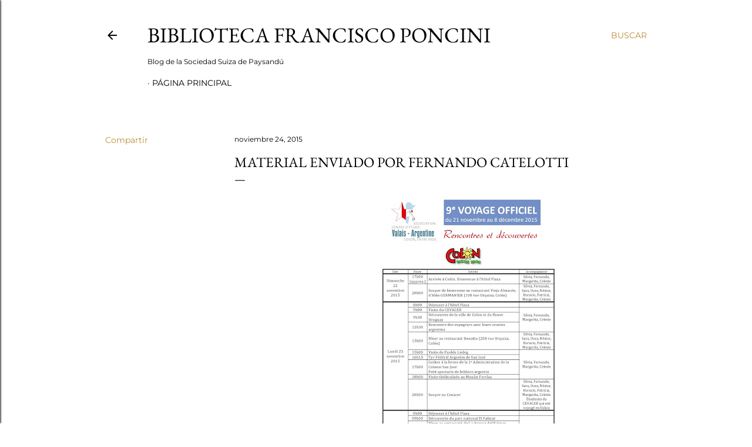

--- FILE ---
content_type: text/html; charset=UTF-8
request_url: http://bibliotecafranciscoponcini.blogspot.com/2015/11/blog-post.html
body_size: 26736
content:
<!DOCTYPE html>
<html dir='ltr' lang='es-419'>
<head>
<meta content='width=device-width, initial-scale=1' name='viewport'/>
<title>MATERIAL ENVIADO POR FERNANDO CATELOTTI</title>
<meta content='text/html; charset=UTF-8' http-equiv='Content-Type'/>
<!-- Chrome, Firefox OS and Opera -->
<meta content='#ffffff' name='theme-color'/>
<!-- Windows Phone -->
<meta content='#ffffff' name='msapplication-navbutton-color'/>
<meta content='blogger' name='generator'/>
<link href='http://bibliotecafranciscoponcini.blogspot.com/favicon.ico' rel='icon' type='image/x-icon'/>
<link href='http://bibliotecafranciscoponcini.blogspot.com/2015/11/blog-post.html' rel='canonical'/>
<link rel="alternate" type="application/atom+xml" title="Biblioteca Francisco Poncini  - Atom" href="http://bibliotecafranciscoponcini.blogspot.com/feeds/posts/default" />
<link rel="alternate" type="application/rss+xml" title="Biblioteca Francisco Poncini  - RSS" href="http://bibliotecafranciscoponcini.blogspot.com/feeds/posts/default?alt=rss" />
<link rel="service.post" type="application/atom+xml" title="Biblioteca Francisco Poncini  - Atom" href="https://www.blogger.com/feeds/5220647669307751037/posts/default" />

<link rel="alternate" type="application/atom+xml" title="Biblioteca Francisco Poncini  - Atom" href="http://bibliotecafranciscoponcini.blogspot.com/feeds/6205051721916845015/comments/default" />
<!--Can't find substitution for tag [blog.ieCssRetrofitLinks]-->
<link href='https://yt3.ggpht.com/-qrRh-XSxrlk/AAAAAAAAAAI/AAAAAAAAAAA/UuKOqwgYMb4/s100-c-k-no/photo.jpg' rel='image_src'/>
<meta content='http://bibliotecafranciscoponcini.blogspot.com/2015/11/blog-post.html' property='og:url'/>
<meta content='MATERIAL ENVIADO POR FERNANDO CATELOTTI' property='og:title'/>
<meta content='' property='og:description'/>
<meta content='https://yt3.ggpht.com/-qrRh-XSxrlk/AAAAAAAAAAI/AAAAAAAAAAA/UuKOqwgYMb4/w1200-h630-p-k-no-nu/photo.jpg' property='og:image'/>
<style type='text/css'>@font-face{font-family:'EB Garamond';font-style:normal;font-weight:400;font-display:swap;src:url(//fonts.gstatic.com/s/ebgaramond/v32/SlGDmQSNjdsmc35JDF1K5E55YMjF_7DPuGi-6_RkBI96.ttf)format('truetype');}@font-face{font-family:'Lora';font-style:normal;font-weight:400;font-display:swap;src:url(//fonts.gstatic.com/s/lora/v37/0QI6MX1D_JOuGQbT0gvTJPa787weuxJBkqg.ttf)format('truetype');}@font-face{font-family:'Montserrat';font-style:normal;font-weight:400;font-display:swap;src:url(//fonts.gstatic.com/s/montserrat/v31/JTUHjIg1_i6t8kCHKm4532VJOt5-QNFgpCtr6Hw5aX8.ttf)format('truetype');}@font-face{font-family:'Montserrat';font-style:normal;font-weight:700;font-display:swap;src:url(//fonts.gstatic.com/s/montserrat/v31/JTUHjIg1_i6t8kCHKm4532VJOt5-QNFgpCuM73w5aX8.ttf)format('truetype');}</style>
<style id='page-skin-1' type='text/css'><!--
/*! normalize.css v3.0.1 | MIT License | git.io/normalize */html{font-family:sans-serif;-ms-text-size-adjust:100%;-webkit-text-size-adjust:100%}body{margin:0}article,aside,details,figcaption,figure,footer,header,hgroup,main,nav,section,summary{display:block}audio,canvas,progress,video{display:inline-block;vertical-align:baseline}audio:not([controls]){display:none;height:0}[hidden],template{display:none}a{background:transparent}a:active,a:hover{outline:0}abbr[title]{border-bottom:1px dotted}b,strong{font-weight:bold}dfn{font-style:italic}h1{font-size:2em;margin:.67em 0}mark{background:#ff0;color:#000}small{font-size:80%}sub,sup{font-size:75%;line-height:0;position:relative;vertical-align:baseline}sup{top:-0.5em}sub{bottom:-0.25em}img{border:0}svg:not(:root){overflow:hidden}figure{margin:1em 40px}hr{-moz-box-sizing:content-box;box-sizing:content-box;height:0}pre{overflow:auto}code,kbd,pre,samp{font-family:monospace,monospace;font-size:1em}button,input,optgroup,select,textarea{color:inherit;font:inherit;margin:0}button{overflow:visible}button,select{text-transform:none}button,html input[type="button"],input[type="reset"],input[type="submit"]{-webkit-appearance:button;cursor:pointer}button[disabled],html input[disabled]{cursor:default}button::-moz-focus-inner,input::-moz-focus-inner{border:0;padding:0}input{line-height:normal}input[type="checkbox"],input[type="radio"]{box-sizing:border-box;padding:0}input[type="number"]::-webkit-inner-spin-button,input[type="number"]::-webkit-outer-spin-button{height:auto}input[type="search"]{-webkit-appearance:textfield;-moz-box-sizing:content-box;-webkit-box-sizing:content-box;box-sizing:content-box}input[type="search"]::-webkit-search-cancel-button,input[type="search"]::-webkit-search-decoration{-webkit-appearance:none}fieldset{border:1px solid #c0c0c0;margin:0 2px;padding:.35em .625em .75em}legend{border:0;padding:0}textarea{overflow:auto}optgroup{font-weight:bold}table{border-collapse:collapse;border-spacing:0}td,th{padding:0}
/*!************************************************
* Blogger Template Style
* Name: Soho
**************************************************/
body{
overflow-wrap:break-word;
word-break:break-word;
word-wrap:break-word
}
.hidden{
display:none
}
.invisible{
visibility:hidden
}
.container::after,.float-container::after{
clear:both;
content:"";
display:table
}
.clearboth{
clear:both
}
#comments .comment .comment-actions,.subscribe-popup .FollowByEmail .follow-by-email-submit{
background:0 0;
border:0;
box-shadow:none;
color:#bf8b38;
cursor:pointer;
font-size:14px;
font-weight:700;
outline:0;
text-decoration:none;
text-transform:uppercase;
width:auto
}
.dim-overlay{
background-color:rgba(0,0,0,.54);
height:100vh;
left:0;
position:fixed;
top:0;
width:100%
}
#sharing-dim-overlay{
background-color:transparent
}
input::-ms-clear{
display:none
}
.blogger-logo,.svg-icon-24.blogger-logo{
fill:#ff9800;
opacity:1
}
.loading-spinner-large{
-webkit-animation:mspin-rotate 1.568s infinite linear;
animation:mspin-rotate 1.568s infinite linear;
height:48px;
overflow:hidden;
position:absolute;
width:48px;
z-index:200
}
.loading-spinner-large>div{
-webkit-animation:mspin-revrot 5332ms infinite steps(4);
animation:mspin-revrot 5332ms infinite steps(4)
}
.loading-spinner-large>div>div{
-webkit-animation:mspin-singlecolor-large-film 1333ms infinite steps(81);
animation:mspin-singlecolor-large-film 1333ms infinite steps(81);
background-size:100%;
height:48px;
width:3888px
}
.mspin-black-large>div>div,.mspin-grey_54-large>div>div{
background-image:url(https://www.blogblog.com/indie/mspin_black_large.svg)
}
.mspin-white-large>div>div{
background-image:url(https://www.blogblog.com/indie/mspin_white_large.svg)
}
.mspin-grey_54-large{
opacity:.54
}
@-webkit-keyframes mspin-singlecolor-large-film{
from{
-webkit-transform:translateX(0);
transform:translateX(0)
}
to{
-webkit-transform:translateX(-3888px);
transform:translateX(-3888px)
}
}
@keyframes mspin-singlecolor-large-film{
from{
-webkit-transform:translateX(0);
transform:translateX(0)
}
to{
-webkit-transform:translateX(-3888px);
transform:translateX(-3888px)
}
}
@-webkit-keyframes mspin-rotate{
from{
-webkit-transform:rotate(0);
transform:rotate(0)
}
to{
-webkit-transform:rotate(360deg);
transform:rotate(360deg)
}
}
@keyframes mspin-rotate{
from{
-webkit-transform:rotate(0);
transform:rotate(0)
}
to{
-webkit-transform:rotate(360deg);
transform:rotate(360deg)
}
}
@-webkit-keyframes mspin-revrot{
from{
-webkit-transform:rotate(0);
transform:rotate(0)
}
to{
-webkit-transform:rotate(-360deg);
transform:rotate(-360deg)
}
}
@keyframes mspin-revrot{
from{
-webkit-transform:rotate(0);
transform:rotate(0)
}
to{
-webkit-transform:rotate(-360deg);
transform:rotate(-360deg)
}
}
.skip-navigation{
background-color:#fff;
box-sizing:border-box;
color:#000;
display:block;
height:0;
left:0;
line-height:50px;
overflow:hidden;
padding-top:0;
position:fixed;
text-align:center;
top:0;
-webkit-transition:box-shadow .3s,height .3s,padding-top .3s;
transition:box-shadow .3s,height .3s,padding-top .3s;
width:100%;
z-index:900
}
.skip-navigation:focus{
box-shadow:0 4px 5px 0 rgba(0,0,0,.14),0 1px 10px 0 rgba(0,0,0,.12),0 2px 4px -1px rgba(0,0,0,.2);
height:50px
}
#main{
outline:0
}
.main-heading{
position:absolute;
clip:rect(1px,1px,1px,1px);
padding:0;
border:0;
height:1px;
width:1px;
overflow:hidden
}
.Attribution{
margin-top:1em;
text-align:center
}
.Attribution .blogger img,.Attribution .blogger svg{
vertical-align:bottom
}
.Attribution .blogger img{
margin-right:.5em
}
.Attribution div{
line-height:24px;
margin-top:.5em
}
.Attribution .copyright,.Attribution .image-attribution{
font-size:.7em;
margin-top:1.5em
}
.BLOG_mobile_video_class{
display:none
}
.bg-photo{
background-attachment:scroll!important
}
body .CSS_LIGHTBOX{
z-index:900
}
.extendable .show-less,.extendable .show-more{
border-color:#bf8b38;
color:#bf8b38;
margin-top:8px
}
.extendable .show-less.hidden,.extendable .show-more.hidden{
display:none
}
.inline-ad{
display:none;
max-width:100%;
overflow:hidden
}
.adsbygoogle{
display:block
}
#cookieChoiceInfo{
bottom:0;
top:auto
}
iframe.b-hbp-video{
border:0
}
.post-body img{
max-width:100%
}
.post-body iframe{
max-width:100%
}
.post-body a[imageanchor="1"]{
display:inline-block
}
.byline{
margin-right:1em
}
.byline:last-child{
margin-right:0
}
.link-copied-dialog{
max-width:520px;
outline:0
}
.link-copied-dialog .modal-dialog-buttons{
margin-top:8px
}
.link-copied-dialog .goog-buttonset-default{
background:0 0;
border:0
}
.link-copied-dialog .goog-buttonset-default:focus{
outline:0
}
.paging-control-container{
margin-bottom:16px
}
.paging-control-container .paging-control{
display:inline-block
}
.paging-control-container .comment-range-text::after,.paging-control-container .paging-control{
color:#bf8b38
}
.paging-control-container .comment-range-text,.paging-control-container .paging-control{
margin-right:8px
}
.paging-control-container .comment-range-text::after,.paging-control-container .paging-control::after{
content:"\b7";
cursor:default;
padding-left:8px;
pointer-events:none
}
.paging-control-container .comment-range-text:last-child::after,.paging-control-container .paging-control:last-child::after{
content:none
}
.byline.reactions iframe{
height:20px
}
.b-notification{
color:#000;
background-color:#fff;
border-bottom:solid 1px #000;
box-sizing:border-box;
padding:16px 32px;
text-align:center
}
.b-notification.visible{
-webkit-transition:margin-top .3s cubic-bezier(.4,0,.2,1);
transition:margin-top .3s cubic-bezier(.4,0,.2,1)
}
.b-notification.invisible{
position:absolute
}
.b-notification-close{
position:absolute;
right:8px;
top:8px
}
.no-posts-message{
line-height:40px;
text-align:center
}
@media screen and (max-width:1162px){
body.item-view .post-body a[imageanchor="1"][style*="float: left;"],body.item-view .post-body a[imageanchor="1"][style*="float: right;"]{
float:none!important;
clear:none!important
}
body.item-view .post-body a[imageanchor="1"] img{
display:block;
height:auto;
margin:0 auto
}
body.item-view .post-body>.separator:first-child>a[imageanchor="1"]:first-child{
margin-top:20px
}
.post-body a[imageanchor]{
display:block
}
body.item-view .post-body a[imageanchor="1"]{
margin-left:0!important;
margin-right:0!important
}
body.item-view .post-body a[imageanchor="1"]+a[imageanchor="1"]{
margin-top:16px
}
}
.item-control{
display:none
}
#comments{
border-top:1px dashed rgba(0,0,0,.54);
margin-top:20px;
padding:20px
}
#comments .comment-thread ol{
margin:0;
padding-left:0;
padding-left:0
}
#comments .comment .comment-replybox-single,#comments .comment-thread .comment-replies{
margin-left:60px
}
#comments .comment-thread .thread-count{
display:none
}
#comments .comment{
list-style-type:none;
padding:0 0 30px;
position:relative
}
#comments .comment .comment{
padding-bottom:8px
}
.comment .avatar-image-container{
position:absolute
}
.comment .avatar-image-container img{
border-radius:50%
}
.avatar-image-container svg,.comment .avatar-image-container .avatar-icon{
border-radius:50%;
border:solid 1px #000000;
box-sizing:border-box;
fill:#000000;
height:35px;
margin:0;
padding:7px;
width:35px
}
.comment .comment-block{
margin-top:10px;
margin-left:60px;
padding-bottom:0
}
#comments .comment-author-header-wrapper{
margin-left:40px
}
#comments .comment .thread-expanded .comment-block{
padding-bottom:20px
}
#comments .comment .comment-header .user,#comments .comment .comment-header .user a{
color:#000000;
font-style:normal;
font-weight:700
}
#comments .comment .comment-actions{
bottom:0;
margin-bottom:15px;
position:absolute
}
#comments .comment .comment-actions>*{
margin-right:8px
}
#comments .comment .comment-header .datetime{
bottom:0;
color:#000000;
display:inline-block;
font-size:13px;
font-style:italic;
margin-left:8px
}
#comments .comment .comment-footer .comment-timestamp a,#comments .comment .comment-header .datetime a{
color:#000000
}
#comments .comment .comment-content,.comment .comment-body{
margin-top:12px;
word-break:break-word
}
.comment-body{
margin-bottom:12px
}
#comments.embed[data-num-comments="0"]{
border:0;
margin-top:0;
padding-top:0
}
#comments.embed[data-num-comments="0"] #comment-post-message,#comments.embed[data-num-comments="0"] div.comment-form>p,#comments.embed[data-num-comments="0"] p.comment-footer{
display:none
}
#comment-editor-src{
display:none
}
.comments .comments-content .loadmore.loaded{
max-height:0;
opacity:0;
overflow:hidden
}
.extendable .remaining-items{
height:0;
overflow:hidden;
-webkit-transition:height .3s cubic-bezier(.4,0,.2,1);
transition:height .3s cubic-bezier(.4,0,.2,1)
}
.extendable .remaining-items.expanded{
height:auto
}
.svg-icon-24,.svg-icon-24-button{
cursor:pointer;
height:24px;
width:24px;
min-width:24px
}
.touch-icon{
margin:-12px;
padding:12px
}
.touch-icon:active,.touch-icon:focus{
background-color:rgba(153,153,153,.4);
border-radius:50%
}
svg:not(:root).touch-icon{
overflow:visible
}
html[dir=rtl] .rtl-reversible-icon{
-webkit-transform:scaleX(-1);
-ms-transform:scaleX(-1);
transform:scaleX(-1)
}
.svg-icon-24-button,.touch-icon-button{
background:0 0;
border:0;
margin:0;
outline:0;
padding:0
}
.touch-icon-button .touch-icon:active,.touch-icon-button .touch-icon:focus{
background-color:transparent
}
.touch-icon-button:active .touch-icon,.touch-icon-button:focus .touch-icon{
background-color:rgba(153,153,153,.4);
border-radius:50%
}
.Profile .default-avatar-wrapper .avatar-icon{
border-radius:50%;
border:solid 1px #000000;
box-sizing:border-box;
fill:#000000;
margin:0
}
.Profile .individual .default-avatar-wrapper .avatar-icon{
padding:25px
}
.Profile .individual .avatar-icon,.Profile .individual .profile-img{
height:120px;
width:120px
}
.Profile .team .default-avatar-wrapper .avatar-icon{
padding:8px
}
.Profile .team .avatar-icon,.Profile .team .default-avatar-wrapper,.Profile .team .profile-img{
height:40px;
width:40px
}
.snippet-container{
margin:0;
position:relative;
overflow:hidden
}
.snippet-fade{
bottom:0;
box-sizing:border-box;
position:absolute;
width:96px
}
.snippet-fade{
right:0
}
.snippet-fade:after{
content:"\2026"
}
.snippet-fade:after{
float:right
}
.centered-top-container.sticky{
left:0;
position:fixed;
right:0;
top:0;
width:auto;
z-index:50;
-webkit-transition-property:opacity,-webkit-transform;
transition-property:opacity,-webkit-transform;
transition-property:transform,opacity;
transition-property:transform,opacity,-webkit-transform;
-webkit-transition-duration:.2s;
transition-duration:.2s;
-webkit-transition-timing-function:cubic-bezier(.4,0,.2,1);
transition-timing-function:cubic-bezier(.4,0,.2,1)
}
.centered-top-placeholder{
display:none
}
.collapsed-header .centered-top-placeholder{
display:block
}
.centered-top-container .Header .replaced h1,.centered-top-placeholder .Header .replaced h1{
display:none
}
.centered-top-container.sticky .Header .replaced h1{
display:block
}
.centered-top-container.sticky .Header .header-widget{
background:0 0
}
.centered-top-container.sticky .Header .header-image-wrapper{
display:none
}
.centered-top-container img,.centered-top-placeholder img{
max-width:100%
}
.collapsible{
-webkit-transition:height .3s cubic-bezier(.4,0,.2,1);
transition:height .3s cubic-bezier(.4,0,.2,1)
}
.collapsible,.collapsible>summary{
display:block;
overflow:hidden
}
.collapsible>:not(summary){
display:none
}
.collapsible[open]>:not(summary){
display:block
}
.collapsible:focus,.collapsible>summary:focus{
outline:0
}
.collapsible>summary{
cursor:pointer;
display:block;
padding:0
}
.collapsible:focus>summary,.collapsible>summary:focus{
background-color:transparent
}
.collapsible>summary::-webkit-details-marker{
display:none
}
.collapsible-title{
-webkit-box-align:center;
-webkit-align-items:center;
-ms-flex-align:center;
align-items:center;
display:-webkit-box;
display:-webkit-flex;
display:-ms-flexbox;
display:flex
}
.collapsible-title .title{
-webkit-box-flex:1;
-webkit-flex:1 1 auto;
-ms-flex:1 1 auto;
flex:1 1 auto;
-webkit-box-ordinal-group:1;
-webkit-order:0;
-ms-flex-order:0;
order:0;
overflow:hidden;
text-overflow:ellipsis;
white-space:nowrap
}
.collapsible-title .chevron-down,.collapsible[open] .collapsible-title .chevron-up{
display:block
}
.collapsible-title .chevron-up,.collapsible[open] .collapsible-title .chevron-down{
display:none
}
.flat-button{
cursor:pointer;
display:inline-block;
font-weight:700;
text-transform:uppercase;
border-radius:2px;
padding:8px;
margin:-8px
}
.flat-icon-button{
background:0 0;
border:0;
margin:0;
outline:0;
padding:0;
margin:-12px;
padding:12px;
cursor:pointer;
box-sizing:content-box;
display:inline-block;
line-height:0
}
.flat-icon-button,.flat-icon-button .splash-wrapper{
border-radius:50%
}
.flat-icon-button .splash.animate{
-webkit-animation-duration:.3s;
animation-duration:.3s
}
.overflowable-container{
max-height:28px;
overflow:hidden;
position:relative
}
.overflow-button{
cursor:pointer
}
#overflowable-dim-overlay{
background:0 0
}
.overflow-popup{
box-shadow:0 2px 2px 0 rgba(0,0,0,.14),0 3px 1px -2px rgba(0,0,0,.2),0 1px 5px 0 rgba(0,0,0,.12);
background-color:#ffffff;
left:0;
max-width:calc(100% - 32px);
position:absolute;
top:0;
visibility:hidden;
z-index:101
}
.overflow-popup ul{
list-style:none
}
.overflow-popup .tabs li,.overflow-popup li{
display:block;
height:auto
}
.overflow-popup .tabs li{
padding-left:0;
padding-right:0
}
.overflow-button.hidden,.overflow-popup .tabs li.hidden,.overflow-popup li.hidden{
display:none
}
.search{
display:-webkit-box;
display:-webkit-flex;
display:-ms-flexbox;
display:flex;
line-height:24px;
width:24px
}
.search.focused{
width:100%
}
.search.focused .section{
width:100%
}
.search form{
z-index:101
}
.search h3{
display:none
}
.search form{
display:-webkit-box;
display:-webkit-flex;
display:-ms-flexbox;
display:flex;
-webkit-box-flex:1;
-webkit-flex:1 0 0;
-ms-flex:1 0 0px;
flex:1 0 0;
border-bottom:solid 1px transparent;
padding-bottom:8px
}
.search form>*{
display:none
}
.search.focused form>*{
display:block
}
.search .search-input label{
display:none
}
.centered-top-placeholder.cloned .search form{
z-index:30
}
.search.focused form{
border-color:#000000;
position:relative;
width:auto
}
.collapsed-header .centered-top-container .search.focused form{
border-bottom-color:transparent
}
.search-expand{
-webkit-box-flex:0;
-webkit-flex:0 0 auto;
-ms-flex:0 0 auto;
flex:0 0 auto
}
.search-expand-text{
display:none
}
.search-close{
display:inline;
vertical-align:middle
}
.search-input{
-webkit-box-flex:1;
-webkit-flex:1 0 1px;
-ms-flex:1 0 1px;
flex:1 0 1px
}
.search-input input{
background:0 0;
border:0;
box-sizing:border-box;
color:#000000;
display:inline-block;
outline:0;
width:calc(100% - 48px)
}
.search-input input.no-cursor{
color:transparent;
text-shadow:0 0 0 #000000
}
.collapsed-header .centered-top-container .search-action,.collapsed-header .centered-top-container .search-input input{
color:#000000
}
.collapsed-header .centered-top-container .search-input input.no-cursor{
color:transparent;
text-shadow:0 0 0 #000000
}
.collapsed-header .centered-top-container .search-input input.no-cursor:focus,.search-input input.no-cursor:focus{
outline:0
}
.search-focused>*{
visibility:hidden
}
.search-focused .search,.search-focused .search-icon{
visibility:visible
}
.search.focused .search-action{
display:block
}
.search.focused .search-action:disabled{
opacity:.3
}
.widget.Sharing .sharing-button{
display:none
}
.widget.Sharing .sharing-buttons li{
padding:0
}
.widget.Sharing .sharing-buttons li span{
display:none
}
.post-share-buttons{
position:relative
}
.centered-bottom .share-buttons .svg-icon-24,.share-buttons .svg-icon-24{
fill:#000000
}
.sharing-open.touch-icon-button:active .touch-icon,.sharing-open.touch-icon-button:focus .touch-icon{
background-color:transparent
}
.share-buttons{
background-color:#ffffff;
border-radius:2px;
box-shadow:0 2px 2px 0 rgba(0,0,0,.14),0 3px 1px -2px rgba(0,0,0,.2),0 1px 5px 0 rgba(0,0,0,.12);
color:#000000;
list-style:none;
margin:0;
padding:8px 0;
position:absolute;
top:-11px;
min-width:200px;
z-index:101
}
.share-buttons.hidden{
display:none
}
.sharing-button{
background:0 0;
border:0;
margin:0;
outline:0;
padding:0;
cursor:pointer
}
.share-buttons li{
margin:0;
height:48px
}
.share-buttons li:last-child{
margin-bottom:0
}
.share-buttons li .sharing-platform-button{
box-sizing:border-box;
cursor:pointer;
display:block;
height:100%;
margin-bottom:0;
padding:0 16px;
position:relative;
width:100%
}
.share-buttons li .sharing-platform-button:focus,.share-buttons li .sharing-platform-button:hover{
background-color:rgba(128,128,128,.1);
outline:0
}
.share-buttons li svg[class*=" sharing-"],.share-buttons li svg[class^=sharing-]{
position:absolute;
top:10px
}
.share-buttons li span.sharing-platform-button{
position:relative;
top:0
}
.share-buttons li .platform-sharing-text{
display:block;
font-size:16px;
line-height:48px;
white-space:nowrap
}
.share-buttons li .platform-sharing-text{
margin-left:56px
}
.sidebar-container{
background-color:#f7f7f7;
max-width:284px;
overflow-y:auto;
-webkit-transition-property:-webkit-transform;
transition-property:-webkit-transform;
transition-property:transform;
transition-property:transform,-webkit-transform;
-webkit-transition-duration:.3s;
transition-duration:.3s;
-webkit-transition-timing-function:cubic-bezier(0,0,.2,1);
transition-timing-function:cubic-bezier(0,0,.2,1);
width:284px;
z-index:101;
-webkit-overflow-scrolling:touch
}
.sidebar-container .navigation{
line-height:0;
padding:16px
}
.sidebar-container .sidebar-back{
cursor:pointer
}
.sidebar-container .widget{
background:0 0;
margin:0 16px;
padding:16px 0
}
.sidebar-container .widget .title{
color:#000000;
margin:0
}
.sidebar-container .widget ul{
list-style:none;
margin:0;
padding:0
}
.sidebar-container .widget ul ul{
margin-left:1em
}
.sidebar-container .widget li{
font-size:16px;
line-height:normal
}
.sidebar-container .widget+.widget{
border-top:1px dashed #000000
}
.BlogArchive li{
margin:16px 0
}
.BlogArchive li:last-child{
margin-bottom:0
}
.Label li a{
display:inline-block
}
.BlogArchive .post-count,.Label .label-count{
float:right;
margin-left:.25em
}
.BlogArchive .post-count::before,.Label .label-count::before{
content:"("
}
.BlogArchive .post-count::after,.Label .label-count::after{
content:")"
}
.widget.Translate .skiptranslate>div{
display:block!important
}
.widget.Profile .profile-link{
display:-webkit-box;
display:-webkit-flex;
display:-ms-flexbox;
display:flex
}
.widget.Profile .team-member .default-avatar-wrapper,.widget.Profile .team-member .profile-img{
-webkit-box-flex:0;
-webkit-flex:0 0 auto;
-ms-flex:0 0 auto;
flex:0 0 auto;
margin-right:1em
}
.widget.Profile .individual .profile-link{
-webkit-box-orient:vertical;
-webkit-box-direction:normal;
-webkit-flex-direction:column;
-ms-flex-direction:column;
flex-direction:column
}
.widget.Profile .team .profile-link .profile-name{
-webkit-align-self:center;
-ms-flex-item-align:center;
align-self:center;
display:block;
-webkit-box-flex:1;
-webkit-flex:1 1 auto;
-ms-flex:1 1 auto;
flex:1 1 auto
}
.dim-overlay{
background-color:rgba(0,0,0,.54);
z-index:100
}
body.sidebar-visible{
overflow-y:hidden
}
@media screen and (max-width:1439px){
.sidebar-container{
bottom:0;
position:fixed;
top:0;
left:0;
right:auto
}
.sidebar-container.sidebar-invisible{
-webkit-transition-timing-function:cubic-bezier(.4,0,.6,1);
transition-timing-function:cubic-bezier(.4,0,.6,1)
}
html[dir=ltr] .sidebar-container.sidebar-invisible{
-webkit-transform:translateX(-284px);
-ms-transform:translateX(-284px);
transform:translateX(-284px)
}
html[dir=rtl] .sidebar-container.sidebar-invisible{
-webkit-transform:translateX(284px);
-ms-transform:translateX(284px);
transform:translateX(284px)
}
}
@media screen and (min-width:1440px){
.sidebar-container{
position:absolute;
top:0;
left:0;
right:auto
}
.sidebar-container .navigation{
display:none
}
}
.dialog{
box-shadow:0 2px 2px 0 rgba(0,0,0,.14),0 3px 1px -2px rgba(0,0,0,.2),0 1px 5px 0 rgba(0,0,0,.12);
background:#ffffff;
box-sizing:border-box;
color:#000000;
padding:30px;
position:fixed;
text-align:center;
width:calc(100% - 24px);
z-index:101
}
.dialog input[type=email],.dialog input[type=text]{
background-color:transparent;
border:0;
border-bottom:solid 1px rgba(0,0,0,.12);
color:#000000;
display:block;
font-family:EB Garamond, serif;
font-size:16px;
line-height:24px;
margin:auto;
padding-bottom:7px;
outline:0;
text-align:center;
width:100%
}
.dialog input[type=email]::-webkit-input-placeholder,.dialog input[type=text]::-webkit-input-placeholder{
color:#000000
}
.dialog input[type=email]::-moz-placeholder,.dialog input[type=text]::-moz-placeholder{
color:#000000
}
.dialog input[type=email]:-ms-input-placeholder,.dialog input[type=text]:-ms-input-placeholder{
color:#000000
}
.dialog input[type=email]::-ms-input-placeholder,.dialog input[type=text]::-ms-input-placeholder{
color:#000000
}
.dialog input[type=email]::placeholder,.dialog input[type=text]::placeholder{
color:#000000
}
.dialog input[type=email]:focus,.dialog input[type=text]:focus{
border-bottom:solid 2px #bf8b38;
padding-bottom:6px
}
.dialog input.no-cursor{
color:transparent;
text-shadow:0 0 0 #000000
}
.dialog input.no-cursor:focus{
outline:0
}
.dialog input.no-cursor:focus{
outline:0
}
.dialog input[type=submit]{
font-family:EB Garamond, serif
}
.dialog .goog-buttonset-default{
color:#bf8b38
}
.subscribe-popup{
max-width:364px
}
.subscribe-popup h3{
color:#000000;
font-size:1.8em;
margin-top:0
}
.subscribe-popup .FollowByEmail h3{
display:none
}
.subscribe-popup .FollowByEmail .follow-by-email-submit{
color:#bf8b38;
display:inline-block;
margin:0 auto;
margin-top:24px;
width:auto;
white-space:normal
}
.subscribe-popup .FollowByEmail .follow-by-email-submit:disabled{
cursor:default;
opacity:.3
}
@media (max-width:800px){
.blog-name div.widget.Subscribe{
margin-bottom:16px
}
body.item-view .blog-name div.widget.Subscribe{
margin:8px auto 16px auto;
width:100%
}
}
body#layout .bg-photo,body#layout .bg-photo-overlay{
display:none
}
body#layout .page_body{
padding:0;
position:relative;
top:0
}
body#layout .page{
display:inline-block;
left:inherit;
position:relative;
vertical-align:top;
width:540px
}
body#layout .centered{
max-width:954px
}
body#layout .navigation{
display:none
}
body#layout .sidebar-container{
display:inline-block;
width:40%
}
body#layout .hamburger-menu,body#layout .search{
display:none
}
body{
background-color:#ffffff;
color:#000000;
font:normal 400 20px EB Garamond, serif;
height:100%;
margin:0;
min-height:100vh
}
h1,h2,h3,h4,h5,h6{
font-weight:400
}
a{
color:#bf8b38;
text-decoration:none
}
.dim-overlay{
z-index:100
}
body.sidebar-visible .page_body{
overflow-y:scroll
}
.widget .title{
color:#000000;
font:normal 400 12px Montserrat, sans-serif
}
.extendable .show-less,.extendable .show-more{
color:#bf8b38;
font:normal 400 12px Montserrat, sans-serif;
margin:12px -8px 0 -8px;
text-transform:uppercase
}
.footer .widget,.main .widget{
margin:50px 0
}
.main .widget .title{
text-transform:uppercase
}
.inline-ad{
display:block;
margin-top:50px
}
.adsbygoogle{
text-align:center
}
.page_body{
display:-webkit-box;
display:-webkit-flex;
display:-ms-flexbox;
display:flex;
-webkit-box-orient:vertical;
-webkit-box-direction:normal;
-webkit-flex-direction:column;
-ms-flex-direction:column;
flex-direction:column;
min-height:100vh;
position:relative;
z-index:20
}
.page_body>*{
-webkit-box-flex:0;
-webkit-flex:0 0 auto;
-ms-flex:0 0 auto;
flex:0 0 auto
}
.page_body>#footer{
margin-top:auto
}
.centered-bottom,.centered-top{
margin:0 32px;
max-width:100%
}
.centered-top{
padding-bottom:12px;
padding-top:12px
}
.sticky .centered-top{
padding-bottom:0;
padding-top:0
}
.centered-top-container,.centered-top-placeholder{
background:#ffffff
}
.centered-top{
display:-webkit-box;
display:-webkit-flex;
display:-ms-flexbox;
display:flex;
-webkit-flex-wrap:wrap;
-ms-flex-wrap:wrap;
flex-wrap:wrap;
-webkit-box-pack:justify;
-webkit-justify-content:space-between;
-ms-flex-pack:justify;
justify-content:space-between;
position:relative
}
.sticky .centered-top{
-webkit-flex-wrap:nowrap;
-ms-flex-wrap:nowrap;
flex-wrap:nowrap
}
.centered-top-container .svg-icon-24,.centered-top-placeholder .svg-icon-24{
fill:#000000
}
.back-button-container,.hamburger-menu-container{
-webkit-box-flex:0;
-webkit-flex:0 0 auto;
-ms-flex:0 0 auto;
flex:0 0 auto;
height:48px;
-webkit-box-ordinal-group:2;
-webkit-order:1;
-ms-flex-order:1;
order:1
}
.sticky .back-button-container,.sticky .hamburger-menu-container{
-webkit-box-ordinal-group:2;
-webkit-order:1;
-ms-flex-order:1;
order:1
}
.back-button,.hamburger-menu,.search-expand-icon{
cursor:pointer;
margin-top:0
}
.search{
-webkit-box-align:start;
-webkit-align-items:flex-start;
-ms-flex-align:start;
align-items:flex-start;
-webkit-box-flex:0;
-webkit-flex:0 0 auto;
-ms-flex:0 0 auto;
flex:0 0 auto;
height:48px;
margin-left:24px;
-webkit-box-ordinal-group:4;
-webkit-order:3;
-ms-flex-order:3;
order:3
}
.search,.search.focused{
width:auto
}
.search.focused{
position:static
}
.sticky .search{
display:none;
-webkit-box-ordinal-group:5;
-webkit-order:4;
-ms-flex-order:4;
order:4
}
.search .section{
right:0;
margin-top:12px;
position:absolute;
top:12px;
width:0
}
.sticky .search .section{
top:0
}
.search-expand{
background:0 0;
border:0;
margin:0;
outline:0;
padding:0;
color:#bf8b38;
cursor:pointer;
-webkit-box-flex:0;
-webkit-flex:0 0 auto;
-ms-flex:0 0 auto;
flex:0 0 auto;
font:normal 400 12px Montserrat, sans-serif;
text-transform:uppercase;
word-break:normal
}
.search.focused .search-expand{
visibility:hidden
}
.search .dim-overlay{
background:0 0
}
.search.focused .section{
max-width:400px
}
.search.focused form{
border-color:#000000;
height:24px
}
.search.focused .search-input{
display:-webkit-box;
display:-webkit-flex;
display:-ms-flexbox;
display:flex;
-webkit-box-flex:1;
-webkit-flex:1 1 auto;
-ms-flex:1 1 auto;
flex:1 1 auto
}
.search-input input{
-webkit-box-flex:1;
-webkit-flex:1 1 auto;
-ms-flex:1 1 auto;
flex:1 1 auto;
font:normal 400 16px Montserrat, sans-serif
}
.search input[type=submit]{
display:none
}
.subscribe-section-container{
-webkit-box-flex:1;
-webkit-flex:1 0 auto;
-ms-flex:1 0 auto;
flex:1 0 auto;
margin-left:24px;
-webkit-box-ordinal-group:3;
-webkit-order:2;
-ms-flex-order:2;
order:2;
text-align:right
}
.sticky .subscribe-section-container{
-webkit-box-flex:0;
-webkit-flex:0 0 auto;
-ms-flex:0 0 auto;
flex:0 0 auto;
-webkit-box-ordinal-group:4;
-webkit-order:3;
-ms-flex-order:3;
order:3
}
.subscribe-button{
background:0 0;
border:0;
margin:0;
outline:0;
padding:0;
color:#bf8b38;
cursor:pointer;
display:inline-block;
font:normal 400 12px Montserrat, sans-serif;
line-height:48px;
margin:0;
text-transform:uppercase;
word-break:normal
}
.subscribe-popup h3{
color:#000000;
font:normal 400 12px Montserrat, sans-serif;
margin-bottom:24px;
text-transform:uppercase
}
.subscribe-popup div.widget.FollowByEmail .follow-by-email-address{
color:#000000;
font:normal 400 12px Montserrat, sans-serif
}
.subscribe-popup div.widget.FollowByEmail .follow-by-email-submit{
color:#bf8b38;
font:normal 400 12px Montserrat, sans-serif;
margin-top:24px;
text-transform:uppercase
}
.blog-name{
-webkit-box-flex:1;
-webkit-flex:1 1 100%;
-ms-flex:1 1 100%;
flex:1 1 100%;
-webkit-box-ordinal-group:5;
-webkit-order:4;
-ms-flex-order:4;
order:4;
overflow:hidden
}
.sticky .blog-name{
-webkit-box-flex:1;
-webkit-flex:1 1 auto;
-ms-flex:1 1 auto;
flex:1 1 auto;
margin:0 12px;
-webkit-box-ordinal-group:3;
-webkit-order:2;
-ms-flex-order:2;
order:2
}
body.search-view .centered-top.search-focused .blog-name{
display:none
}
.widget.Header h1{
font:normal 400 18px EB Garamond, serif;
margin:0;
text-transform:uppercase
}
.widget.Header h1,.widget.Header h1 a{
color:#000000
}
.widget.Header p{
color:#000000;
font:normal 400 12px Montserrat, sans-serif;
line-height:1.7
}
.sticky .widget.Header h1{
font-size:16px;
line-height:48px;
overflow:hidden;
overflow-wrap:normal;
text-overflow:ellipsis;
white-space:nowrap;
word-wrap:normal
}
.sticky .widget.Header p{
display:none
}
.sticky{
box-shadow:0 1px 3px #000000
}
#page_list_top .widget.PageList{
font:normal 400 14px Montserrat, sans-serif;
line-height:28px
}
#page_list_top .widget.PageList .title{
display:none
}
#page_list_top .widget.PageList .overflowable-contents{
overflow:hidden
}
#page_list_top .widget.PageList .overflowable-contents ul{
list-style:none;
margin:0;
padding:0
}
#page_list_top .widget.PageList .overflow-popup ul{
list-style:none;
margin:0;
padding:0 20px
}
#page_list_top .widget.PageList .overflowable-contents li{
display:inline-block
}
#page_list_top .widget.PageList .overflowable-contents li.hidden{
display:none
}
#page_list_top .widget.PageList .overflowable-contents li:not(:first-child):before{
color:#000000;
content:"\b7"
}
#page_list_top .widget.PageList .overflow-button a,#page_list_top .widget.PageList .overflow-popup li a,#page_list_top .widget.PageList .overflowable-contents li a{
color:#000000;
font:normal 400 14px Montserrat, sans-serif;
line-height:28px;
text-transform:uppercase
}
#page_list_top .widget.PageList .overflow-popup li.selected a,#page_list_top .widget.PageList .overflowable-contents li.selected a{
color:#000000;
font:normal 700 14px Montserrat, sans-serif;
line-height:28px
}
#page_list_top .widget.PageList .overflow-button{
display:inline
}
.sticky #page_list_top{
display:none
}
body.homepage-view .hero-image.has-image{
background:#ffffff url(https://blogger.googleusercontent.com/img/a/AVvXsEgl-WUw45-sWib0wa3xZBlo2DvUN6SOgaD7u_07Qcv2We2zj2AIO9MBmrdZapkjmXd6fOa1EST8rt19btwzHr8TVggFeqtAWlrmojylyCkAZdnWtg_KcF-P2ZcU-1UqIyzpJECFBdA_CyHtNkU4Ly5MBtsT0lBDv4Avx1CBnINpK05755kg4CrGV2E8QKo=s1600) repeat scroll top left;
background-attachment:scroll;
background-color:#ffffff;
background-size:cover;
height:62.5vw;
max-height:75vh;
min-height:200px;
width:100%
}
.post-filter-message{
background-color:#302c24;
color:#ffffff;
display:-webkit-box;
display:-webkit-flex;
display:-ms-flexbox;
display:flex;
-webkit-flex-wrap:wrap;
-ms-flex-wrap:wrap;
flex-wrap:wrap;
font:normal 400 12px Montserrat, sans-serif;
-webkit-box-pack:justify;
-webkit-justify-content:space-between;
-ms-flex-pack:justify;
justify-content:space-between;
margin-top:50px;
padding:18px
}
.post-filter-message .message-container{
-webkit-box-flex:1;
-webkit-flex:1 1 auto;
-ms-flex:1 1 auto;
flex:1 1 auto;
min-width:0
}
.post-filter-message .home-link-container{
-webkit-box-flex:0;
-webkit-flex:0 0 auto;
-ms-flex:0 0 auto;
flex:0 0 auto
}
.post-filter-message .search-label,.post-filter-message .search-query{
color:#ffffff;
font:normal 700 12px Montserrat, sans-serif;
text-transform:uppercase
}
.post-filter-message .home-link,.post-filter-message .home-link a{
color:#bf8b38;
font:normal 700 12px Montserrat, sans-serif;
text-transform:uppercase
}
.widget.FeaturedPost .thumb.hero-thumb{
background-position:center;
background-size:cover;
height:360px
}
.widget.FeaturedPost .featured-post-snippet:before{
content:"\2014"
}
.snippet-container,.snippet-fade{
font:normal 400 14px Lora, serif;
line-height:23.8px
}
.snippet-container{
max-height:166.6px;
overflow:hidden
}
.snippet-fade{
background:-webkit-linear-gradient(left,#ffffff 0,#ffffff 20%,rgba(255, 255, 255, 0) 100%);
background:linear-gradient(to left,#ffffff 0,#ffffff 20%,rgba(255, 255, 255, 0) 100%);
color:#000000
}
.post-sidebar{
display:none
}
.widget.Blog .blog-posts .post-outer-container{
width:100%
}
.no-posts{
text-align:center
}
body.feed-view .widget.Blog .blog-posts .post-outer-container,body.item-view .widget.Blog .blog-posts .post-outer{
margin-bottom:50px
}
.widget.Blog .post.no-featured-image,.widget.PopularPosts .post.no-featured-image{
background-color:#302c24;
padding:30px
}
.widget.Blog .post>.post-share-buttons-top{
right:0;
position:absolute;
top:0
}
.widget.Blog .post>.post-share-buttons-bottom{
bottom:0;
right:0;
position:absolute
}
.blog-pager{
text-align:right
}
.blog-pager a{
color:#bf8b38;
font:normal 400 12px Montserrat, sans-serif;
text-transform:uppercase
}
.blog-pager .blog-pager-newer-link,.blog-pager .home-link{
display:none
}
.post-title{
font:normal 400 20px EB Garamond, serif;
margin:0;
text-transform:uppercase
}
.post-title,.post-title a{
color:#000000
}
.post.no-featured-image .post-title,.post.no-featured-image .post-title a{
color:#ffffff
}
body.item-view .post-body-container:before{
content:"\2014"
}
.post-body{
color:#000000;
font:normal 400 14px Lora, serif;
line-height:1.7
}
.post-body blockquote{
color:#000000;
font:normal 400 16px Montserrat, sans-serif;
line-height:1.7;
margin-left:0;
margin-right:0
}
.post-body img{
height:auto;
max-width:100%
}
.post-body .tr-caption{
color:#000000;
font:normal 400 12px Montserrat, sans-serif;
line-height:1.7
}
.snippet-thumbnail{
position:relative
}
.snippet-thumbnail .post-header{
background:#ffffff;
bottom:0;
margin-bottom:0;
padding-right:15px;
padding-bottom:5px;
padding-top:5px;
position:absolute
}
.snippet-thumbnail img{
width:100%
}
.post-footer,.post-header{
margin:8px 0
}
body.item-view .widget.Blog .post-header{
margin:0 0 16px 0
}
body.item-view .widget.Blog .post-footer{
margin:50px 0 0 0
}
.widget.FeaturedPost .post-footer{
display:-webkit-box;
display:-webkit-flex;
display:-ms-flexbox;
display:flex;
-webkit-flex-wrap:wrap;
-ms-flex-wrap:wrap;
flex-wrap:wrap;
-webkit-box-pack:justify;
-webkit-justify-content:space-between;
-ms-flex-pack:justify;
justify-content:space-between
}
.widget.FeaturedPost .post-footer>*{
-webkit-box-flex:0;
-webkit-flex:0 1 auto;
-ms-flex:0 1 auto;
flex:0 1 auto
}
.widget.FeaturedPost .post-footer,.widget.FeaturedPost .post-footer a,.widget.FeaturedPost .post-footer button{
line-height:1.7
}
.jump-link{
margin:-8px
}
.post-header,.post-header a,.post-header button{
color:#000000;
font:normal 400 12px Montserrat, sans-serif
}
.post.no-featured-image .post-header,.post.no-featured-image .post-header a,.post.no-featured-image .post-header button{
color:#ffffff
}
.post-footer,.post-footer a,.post-footer button{
color:#bf8b38;
font:normal 400 12px Montserrat, sans-serif
}
.post.no-featured-image .post-footer,.post.no-featured-image .post-footer a,.post.no-featured-image .post-footer button{
color:#bf8b38
}
body.item-view .post-footer-line{
line-height:2.3
}
.byline{
display:inline-block
}
.byline .flat-button{
text-transform:none
}
.post-header .byline:not(:last-child):after{
content:"\b7"
}
.post-header .byline:not(:last-child){
margin-right:0
}
.byline.post-labels a{
display:inline-block;
word-break:break-all
}
.byline.post-labels a:not(:last-child):after{
content:","
}
.byline.reactions .reactions-label{
line-height:22px;
vertical-align:top
}
.post-share-buttons{
margin-left:0
}
.share-buttons{
background-color:#fafafa;
border-radius:0;
box-shadow:0 1px 1px 1px #000000;
color:#000000;
font:normal 400 16px Montserrat, sans-serif
}
.share-buttons .svg-icon-24{
fill:#bf8b38
}
#comment-holder .continue{
display:none
}
#comment-editor{
margin-bottom:20px;
margin-top:20px
}
.widget.Attribution,.widget.Attribution .copyright,.widget.Attribution .copyright a,.widget.Attribution .image-attribution,.widget.Attribution .image-attribution a,.widget.Attribution a{
color:#000000;
font:normal 400 12px Montserrat, sans-serif
}
.widget.Attribution svg{
fill:#000000
}
.widget.Attribution .blogger a{
display:-webkit-box;
display:-webkit-flex;
display:-ms-flexbox;
display:flex;
-webkit-align-content:center;
-ms-flex-line-pack:center;
align-content:center;
-webkit-box-pack:center;
-webkit-justify-content:center;
-ms-flex-pack:center;
justify-content:center;
line-height:24px
}
.widget.Attribution .blogger svg{
margin-right:8px
}
.widget.Profile ul{
list-style:none;
padding:0
}
.widget.Profile .individual .default-avatar-wrapper,.widget.Profile .individual .profile-img{
border-radius:50%;
display:inline-block;
height:120px;
width:120px
}
.widget.Profile .individual .profile-data a,.widget.Profile .team .profile-name{
color:#000000;
font:normal 400 20px EB Garamond, serif;
text-transform:none
}
.widget.Profile .individual dd{
color:#000000;
font:normal 400 20px EB Garamond, serif;
margin:0 auto
}
.widget.Profile .individual .profile-link,.widget.Profile .team .visit-profile{
color:#bf8b38;
font:normal 400 12px Montserrat, sans-serif;
text-transform:uppercase
}
.widget.Profile .team .default-avatar-wrapper,.widget.Profile .team .profile-img{
border-radius:50%;
float:left;
height:40px;
width:40px
}
.widget.Profile .team .profile-link .profile-name-wrapper{
-webkit-box-flex:1;
-webkit-flex:1 1 auto;
-ms-flex:1 1 auto;
flex:1 1 auto
}
.widget.Label li,.widget.Label span.label-size{
color:#bf8b38;
display:inline-block;
font:normal 400 12px Montserrat, sans-serif;
word-break:break-all
}
.widget.Label li:not(:last-child):after,.widget.Label span.label-size:not(:last-child):after{
content:","
}
.widget.PopularPosts .post{
margin-bottom:50px
}
body.item-view #sidebar .widget.PopularPosts{
margin-left:40px;
width:inherit
}
#comments{
border-top:none;
padding:0
}
#comments .comment .comment-footer,#comments .comment .comment-header,#comments .comment .comment-header .datetime,#comments .comment .comment-header .datetime a{
color:#000000;
font:normal 400 12px Montserrat, sans-serif
}
#comments .comment .comment-author,#comments .comment .comment-author a,#comments .comment .comment-header .user,#comments .comment .comment-header .user a{
color:#000000;
font:normal 400 14px Montserrat, sans-serif
}
#comments .comment .comment-body,#comments .comment .comment-content{
color:#000000;
font:normal 400 14px Lora, serif
}
#comments .comment .comment-actions,#comments .footer,#comments .footer a,#comments .loadmore,#comments .paging-control{
color:#bf8b38;
font:normal 400 12px Montserrat, sans-serif;
text-transform:uppercase
}
#commentsHolder{
border-bottom:none;
border-top:none
}
#comments .comment-form h4{
position:absolute;
clip:rect(1px,1px,1px,1px);
padding:0;
border:0;
height:1px;
width:1px;
overflow:hidden
}
.sidebar-container{
background-color:#ffffff;
color:#000000;
font:normal 400 14px Montserrat, sans-serif;
min-height:100%
}
html[dir=ltr] .sidebar-container{
box-shadow:1px 0 3px #000000
}
html[dir=rtl] .sidebar-container{
box-shadow:-1px 0 3px #000000
}
.sidebar-container a{
color:#bf8b38
}
.sidebar-container .svg-icon-24{
fill:#000000
}
.sidebar-container .widget{
margin:0;
margin-left:40px;
padding:40px;
padding-left:0
}
.sidebar-container .widget+.widget{
border-top:1px solid #000000
}
.sidebar-container .widget .title{
color:#000000;
font:normal 400 16px Montserrat, sans-serif
}
.sidebar-container .widget ul li,.sidebar-container .widget.BlogArchive #ArchiveList li{
font:normal 400 14px Montserrat, sans-serif;
margin:1em 0 0 0
}
.sidebar-container .BlogArchive .post-count,.sidebar-container .Label .label-count{
float:none
}
.sidebar-container .Label li a{
display:inline
}
.sidebar-container .widget.Profile .default-avatar-wrapper .avatar-icon{
border-color:#000000;
fill:#000000
}
.sidebar-container .widget.Profile .individual{
text-align:center
}
.sidebar-container .widget.Profile .individual dd:before{
content:"\2014";
display:block
}
.sidebar-container .widget.Profile .individual .profile-data a,.sidebar-container .widget.Profile .team .profile-name{
color:#000000;
font:normal 400 24px EB Garamond, serif
}
.sidebar-container .widget.Profile .individual dd{
color:#000000;
font:normal 400 12px Montserrat, sans-serif;
margin:0 30px
}
.sidebar-container .widget.Profile .individual .profile-link,.sidebar-container .widget.Profile .team .visit-profile{
color:#bf8b38;
font:normal 400 14px Montserrat, sans-serif
}
.sidebar-container .snippet-fade{
background:-webkit-linear-gradient(left,#ffffff 0,#ffffff 20%,rgba(255, 255, 255, 0) 100%);
background:linear-gradient(to left,#ffffff 0,#ffffff 20%,rgba(255, 255, 255, 0) 100%)
}
@media screen and (min-width:640px){
.centered-bottom,.centered-top{
margin:0 auto;
width:576px
}
.centered-top{
-webkit-flex-wrap:nowrap;
-ms-flex-wrap:nowrap;
flex-wrap:nowrap;
padding-bottom:24px;
padding-top:36px
}
.blog-name{
-webkit-box-flex:1;
-webkit-flex:1 1 auto;
-ms-flex:1 1 auto;
flex:1 1 auto;
min-width:0;
-webkit-box-ordinal-group:3;
-webkit-order:2;
-ms-flex-order:2;
order:2
}
.sticky .blog-name{
margin:0
}
.back-button-container,.hamburger-menu-container{
margin-right:36px;
-webkit-box-ordinal-group:2;
-webkit-order:1;
-ms-flex-order:1;
order:1
}
.search{
margin-left:36px;
-webkit-box-ordinal-group:5;
-webkit-order:4;
-ms-flex-order:4;
order:4
}
.search .section{
top:36px
}
.sticky .search{
display:block
}
.subscribe-section-container{
-webkit-box-flex:0;
-webkit-flex:0 0 auto;
-ms-flex:0 0 auto;
flex:0 0 auto;
margin-left:36px;
-webkit-box-ordinal-group:4;
-webkit-order:3;
-ms-flex-order:3;
order:3
}
.subscribe-button{
font:normal 400 14px Montserrat, sans-serif;
line-height:48px
}
.subscribe-popup h3{
font:normal 400 14px Montserrat, sans-serif
}
.subscribe-popup div.widget.FollowByEmail .follow-by-email-address{
font:normal 400 14px Montserrat, sans-serif
}
.subscribe-popup div.widget.FollowByEmail .follow-by-email-submit{
font:normal 400 14px Montserrat, sans-serif
}
.widget .title{
font:normal 400 14px Montserrat, sans-serif
}
.widget.Blog .post.no-featured-image,.widget.PopularPosts .post.no-featured-image{
padding:65px
}
.post-title{
font:normal 400 24px EB Garamond, serif
}
.blog-pager a{
font:normal 400 14px Montserrat, sans-serif
}
.widget.Header h1{
font:normal 400 36px EB Garamond, serif
}
.sticky .widget.Header h1{
font-size:24px
}
}
@media screen and (min-width:1162px){
.centered-bottom,.centered-top{
width:922px
}
.back-button-container,.hamburger-menu-container{
margin-right:48px
}
.search{
margin-left:48px
}
.search-expand{
font:normal 400 14px Montserrat, sans-serif;
line-height:48px
}
.search-expand-text{
display:block
}
.search-expand-icon{
display:none
}
.subscribe-section-container{
margin-left:48px
}
.post-filter-message{
font:normal 400 14px Montserrat, sans-serif
}
.post-filter-message .search-label,.post-filter-message .search-query{
font:normal 700 14px Montserrat, sans-serif
}
.post-filter-message .home-link{
font:normal 700 14px Montserrat, sans-serif
}
.widget.Blog .blog-posts .post-outer-container{
width:451px
}
body.error-view .widget.Blog .blog-posts .post-outer-container,body.item-view .widget.Blog .blog-posts .post-outer-container{
width:100%
}
body.item-view .widget.Blog .blog-posts .post-outer{
display:-webkit-box;
display:-webkit-flex;
display:-ms-flexbox;
display:flex
}
#comments,body.item-view .post-outer-container .inline-ad,body.item-view .widget.PopularPosts{
margin-left:220px;
width:682px
}
.post-sidebar{
box-sizing:border-box;
display:block;
font:normal 400 14px Montserrat, sans-serif;
padding-right:20px;
width:220px
}
.post-sidebar-item{
margin-bottom:30px
}
.post-sidebar-item ul{
list-style:none;
padding:0
}
.post-sidebar-item .sharing-button{
color:#bf8b38;
cursor:pointer;
display:inline-block;
font:normal 400 14px Montserrat, sans-serif;
line-height:normal;
word-break:normal
}
.post-sidebar-labels li{
margin-bottom:8px
}
body.item-view .widget.Blog .post{
width:682px
}
.widget.Blog .post.no-featured-image,.widget.PopularPosts .post.no-featured-image{
padding:100px 65px
}
.page .widget.FeaturedPost .post-content{
display:-webkit-box;
display:-webkit-flex;
display:-ms-flexbox;
display:flex;
-webkit-box-pack:justify;
-webkit-justify-content:space-between;
-ms-flex-pack:justify;
justify-content:space-between
}
.page .widget.FeaturedPost .thumb-link{
display:-webkit-box;
display:-webkit-flex;
display:-ms-flexbox;
display:flex
}
.page .widget.FeaturedPost .thumb.hero-thumb{
height:auto;
min-height:300px;
width:451px
}
.page .widget.FeaturedPost .post-content.has-featured-image .post-text-container{
width:425px
}
.page .widget.FeaturedPost .post-content.no-featured-image .post-text-container{
width:100%
}
.page .widget.FeaturedPost .post-header{
margin:0 0 8px 0
}
.page .widget.FeaturedPost .post-footer{
margin:8px 0 0 0
}
.post-body{
font:normal 400 16px Lora, serif;
line-height:1.7
}
.post-body blockquote{
font:normal 400 24px Montserrat, sans-serif;
line-height:1.7
}
.snippet-container,.snippet-fade{
font:normal 400 16px Lora, serif;
line-height:27.2px
}
.snippet-container{
max-height:326.4px
}
.widget.Profile .individual .profile-data a,.widget.Profile .team .profile-name{
font:normal 400 24px EB Garamond, serif
}
.widget.Profile .individual .profile-link,.widget.Profile .team .visit-profile{
font:normal 400 14px Montserrat, sans-serif
}
}
@media screen and (min-width:1440px){
body{
position:relative
}
.page_body{
margin-left:284px
}
.sticky .centered-top{
padding-left:284px
}
.hamburger-menu-container{
display:none
}
.sidebar-container{
overflow:visible;
z-index:32
}
}

--></style>
<style id='template-skin-1' type='text/css'><!--
body#layout .hidden,
body#layout .invisible {
display: inherit;
}
body#layout .page {
width: 60%;
}
body#layout.ltr .page {
float: right;
}
body#layout.rtl .page {
float: left;
}
body#layout .sidebar-container {
width: 40%;
}
body#layout.ltr .sidebar-container {
float: left;
}
body#layout.rtl .sidebar-container {
float: right;
}
--></style>
<script async='async' src='https://www.gstatic.com/external_hosted/imagesloaded/imagesloaded-3.1.8.min.js'></script>
<script async='async' src='https://www.gstatic.com/external_hosted/vanillamasonry-v3_1_5/masonry.pkgd.min.js'></script>
<script async='async' src='https://www.gstatic.com/external_hosted/clipboardjs/clipboard.min.js'></script>
<style>
    body.homepage-view .hero-image.has-image {background-image:url(https\:\/\/blogger.googleusercontent.com\/img\/a\/AVvXsEgl-WUw45-sWib0wa3xZBlo2DvUN6SOgaD7u_07Qcv2We2zj2AIO9MBmrdZapkjmXd6fOa1EST8rt19btwzHr8TVggFeqtAWlrmojylyCkAZdnWtg_KcF-P2ZcU-1UqIyzpJECFBdA_CyHtNkU4Ly5MBtsT0lBDv4Avx1CBnINpK05755kg4CrGV2E8QKo=s1600);}
    
@media (max-width: 320px) { body.homepage-view .hero-image.has-image {background-image:url(https\:\/\/blogger.googleusercontent.com\/img\/a\/AVvXsEgl-WUw45-sWib0wa3xZBlo2DvUN6SOgaD7u_07Qcv2We2zj2AIO9MBmrdZapkjmXd6fOa1EST8rt19btwzHr8TVggFeqtAWlrmojylyCkAZdnWtg_KcF-P2ZcU-1UqIyzpJECFBdA_CyHtNkU4Ly5MBtsT0lBDv4Avx1CBnINpK05755kg4CrGV2E8QKo=w320);}}
@media (max-width: 640px) and (min-width: 321px) { body.homepage-view .hero-image.has-image {background-image:url(https\:\/\/blogger.googleusercontent.com\/img\/a\/AVvXsEgl-WUw45-sWib0wa3xZBlo2DvUN6SOgaD7u_07Qcv2We2zj2AIO9MBmrdZapkjmXd6fOa1EST8rt19btwzHr8TVggFeqtAWlrmojylyCkAZdnWtg_KcF-P2ZcU-1UqIyzpJECFBdA_CyHtNkU4Ly5MBtsT0lBDv4Avx1CBnINpK05755kg4CrGV2E8QKo=w640);}}
@media (max-width: 800px) and (min-width: 641px) { body.homepage-view .hero-image.has-image {background-image:url(https\:\/\/blogger.googleusercontent.com\/img\/a\/AVvXsEgl-WUw45-sWib0wa3xZBlo2DvUN6SOgaD7u_07Qcv2We2zj2AIO9MBmrdZapkjmXd6fOa1EST8rt19btwzHr8TVggFeqtAWlrmojylyCkAZdnWtg_KcF-P2ZcU-1UqIyzpJECFBdA_CyHtNkU4Ly5MBtsT0lBDv4Avx1CBnINpK05755kg4CrGV2E8QKo=w800);}}
@media (max-width: 1024px) and (min-width: 801px) { body.homepage-view .hero-image.has-image {background-image:url(https\:\/\/blogger.googleusercontent.com\/img\/a\/AVvXsEgl-WUw45-sWib0wa3xZBlo2DvUN6SOgaD7u_07Qcv2We2zj2AIO9MBmrdZapkjmXd6fOa1EST8rt19btwzHr8TVggFeqtAWlrmojylyCkAZdnWtg_KcF-P2ZcU-1UqIyzpJECFBdA_CyHtNkU4Ly5MBtsT0lBDv4Avx1CBnINpK05755kg4CrGV2E8QKo=w1024);}}
@media (max-width: 1440px) and (min-width: 1025px) { body.homepage-view .hero-image.has-image {background-image:url(https\:\/\/blogger.googleusercontent.com\/img\/a\/AVvXsEgl-WUw45-sWib0wa3xZBlo2DvUN6SOgaD7u_07Qcv2We2zj2AIO9MBmrdZapkjmXd6fOa1EST8rt19btwzHr8TVggFeqtAWlrmojylyCkAZdnWtg_KcF-P2ZcU-1UqIyzpJECFBdA_CyHtNkU4Ly5MBtsT0lBDv4Avx1CBnINpK05755kg4CrGV2E8QKo=w1440);}}
@media (max-width: 1680px) and (min-width: 1441px) { body.homepage-view .hero-image.has-image {background-image:url(https\:\/\/blogger.googleusercontent.com\/img\/a\/AVvXsEgl-WUw45-sWib0wa3xZBlo2DvUN6SOgaD7u_07Qcv2We2zj2AIO9MBmrdZapkjmXd6fOa1EST8rt19btwzHr8TVggFeqtAWlrmojylyCkAZdnWtg_KcF-P2ZcU-1UqIyzpJECFBdA_CyHtNkU4Ly5MBtsT0lBDv4Avx1CBnINpK05755kg4CrGV2E8QKo=w1680);}}
@media (max-width: 1920px) and (min-width: 1681px) { body.homepage-view .hero-image.has-image {background-image:url(https\:\/\/blogger.googleusercontent.com\/img\/a\/AVvXsEgl-WUw45-sWib0wa3xZBlo2DvUN6SOgaD7u_07Qcv2We2zj2AIO9MBmrdZapkjmXd6fOa1EST8rt19btwzHr8TVggFeqtAWlrmojylyCkAZdnWtg_KcF-P2ZcU-1UqIyzpJECFBdA_CyHtNkU4Ly5MBtsT0lBDv4Avx1CBnINpK05755kg4CrGV2E8QKo=w1920);}}
/* Last tag covers anything over one higher than the previous max-size cap. */
@media (min-width: 1921px) { body.homepage-view .hero-image.has-image {background-image:url(https\:\/\/blogger.googleusercontent.com\/img\/a\/AVvXsEgl-WUw45-sWib0wa3xZBlo2DvUN6SOgaD7u_07Qcv2We2zj2AIO9MBmrdZapkjmXd6fOa1EST8rt19btwzHr8TVggFeqtAWlrmojylyCkAZdnWtg_KcF-P2ZcU-1UqIyzpJECFBdA_CyHtNkU4Ly5MBtsT0lBDv4Avx1CBnINpK05755kg4CrGV2E8QKo=w2560);}}
  </style>
<link href='https://www.blogger.com/dyn-css/authorization.css?targetBlogID=5220647669307751037&amp;zx=268f6c9a-aa88-46fb-b5a2-2169a640d858' media='none' onload='if(media!=&#39;all&#39;)media=&#39;all&#39;' rel='stylesheet'/><noscript><link href='https://www.blogger.com/dyn-css/authorization.css?targetBlogID=5220647669307751037&amp;zx=268f6c9a-aa88-46fb-b5a2-2169a640d858' rel='stylesheet'/></noscript>
<meta name='google-adsense-platform-account' content='ca-host-pub-1556223355139109'/>
<meta name='google-adsense-platform-domain' content='blogspot.com'/>

<script async src="https://pagead2.googlesyndication.com/pagead/js/adsbygoogle.js?client=ca-pub-4499376529823546&host=ca-host-pub-1556223355139109" crossorigin="anonymous"></script>

<!-- data-ad-client=ca-pub-4499376529823546 -->

</head>
<body class='post-view item-view version-1-3-3 variant-fancy_light'>
<a class='skip-navigation' href='#main' tabindex='0'>
Ir al contenido principal
</a>
<div class='page'>
<div class='page_body'>
<div class='main-page-body-content'>
<div class='centered-top-placeholder'></div>
<header class='centered-top-container' role='banner'>
<div class='centered-top'>
<div class='back-button-container'>
<a href='http://bibliotecafranciscoponcini.blogspot.com/'>
<svg class='svg-icon-24 touch-icon back-button rtl-reversible-icon'>
<use xlink:href='/responsive/sprite_v1_6.css.svg#ic_arrow_back_black_24dp' xmlns:xlink='http://www.w3.org/1999/xlink'></use>
</svg>
</a>
</div>
<div class='search'>
<button aria-label='Buscar' class='search-expand touch-icon-button'>
<div class='search-expand-text'>Buscar</div>
<svg class='svg-icon-24 touch-icon search-expand-icon'>
<use xlink:href='/responsive/sprite_v1_6.css.svg#ic_search_black_24dp' xmlns:xlink='http://www.w3.org/1999/xlink'></use>
</svg>
</button>
<div class='section' id='search_top' name='Search (Top)'><div class='widget BlogSearch' data-version='2' id='BlogSearch1'>
<h3 class='title'>
Buscar este blog
</h3>
<div class='widget-content' role='search'>
<form action='http://bibliotecafranciscoponcini.blogspot.com/search' target='_top'>
<div class='search-input'>
<input aria-label='Buscar este blog' autocomplete='off' name='q' placeholder='Buscar este blog' value=''/>
</div>
<label>
<input type='submit'/>
<svg class='svg-icon-24 touch-icon search-icon'>
<use xlink:href='/responsive/sprite_v1_6.css.svg#ic_search_black_24dp' xmlns:xlink='http://www.w3.org/1999/xlink'></use>
</svg>
</label>
</form>
</div>
</div></div>
</div>
<div class='blog-name'>
<div class='section' id='header' name='Encabezado'><div class='widget Header' data-version='2' id='Header1'>
<div class='header-widget'>
<div>
<h1>
<a href='http://bibliotecafranciscoponcini.blogspot.com/'>
Biblioteca Francisco Poncini 
</a>
</h1>
</div>
<p>
Blog de la Sociedad Suiza de Paysandú
</p>
</div>
</div></div>
<nav role='navigation'>
<div class='section' id='page_list_top' name='Lista de páginas (arriba)'><div class='widget PageList' data-version='2' id='PageList1'>
<div class='widget-content'>
<div class='overflowable-container'>
<div class='overflowable-contents'>
<div class='container'>
<ul class='tabs'>
<li class='overflowable-item'>
<a href='http://bibliotecafranciscoponcini.blogspot.com/'>Página Principal</a>
</li>
</ul>
</div>
</div>
<div class='overflow-button hidden'>
<a>Más&hellip;</a>
</div>
</div>
</div>
</div></div>
</nav>
</div>
</div>
</header>
<div class='hero-image has-image'></div>
<main class='centered-bottom' id='main' role='main' tabindex='-1'>
<div class='main section' id='page_body' name='Cuerpo de la página'>
<div class='widget Blog' data-version='2' id='Blog1'>
<div class='blog-posts hfeed container'>
<div class='post-outer-container'>
<div class='post-outer'>
<div class='post-sidebar'>
<div class='post-sidebar-item post-share-buttons'>
<div aria-owns='sharing-popup-Blog1-byline-6205051721916845015' class='sharing' data-title=''>
<button aria-controls='sharing-popup-Blog1-byline-6205051721916845015' aria-label='Compartir' class='sharing-button touch-icon-button' id='sharing-button-Blog1-byline-6205051721916845015' role='button'>
Compartir
</button>
<div class='share-buttons-container'>
<ul aria-hidden='true' aria-label='Compartir' class='share-buttons hidden' id='sharing-popup-Blog1-byline-6205051721916845015' role='menu'>
<li>
<span aria-label='Obtener vínculo' class='sharing-platform-button sharing-element-link' data-href='https://www.blogger.com/share-post.g?blogID=5220647669307751037&postID=6205051721916845015&target=' data-url='http://bibliotecafranciscoponcini.blogspot.com/2015/11/blog-post.html' role='menuitem' tabindex='-1' title='Obtener vínculo'>
<svg class='svg-icon-24 touch-icon sharing-link'>
<use xlink:href='/responsive/sprite_v1_6.css.svg#ic_24_link_dark' xmlns:xlink='http://www.w3.org/1999/xlink'></use>
</svg>
<span class='platform-sharing-text'>Obtener vínculo</span>
</span>
</li>
<li>
<span aria-label='Compartir en Facebook' class='sharing-platform-button sharing-element-facebook' data-href='https://www.blogger.com/share-post.g?blogID=5220647669307751037&postID=6205051721916845015&target=facebook' data-url='http://bibliotecafranciscoponcini.blogspot.com/2015/11/blog-post.html' role='menuitem' tabindex='-1' title='Compartir en Facebook'>
<svg class='svg-icon-24 touch-icon sharing-facebook'>
<use xlink:href='/responsive/sprite_v1_6.css.svg#ic_24_facebook_dark' xmlns:xlink='http://www.w3.org/1999/xlink'></use>
</svg>
<span class='platform-sharing-text'>Facebook</span>
</span>
</li>
<li>
<span aria-label='Compartir en X' class='sharing-platform-button sharing-element-twitter' data-href='https://www.blogger.com/share-post.g?blogID=5220647669307751037&postID=6205051721916845015&target=twitter' data-url='http://bibliotecafranciscoponcini.blogspot.com/2015/11/blog-post.html' role='menuitem' tabindex='-1' title='Compartir en X'>
<svg class='svg-icon-24 touch-icon sharing-twitter'>
<use xlink:href='/responsive/sprite_v1_6.css.svg#ic_24_twitter_dark' xmlns:xlink='http://www.w3.org/1999/xlink'></use>
</svg>
<span class='platform-sharing-text'>X</span>
</span>
</li>
<li>
<span aria-label='Compartir en Pinterest' class='sharing-platform-button sharing-element-pinterest' data-href='https://www.blogger.com/share-post.g?blogID=5220647669307751037&postID=6205051721916845015&target=pinterest' data-url='http://bibliotecafranciscoponcini.blogspot.com/2015/11/blog-post.html' role='menuitem' tabindex='-1' title='Compartir en Pinterest'>
<svg class='svg-icon-24 touch-icon sharing-pinterest'>
<use xlink:href='/responsive/sprite_v1_6.css.svg#ic_24_pinterest_dark' xmlns:xlink='http://www.w3.org/1999/xlink'></use>
</svg>
<span class='platform-sharing-text'>Pinterest</span>
</span>
</li>
<li>
<span aria-label='Correo electrónico' class='sharing-platform-button sharing-element-email' data-href='https://www.blogger.com/share-post.g?blogID=5220647669307751037&postID=6205051721916845015&target=email' data-url='http://bibliotecafranciscoponcini.blogspot.com/2015/11/blog-post.html' role='menuitem' tabindex='-1' title='Correo electrónico'>
<svg class='svg-icon-24 touch-icon sharing-email'>
<use xlink:href='/responsive/sprite_v1_6.css.svg#ic_24_email_dark' xmlns:xlink='http://www.w3.org/1999/xlink'></use>
</svg>
<span class='platform-sharing-text'>Correo electrónico</span>
</span>
</li>
<li aria-hidden='true' class='hidden'>
<span aria-label='Compartir en otras apps' class='sharing-platform-button sharing-element-other' data-url='http://bibliotecafranciscoponcini.blogspot.com/2015/11/blog-post.html' role='menuitem' tabindex='-1' title='Compartir en otras apps'>
<svg class='svg-icon-24 touch-icon sharing-sharingOther'>
<use xlink:href='/responsive/sprite_v1_6.css.svg#ic_more_horiz_black_24dp' xmlns:xlink='http://www.w3.org/1999/xlink'></use>
</svg>
<span class='platform-sharing-text'>Otras apps</span>
</span>
</li>
</ul>
</div>
</div>
</div>
</div>
<div class='post'>
<script type='application/ld+json'>{
  "@context": "http://schema.org",
  "@type": "BlogPosting",
  "mainEntityOfPage": {
    "@type": "WebPage",
    "@id": "http://bibliotecafranciscoponcini.blogspot.com/2015/11/blog-post.html"
  },
  "headline": "MATERIAL ENVIADO POR FERNANDO CATELOTTI","description": "https://www.youtube.com/user/Filomenosbrother","datePublished": "2015-11-24T20:18:00-03:00",
  "dateModified": "2015-11-27T20:21:54-03:00","image": {
    "@type": "ImageObject","url": "https://yt3.ggpht.com/-qrRh-XSxrlk/AAAAAAAAAAI/AAAAAAAAAAA/UuKOqwgYMb4/w1200-h630-p-k-no-nu/photo.jpg",
    "height": 630,
    "width": 1200},"publisher": {
    "@type": "Organization",
    "name": "Blogger",
    "logo": {
      "@type": "ImageObject",
      "url": "https://blogger.googleusercontent.com/img/b/U2hvZWJveA/AVvXsEgfMvYAhAbdHksiBA24JKmb2Tav6K0GviwztID3Cq4VpV96HaJfy0viIu8z1SSw_G9n5FQHZWSRao61M3e58ImahqBtr7LiOUS6m_w59IvDYwjmMcbq3fKW4JSbacqkbxTo8B90dWp0Cese92xfLMPe_tg11g/h60/",
      "width": 206,
      "height": 60
    }
  },"author": {
    "@type": "Person",
    "name": "Biblioteca Francisco Poncini"
  }
}</script>
<div class='post-header'>
<div class='post-header-line-1'>
<span class='byline post-timestamp'>
<meta content='http://bibliotecafranciscoponcini.blogspot.com/2015/11/blog-post.html'/>
<a class='timestamp-link' href='http://bibliotecafranciscoponcini.blogspot.com/2015/11/blog-post.html' rel='bookmark' title='permanent link'>
<time class='published' datetime='2015-11-24T20:18:00-03:00' title='2015-11-24T20:18:00-03:00'>
noviembre 24, 2015
</time>
</a>
</span>
</div>
</div>
<a name='6205051721916845015'></a>
<h3 class='post-title entry-title'>
MATERIAL ENVIADO POR FERNANDO CATELOTTI
</h3>
<div class='post-body-container'>
<div class='post-body entry-content float-container' id='post-body-6205051721916845015'>
<div class="separator" style="clear: both; text-align: center;">
<a href="https://blogger.googleusercontent.com/img/b/R29vZ2xl/AVvXsEh1qWZ0hpmtf4BGEsHLmCM5dA590d0ZnnAM1jLEBEAQzydriPWro9u0wkbJ136L3YPBxtLOofYU6ia5Ru8qpgutzQ6LYtZqcwcZZk3pZhAGyTSobHp363s8pwvpHahrehlTUwqoO9sOHsY/s1600/9e+voyage+Valais-Argentine+%2528modifi%25C3%25A9%2529.jpg" imageanchor="1" style="margin-left: 1em; margin-right: 1em;"><img alt="Fernando Catelotti" class="channel-header-profile-image" src="https://yt3.ggpht.com/-qrRh-XSxrlk/AAAAAAAAAAI/AAAAAAAAAAA/UuKOqwgYMb4/s100-c-k-no/photo.jpg" title="Fernando Catelotti" /><img border="0" height="640" src="https://blogger.googleusercontent.com/img/b/R29vZ2xl/AVvXsEh1qWZ0hpmtf4BGEsHLmCM5dA590d0ZnnAM1jLEBEAQzydriPWro9u0wkbJ136L3YPBxtLOofYU6ia5Ru8qpgutzQ6LYtZqcwcZZk3pZhAGyTSobHp363s8pwvpHahrehlTUwqoO9sOHsY/s640/9e+voyage+Valais-Argentine+%2528modifi%25C3%25A9%2529.jpg" width="388" /></a></div>
<br />
<br />
<a href="https://www.youtube.com/user/Filomenosbrother" target="_blank">https://www.youtube.com/user/Filomenosbrother</a>
</div>
</div>
<div class='post-footer'>
<div class='post-footer-line post-footer-line-1'>
<div class='byline post-share-buttons goog-inline-block'>
<div aria-owns='sharing-popup-Blog1-footer-1-6205051721916845015' class='sharing' data-title='MATERIAL ENVIADO POR FERNANDO CATELOTTI'>
<button aria-controls='sharing-popup-Blog1-footer-1-6205051721916845015' aria-label='Compartir' class='sharing-button touch-icon-button' id='sharing-button-Blog1-footer-1-6205051721916845015' role='button'>
Compartir
</button>
<div class='share-buttons-container'>
<ul aria-hidden='true' aria-label='Compartir' class='share-buttons hidden' id='sharing-popup-Blog1-footer-1-6205051721916845015' role='menu'>
<li>
<span aria-label='Obtener vínculo' class='sharing-platform-button sharing-element-link' data-href='https://www.blogger.com/share-post.g?blogID=5220647669307751037&postID=6205051721916845015&target=' data-url='http://bibliotecafranciscoponcini.blogspot.com/2015/11/blog-post.html' role='menuitem' tabindex='-1' title='Obtener vínculo'>
<svg class='svg-icon-24 touch-icon sharing-link'>
<use xlink:href='/responsive/sprite_v1_6.css.svg#ic_24_link_dark' xmlns:xlink='http://www.w3.org/1999/xlink'></use>
</svg>
<span class='platform-sharing-text'>Obtener vínculo</span>
</span>
</li>
<li>
<span aria-label='Compartir en Facebook' class='sharing-platform-button sharing-element-facebook' data-href='https://www.blogger.com/share-post.g?blogID=5220647669307751037&postID=6205051721916845015&target=facebook' data-url='http://bibliotecafranciscoponcini.blogspot.com/2015/11/blog-post.html' role='menuitem' tabindex='-1' title='Compartir en Facebook'>
<svg class='svg-icon-24 touch-icon sharing-facebook'>
<use xlink:href='/responsive/sprite_v1_6.css.svg#ic_24_facebook_dark' xmlns:xlink='http://www.w3.org/1999/xlink'></use>
</svg>
<span class='platform-sharing-text'>Facebook</span>
</span>
</li>
<li>
<span aria-label='Compartir en X' class='sharing-platform-button sharing-element-twitter' data-href='https://www.blogger.com/share-post.g?blogID=5220647669307751037&postID=6205051721916845015&target=twitter' data-url='http://bibliotecafranciscoponcini.blogspot.com/2015/11/blog-post.html' role='menuitem' tabindex='-1' title='Compartir en X'>
<svg class='svg-icon-24 touch-icon sharing-twitter'>
<use xlink:href='/responsive/sprite_v1_6.css.svg#ic_24_twitter_dark' xmlns:xlink='http://www.w3.org/1999/xlink'></use>
</svg>
<span class='platform-sharing-text'>X</span>
</span>
</li>
<li>
<span aria-label='Compartir en Pinterest' class='sharing-platform-button sharing-element-pinterest' data-href='https://www.blogger.com/share-post.g?blogID=5220647669307751037&postID=6205051721916845015&target=pinterest' data-url='http://bibliotecafranciscoponcini.blogspot.com/2015/11/blog-post.html' role='menuitem' tabindex='-1' title='Compartir en Pinterest'>
<svg class='svg-icon-24 touch-icon sharing-pinterest'>
<use xlink:href='/responsive/sprite_v1_6.css.svg#ic_24_pinterest_dark' xmlns:xlink='http://www.w3.org/1999/xlink'></use>
</svg>
<span class='platform-sharing-text'>Pinterest</span>
</span>
</li>
<li>
<span aria-label='Correo electrónico' class='sharing-platform-button sharing-element-email' data-href='https://www.blogger.com/share-post.g?blogID=5220647669307751037&postID=6205051721916845015&target=email' data-url='http://bibliotecafranciscoponcini.blogspot.com/2015/11/blog-post.html' role='menuitem' tabindex='-1' title='Correo electrónico'>
<svg class='svg-icon-24 touch-icon sharing-email'>
<use xlink:href='/responsive/sprite_v1_6.css.svg#ic_24_email_dark' xmlns:xlink='http://www.w3.org/1999/xlink'></use>
</svg>
<span class='platform-sharing-text'>Correo electrónico</span>
</span>
</li>
<li aria-hidden='true' class='hidden'>
<span aria-label='Compartir en otras apps' class='sharing-platform-button sharing-element-other' data-url='http://bibliotecafranciscoponcini.blogspot.com/2015/11/blog-post.html' role='menuitem' tabindex='-1' title='Compartir en otras apps'>
<svg class='svg-icon-24 touch-icon sharing-sharingOther'>
<use xlink:href='/responsive/sprite_v1_6.css.svg#ic_more_horiz_black_24dp' xmlns:xlink='http://www.w3.org/1999/xlink'></use>
</svg>
<span class='platform-sharing-text'>Otras apps</span>
</span>
</li>
</ul>
</div>
</div>
</div>
<span class='byline'>
<a class='flat-button' href='https://www.blogger.com/email-post/5220647669307751037/6205051721916845015'>Enviar la entrada por correo electrónico</a>
</span>
</div>
<div class='post-footer-line post-footer-line-2'>
</div>
<div class='post-footer-line post-footer-line-3'>
</div>
</div>
</div>
</div>
<section class='comments embed' data-num-comments='0' id='comments'>
<a name='comments'></a>
<h3 class='title'>Comentarios</h3>
<div id='Blog1_comments-block-wrapper'>
</div>
<div class='footer'>
<div class='comment-form'>
<a name='comment-form'></a>
<h4 id='comment-post-message'>Publicar un comentario</h4>
<p>AGRADECEMOS VUESTRA PARTICIPACIÓN</p>
<a href='https://www.blogger.com/comment/frame/5220647669307751037?po=6205051721916845015&hl=es-419&saa=85391&origin=http://bibliotecafranciscoponcini.blogspot.com&skin=soho' id='comment-editor-src'></a>
<iframe allowtransparency='allowtransparency' class='blogger-iframe-colorize blogger-comment-from-post' frameborder='0' height='410px' id='comment-editor' name='comment-editor' src='' width='100%'></iframe>
<script src='https://www.blogger.com/static/v1/jsbin/2841073395-comment_from_post_iframe.js' type='text/javascript'></script>
<script type='text/javascript'>
      BLOG_CMT_createIframe('https://www.blogger.com/rpc_relay.html');
    </script>
</div>
</div>
</section>
</div>
</div>
</div><div class='widget PopularPosts' data-version='2' id='PopularPosts1'>
<h3 class='title'>
Entradas populares
</h3>
<div class='widget-content'>
<div role='feed'>
<article class='post' role='article'>
<div class='post has-featured-image'>
<div class='snippet-thumbnail'>
<a href='http://bibliotecafranciscoponcini.blogspot.com/2017/07/sociedad-pro-ticino-de-montevideo.html'><img alt='Imagen' sizes='(max-width: 660px) 100vw, 660px' src='https://blogger.googleusercontent.com/img/b/R29vZ2xl/AVvXsEizPxZSI90aGJD5sEMsZRZYQcPfTTL2Xukpd3PxIDMZKlrTGIE8Ty2mhaif9dGIATT6GtjFXCYvH9H456mCraNzDJVErNlla2Ep1rFsmHsw84FuuwcUWeNdA_KXf86zVw_qpXKdTtQ_L6HZ/s320/DDFF.jpg' srcset='https://blogger.googleusercontent.com/img/b/R29vZ2xl/AVvXsEizPxZSI90aGJD5sEMsZRZYQcPfTTL2Xukpd3PxIDMZKlrTGIE8Ty2mhaif9dGIATT6GtjFXCYvH9H456mCraNzDJVErNlla2Ep1rFsmHsw84FuuwcUWeNdA_KXf86zVw_qpXKdTtQ_L6HZ/w330/DDFF.jpg 330w, https://blogger.googleusercontent.com/img/b/R29vZ2xl/AVvXsEizPxZSI90aGJD5sEMsZRZYQcPfTTL2Xukpd3PxIDMZKlrTGIE8Ty2mhaif9dGIATT6GtjFXCYvH9H456mCraNzDJVErNlla2Ep1rFsmHsw84FuuwcUWeNdA_KXf86zVw_qpXKdTtQ_L6HZ/w660/DDFF.jpg 660w, https://blogger.googleusercontent.com/img/b/R29vZ2xl/AVvXsEizPxZSI90aGJD5sEMsZRZYQcPfTTL2Xukpd3PxIDMZKlrTGIE8Ty2mhaif9dGIATT6GtjFXCYvH9H456mCraNzDJVErNlla2Ep1rFsmHsw84FuuwcUWeNdA_KXf86zVw_qpXKdTtQ_L6HZ/w1320/DDFF.jpg 1320w'/></a>
<div class='post-header'>
<div class='post-header-line-1'>
<span class='byline post-timestamp'>
<meta content='http://bibliotecafranciscoponcini.blogspot.com/2017/07/sociedad-pro-ticino-de-montevideo.html'/>
<a class='timestamp-link' href='http://bibliotecafranciscoponcini.blogspot.com/2017/07/sociedad-pro-ticino-de-montevideo.html' rel='bookmark' title='permanent link'>
<time class='published' datetime='2017-07-16T19:40:00-03:00' title='2017-07-16T19:40:00-03:00'>
julio 16, 2017
</time>
</a>
</span>
</div>
</div>
</div>
<h3 class='post-title'><a href='http://bibliotecafranciscoponcini.blogspot.com/2017/07/sociedad-pro-ticino-de-montevideo.html'>SOCIEDAD PRO TICINO DE MONTEVIDEO INVITAN</a></h3>
<div class='post-footer'>
<div class='post-footer-line post-footer-line-0'>
<div class='byline post-share-buttons goog-inline-block'>
<div aria-owns='sharing-popup-PopularPosts1-footer-0-2913235703620150927' class='sharing' data-title='SOCIEDAD PRO TICINO DE MONTEVIDEO INVITAN'>
<button aria-controls='sharing-popup-PopularPosts1-footer-0-2913235703620150927' aria-label='Compartir' class='sharing-button touch-icon-button' id='sharing-button-PopularPosts1-footer-0-2913235703620150927' role='button'>
Compartir
</button>
<div class='share-buttons-container'>
<ul aria-hidden='true' aria-label='Compartir' class='share-buttons hidden' id='sharing-popup-PopularPosts1-footer-0-2913235703620150927' role='menu'>
<li>
<span aria-label='Obtener vínculo' class='sharing-platform-button sharing-element-link' data-href='https://www.blogger.com/share-post.g?blogID=5220647669307751037&postID=2913235703620150927&target=' data-url='http://bibliotecafranciscoponcini.blogspot.com/2017/07/sociedad-pro-ticino-de-montevideo.html' role='menuitem' tabindex='-1' title='Obtener vínculo'>
<svg class='svg-icon-24 touch-icon sharing-link'>
<use xlink:href='/responsive/sprite_v1_6.css.svg#ic_24_link_dark' xmlns:xlink='http://www.w3.org/1999/xlink'></use>
</svg>
<span class='platform-sharing-text'>Obtener vínculo</span>
</span>
</li>
<li>
<span aria-label='Compartir en Facebook' class='sharing-platform-button sharing-element-facebook' data-href='https://www.blogger.com/share-post.g?blogID=5220647669307751037&postID=2913235703620150927&target=facebook' data-url='http://bibliotecafranciscoponcini.blogspot.com/2017/07/sociedad-pro-ticino-de-montevideo.html' role='menuitem' tabindex='-1' title='Compartir en Facebook'>
<svg class='svg-icon-24 touch-icon sharing-facebook'>
<use xlink:href='/responsive/sprite_v1_6.css.svg#ic_24_facebook_dark' xmlns:xlink='http://www.w3.org/1999/xlink'></use>
</svg>
<span class='platform-sharing-text'>Facebook</span>
</span>
</li>
<li>
<span aria-label='Compartir en X' class='sharing-platform-button sharing-element-twitter' data-href='https://www.blogger.com/share-post.g?blogID=5220647669307751037&postID=2913235703620150927&target=twitter' data-url='http://bibliotecafranciscoponcini.blogspot.com/2017/07/sociedad-pro-ticino-de-montevideo.html' role='menuitem' tabindex='-1' title='Compartir en X'>
<svg class='svg-icon-24 touch-icon sharing-twitter'>
<use xlink:href='/responsive/sprite_v1_6.css.svg#ic_24_twitter_dark' xmlns:xlink='http://www.w3.org/1999/xlink'></use>
</svg>
<span class='platform-sharing-text'>X</span>
</span>
</li>
<li>
<span aria-label='Compartir en Pinterest' class='sharing-platform-button sharing-element-pinterest' data-href='https://www.blogger.com/share-post.g?blogID=5220647669307751037&postID=2913235703620150927&target=pinterest' data-url='http://bibliotecafranciscoponcini.blogspot.com/2017/07/sociedad-pro-ticino-de-montevideo.html' role='menuitem' tabindex='-1' title='Compartir en Pinterest'>
<svg class='svg-icon-24 touch-icon sharing-pinterest'>
<use xlink:href='/responsive/sprite_v1_6.css.svg#ic_24_pinterest_dark' xmlns:xlink='http://www.w3.org/1999/xlink'></use>
</svg>
<span class='platform-sharing-text'>Pinterest</span>
</span>
</li>
<li>
<span aria-label='Correo electrónico' class='sharing-platform-button sharing-element-email' data-href='https://www.blogger.com/share-post.g?blogID=5220647669307751037&postID=2913235703620150927&target=email' data-url='http://bibliotecafranciscoponcini.blogspot.com/2017/07/sociedad-pro-ticino-de-montevideo.html' role='menuitem' tabindex='-1' title='Correo electrónico'>
<svg class='svg-icon-24 touch-icon sharing-email'>
<use xlink:href='/responsive/sprite_v1_6.css.svg#ic_24_email_dark' xmlns:xlink='http://www.w3.org/1999/xlink'></use>
</svg>
<span class='platform-sharing-text'>Correo electrónico</span>
</span>
</li>
<li aria-hidden='true' class='hidden'>
<span aria-label='Compartir en otras apps' class='sharing-platform-button sharing-element-other' data-url='http://bibliotecafranciscoponcini.blogspot.com/2017/07/sociedad-pro-ticino-de-montevideo.html' role='menuitem' tabindex='-1' title='Compartir en otras apps'>
<svg class='svg-icon-24 touch-icon sharing-sharingOther'>
<use xlink:href='/responsive/sprite_v1_6.css.svg#ic_more_horiz_black_24dp' xmlns:xlink='http://www.w3.org/1999/xlink'></use>
</svg>
<span class='platform-sharing-text'>Otras apps</span>
</span>
</li>
</ul>
</div>
</div>
</div>
<span class='byline post-comment-link container'>
<a class='comment-link' href='http://bibliotecafranciscoponcini.blogspot.com/2017/07/sociedad-pro-ticino-de-montevideo.html#comments' onclick=''>
Publicar un comentario
</a>
</span>
</div>
</div>
</div>
</article>
<article class='post' role='article'>
<div class='post has-featured-image'>
<div class='snippet-thumbnail'>
<a href='http://bibliotecafranciscoponcini.blogspot.com/2010/08/feliz-dia-de-nuestra-independencia.html'><img alt='Imagen' sizes='(max-width: 660px) 100vw, 660px' src='https://blogger.googleusercontent.com/img/b/R29vZ2xl/AVvXsEg28acr2kSPqr_7F6cuOcSJYg_LHwT3a1Jss9UHMIoQ7811_y9RjenA2yhnF3WCadAHDWpXelRNnXUDxe_LbP3dwJQCrbsduuI6eVNEsDLO6DEFd41-6NTDEJbCXh5lNAWSqnfUzwt_0fzS8itl-ZvflhMihkBGVrqfr5liApz9nhNja68ZPJopi7g9tug/w448-h640/BLOG%2011.jpg' srcset='https://blogger.googleusercontent.com/img/b/R29vZ2xl/AVvXsEg28acr2kSPqr_7F6cuOcSJYg_LHwT3a1Jss9UHMIoQ7811_y9RjenA2yhnF3WCadAHDWpXelRNnXUDxe_LbP3dwJQCrbsduuI6eVNEsDLO6DEFd41-6NTDEJbCXh5lNAWSqnfUzwt_0fzS8itl-ZvflhMihkBGVrqfr5liApz9nhNja68ZPJopi7g9tug/w330/BLOG%2011.jpg 330w, https://blogger.googleusercontent.com/img/b/R29vZ2xl/AVvXsEg28acr2kSPqr_7F6cuOcSJYg_LHwT3a1Jss9UHMIoQ7811_y9RjenA2yhnF3WCadAHDWpXelRNnXUDxe_LbP3dwJQCrbsduuI6eVNEsDLO6DEFd41-6NTDEJbCXh5lNAWSqnfUzwt_0fzS8itl-ZvflhMihkBGVrqfr5liApz9nhNja68ZPJopi7g9tug/w660/BLOG%2011.jpg 660w, https://blogger.googleusercontent.com/img/b/R29vZ2xl/AVvXsEg28acr2kSPqr_7F6cuOcSJYg_LHwT3a1Jss9UHMIoQ7811_y9RjenA2yhnF3WCadAHDWpXelRNnXUDxe_LbP3dwJQCrbsduuI6eVNEsDLO6DEFd41-6NTDEJbCXh5lNAWSqnfUzwt_0fzS8itl-ZvflhMihkBGVrqfr5liApz9nhNja68ZPJopi7g9tug/w1320/BLOG%2011.jpg 1320w'/></a>
<div class='post-header'>
<div class='post-header-line-1'>
<span class='byline post-timestamp'>
<meta content='http://bibliotecafranciscoponcini.blogspot.com/2010/08/feliz-dia-de-nuestra-independencia.html'/>
<a class='timestamp-link' href='http://bibliotecafranciscoponcini.blogspot.com/2010/08/feliz-dia-de-nuestra-independencia.html' rel='bookmark' title='permanent link'>
<time class='published' datetime='2010-08-25T08:06:00-03:00' title='2010-08-25T08:06:00-03:00'>
agosto 25, 2010
</time>
</a>
</span>
</div>
</div>
</div>
<h3 class='post-title'><a href='http://bibliotecafranciscoponcini.blogspot.com/2010/08/feliz-dia-de-nuestra-independencia.html'>FELIZ DÍA DE NUESTRA INDEPENDENCIA NACIONAL:1825. COMPARTIMOS POEMAS ORIGINALES DE LA POETA SANDUCERA  IRMA C.PARENTE CABRERA</a></h3>
<div class='post-footer'>
<div class='post-footer-line post-footer-line-0'>
<div class='byline post-share-buttons goog-inline-block'>
<div aria-owns='sharing-popup-PopularPosts1-footer-0-3881194639406705480' class='sharing' data-title='FELIZ DÍA DE NUESTRA INDEPENDENCIA NACIONAL:1825. COMPARTIMOS POEMAS ORIGINALES DE LA POETA SANDUCERA  IRMA C.PARENTE CABRERA'>
<button aria-controls='sharing-popup-PopularPosts1-footer-0-3881194639406705480' aria-label='Compartir' class='sharing-button touch-icon-button' id='sharing-button-PopularPosts1-footer-0-3881194639406705480' role='button'>
Compartir
</button>
<div class='share-buttons-container'>
<ul aria-hidden='true' aria-label='Compartir' class='share-buttons hidden' id='sharing-popup-PopularPosts1-footer-0-3881194639406705480' role='menu'>
<li>
<span aria-label='Obtener vínculo' class='sharing-platform-button sharing-element-link' data-href='https://www.blogger.com/share-post.g?blogID=5220647669307751037&postID=3881194639406705480&target=' data-url='http://bibliotecafranciscoponcini.blogspot.com/2010/08/feliz-dia-de-nuestra-independencia.html' role='menuitem' tabindex='-1' title='Obtener vínculo'>
<svg class='svg-icon-24 touch-icon sharing-link'>
<use xlink:href='/responsive/sprite_v1_6.css.svg#ic_24_link_dark' xmlns:xlink='http://www.w3.org/1999/xlink'></use>
</svg>
<span class='platform-sharing-text'>Obtener vínculo</span>
</span>
</li>
<li>
<span aria-label='Compartir en Facebook' class='sharing-platform-button sharing-element-facebook' data-href='https://www.blogger.com/share-post.g?blogID=5220647669307751037&postID=3881194639406705480&target=facebook' data-url='http://bibliotecafranciscoponcini.blogspot.com/2010/08/feliz-dia-de-nuestra-independencia.html' role='menuitem' tabindex='-1' title='Compartir en Facebook'>
<svg class='svg-icon-24 touch-icon sharing-facebook'>
<use xlink:href='/responsive/sprite_v1_6.css.svg#ic_24_facebook_dark' xmlns:xlink='http://www.w3.org/1999/xlink'></use>
</svg>
<span class='platform-sharing-text'>Facebook</span>
</span>
</li>
<li>
<span aria-label='Compartir en X' class='sharing-platform-button sharing-element-twitter' data-href='https://www.blogger.com/share-post.g?blogID=5220647669307751037&postID=3881194639406705480&target=twitter' data-url='http://bibliotecafranciscoponcini.blogspot.com/2010/08/feliz-dia-de-nuestra-independencia.html' role='menuitem' tabindex='-1' title='Compartir en X'>
<svg class='svg-icon-24 touch-icon sharing-twitter'>
<use xlink:href='/responsive/sprite_v1_6.css.svg#ic_24_twitter_dark' xmlns:xlink='http://www.w3.org/1999/xlink'></use>
</svg>
<span class='platform-sharing-text'>X</span>
</span>
</li>
<li>
<span aria-label='Compartir en Pinterest' class='sharing-platform-button sharing-element-pinterest' data-href='https://www.blogger.com/share-post.g?blogID=5220647669307751037&postID=3881194639406705480&target=pinterest' data-url='http://bibliotecafranciscoponcini.blogspot.com/2010/08/feliz-dia-de-nuestra-independencia.html' role='menuitem' tabindex='-1' title='Compartir en Pinterest'>
<svg class='svg-icon-24 touch-icon sharing-pinterest'>
<use xlink:href='/responsive/sprite_v1_6.css.svg#ic_24_pinterest_dark' xmlns:xlink='http://www.w3.org/1999/xlink'></use>
</svg>
<span class='platform-sharing-text'>Pinterest</span>
</span>
</li>
<li>
<span aria-label='Correo electrónico' class='sharing-platform-button sharing-element-email' data-href='https://www.blogger.com/share-post.g?blogID=5220647669307751037&postID=3881194639406705480&target=email' data-url='http://bibliotecafranciscoponcini.blogspot.com/2010/08/feliz-dia-de-nuestra-independencia.html' role='menuitem' tabindex='-1' title='Correo electrónico'>
<svg class='svg-icon-24 touch-icon sharing-email'>
<use xlink:href='/responsive/sprite_v1_6.css.svg#ic_24_email_dark' xmlns:xlink='http://www.w3.org/1999/xlink'></use>
</svg>
<span class='platform-sharing-text'>Correo electrónico</span>
</span>
</li>
<li aria-hidden='true' class='hidden'>
<span aria-label='Compartir en otras apps' class='sharing-platform-button sharing-element-other' data-url='http://bibliotecafranciscoponcini.blogspot.com/2010/08/feliz-dia-de-nuestra-independencia.html' role='menuitem' tabindex='-1' title='Compartir en otras apps'>
<svg class='svg-icon-24 touch-icon sharing-sharingOther'>
<use xlink:href='/responsive/sprite_v1_6.css.svg#ic_more_horiz_black_24dp' xmlns:xlink='http://www.w3.org/1999/xlink'></use>
</svg>
<span class='platform-sharing-text'>Otras apps</span>
</span>
</li>
</ul>
</div>
</div>
</div>
<span class='byline post-comment-link container'>
<a class='comment-link' href='http://bibliotecafranciscoponcini.blogspot.com/2010/08/feliz-dia-de-nuestra-independencia.html#comments' onclick=''>
2 comentarios
</a>
</span>
</div>
</div>
</div>
</article>
</div>
</div>
</div></div>
</main>
</div>
<footer class='footer section' id='footer' name='Pie de página'><div class='widget Attribution' data-version='2' id='Attribution1'>
<div class='widget-content'>
<div class='blogger'>
<a href='https://www.blogger.com' rel='nofollow'>
<svg class='svg-icon-24'>
<use xlink:href='/responsive/sprite_v1_6.css.svg#ic_post_blogger_black_24dp' xmlns:xlink='http://www.w3.org/1999/xlink'></use>
</svg>
Con tecnología de Blogger
</a>
</div>
</div>
</div></footer>
</div>
</div>
<aside class='sidebar-container container sidebar-invisible' role='complementary'>
<div class='navigation'>
<svg class='svg-icon-24 touch-icon sidebar-back rtl-reversible-icon'>
<use xlink:href='/responsive/sprite_v1_6.css.svg#ic_arrow_back_black_24dp' xmlns:xlink='http://www.w3.org/1999/xlink'></use>
</svg>
</div>
<div class='section' id='sidebar' name='Barra lateral'><div class='widget Profile' data-version='2' id='Profile1'>
<div class='widget-content individual'>
<a href='https://www.blogger.com/profile/00924987304517546092' rel='nofollow'>
<img alt='Mi foto' class='profile-img' height='118' src='//blogger.googleusercontent.com/img/b/R29vZ2xl/AVvXsEhyEVtWI10lw0RUH4OHWCUlugPxJ5FqCH37bnF780IepUNJg8Akv5nSmOJAwuB6xIZuN8zVWQ6rLLR-UklzLILIIg7KMdkVWkde6HgBhsvv9SjR7rr6PYpxpwNjGX0/s220/S.S.jpg' width='118'/>
</a>
<div class='profile-info'>
<dl class='profile-datablock has-location'>
<dt class='profile-data'>
<a class='profile-link g-profile' href='https://www.blogger.com/profile/00924987304517546092' rel='author nofollow'>
Biblioteca Francisco Poncini
</a>
</dt>
<dd class='profile-data location'>Ubicación de la Sociedad Suiza en calle Florida 1022, Paysandú, Uruguay</dd>
<dd class='profile-textblock'>
La inauguración oficial de la Biblioteca ocurrió el 1&#176; de Agosto del año 2007 en la Sede de la Sociedad Suiza de Paysandú.
</dd>
</dl>
<a class='profile-link' href='https://www.blogger.com/profile/00924987304517546092' rel='author'>
Visitar perfil
</a>
</div>
</div>
</div><div class='widget BlogArchive' data-version='2' id='BlogArchive1'>
<details class='collapsible extendable'>
<summary>
<div class='collapsible-title'>
<h3 class='title'>
Archivo
</h3>
<svg class='svg-icon-24 chevron-down'>
<use xlink:href='/responsive/sprite_v1_6.css.svg#ic_expand_more_black_24dp' xmlns:xlink='http://www.w3.org/1999/xlink'></use>
</svg>
<svg class='svg-icon-24 chevron-up'>
<use xlink:href='/responsive/sprite_v1_6.css.svg#ic_expand_less_black_24dp' xmlns:xlink='http://www.w3.org/1999/xlink'></use>
</svg>
</div>
</summary>
<div class='widget-content'>
<div id='ArchiveList'>
<div id='BlogArchive1_ArchiveList'>
<div class='first-items'>
<ul class='hierarchy'>
<li class='archivedate'>
<div class='hierarchy-title'>
<a class='post-count-link' href='http://bibliotecafranciscoponcini.blogspot.com/2009/'>
2009
<span class='post-count'>86</span>
</a>
</div>
<div class='hierarchy-content'>
<ul class='hierarchy'>
<li class='archivedate'>
<div class='hierarchy-title'>
<a class='post-count-link' href='http://bibliotecafranciscoponcini.blogspot.com/2009/07/'>
julio
<span class='post-count'>7</span>
</a>
</div>
<div class='hierarchy-content'>
</div>
</li>
<li class='archivedate'>
<div class='hierarchy-title'>
<a class='post-count-link' href='http://bibliotecafranciscoponcini.blogspot.com/2009/08/'>
agosto
<span class='post-count'>18</span>
</a>
</div>
<div class='hierarchy-content'>
</div>
</li>
<li class='archivedate'>
<div class='hierarchy-title'>
<a class='post-count-link' href='http://bibliotecafranciscoponcini.blogspot.com/2009/09/'>
septiembre
<span class='post-count'>13</span>
</a>
</div>
<div class='hierarchy-content'>
</div>
</li>
<li class='archivedate'>
<div class='hierarchy-title'>
<a class='post-count-link' href='http://bibliotecafranciscoponcini.blogspot.com/2009/10/'>
octubre
<span class='post-count'>14</span>
</a>
</div>
<div class='hierarchy-content'>
</div>
</li>
<li class='archivedate'>
<div class='hierarchy-title'>
<a class='post-count-link' href='http://bibliotecafranciscoponcini.blogspot.com/2009/11/'>
noviembre
<span class='post-count'>20</span>
</a>
</div>
<div class='hierarchy-content'>
</div>
</li>
<li class='archivedate'>
<div class='hierarchy-title'>
<a class='post-count-link' href='http://bibliotecafranciscoponcini.blogspot.com/2009/12/'>
diciembre
<span class='post-count'>14</span>
</a>
</div>
<div class='hierarchy-content'>
</div>
</li>
</ul>
</div>
</li>
</ul>
</div>
<div class='remaining-items'>
<ul class='hierarchy'>
<li class='archivedate'>
<div class='hierarchy-title'>
<a class='post-count-link' href='http://bibliotecafranciscoponcini.blogspot.com/2010/'>
2010
<span class='post-count'>135</span>
</a>
</div>
<div class='hierarchy-content'>
<ul class='hierarchy'>
<li class='archivedate'>
<div class='hierarchy-title'>
<a class='post-count-link' href='http://bibliotecafranciscoponcini.blogspot.com/2010/01/'>
enero
<span class='post-count'>13</span>
</a>
</div>
<div class='hierarchy-content'>
</div>
</li>
<li class='archivedate'>
<div class='hierarchy-title'>
<a class='post-count-link' href='http://bibliotecafranciscoponcini.blogspot.com/2010/02/'>
febrero
<span class='post-count'>8</span>
</a>
</div>
<div class='hierarchy-content'>
</div>
</li>
<li class='archivedate'>
<div class='hierarchy-title'>
<a class='post-count-link' href='http://bibliotecafranciscoponcini.blogspot.com/2010/03/'>
marzo
<span class='post-count'>11</span>
</a>
</div>
<div class='hierarchy-content'>
</div>
</li>
<li class='archivedate'>
<div class='hierarchy-title'>
<a class='post-count-link' href='http://bibliotecafranciscoponcini.blogspot.com/2010/04/'>
abril
<span class='post-count'>4</span>
</a>
</div>
<div class='hierarchy-content'>
</div>
</li>
<li class='archivedate'>
<div class='hierarchy-title'>
<a class='post-count-link' href='http://bibliotecafranciscoponcini.blogspot.com/2010/05/'>
mayo
<span class='post-count'>15</span>
</a>
</div>
<div class='hierarchy-content'>
</div>
</li>
<li class='archivedate'>
<div class='hierarchy-title'>
<a class='post-count-link' href='http://bibliotecafranciscoponcini.blogspot.com/2010/06/'>
junio
<span class='post-count'>14</span>
</a>
</div>
<div class='hierarchy-content'>
</div>
</li>
<li class='archivedate'>
<div class='hierarchy-title'>
<a class='post-count-link' href='http://bibliotecafranciscoponcini.blogspot.com/2010/07/'>
julio
<span class='post-count'>13</span>
</a>
</div>
<div class='hierarchy-content'>
</div>
</li>
<li class='archivedate'>
<div class='hierarchy-title'>
<a class='post-count-link' href='http://bibliotecafranciscoponcini.blogspot.com/2010/08/'>
agosto
<span class='post-count'>10</span>
</a>
</div>
<div class='hierarchy-content'>
</div>
</li>
<li class='archivedate'>
<div class='hierarchy-title'>
<a class='post-count-link' href='http://bibliotecafranciscoponcini.blogspot.com/2010/09/'>
septiembre
<span class='post-count'>14</span>
</a>
</div>
<div class='hierarchy-content'>
</div>
</li>
<li class='archivedate'>
<div class='hierarchy-title'>
<a class='post-count-link' href='http://bibliotecafranciscoponcini.blogspot.com/2010/10/'>
octubre
<span class='post-count'>6</span>
</a>
</div>
<div class='hierarchy-content'>
</div>
</li>
<li class='archivedate'>
<div class='hierarchy-title'>
<a class='post-count-link' href='http://bibliotecafranciscoponcini.blogspot.com/2010/11/'>
noviembre
<span class='post-count'>18</span>
</a>
</div>
<div class='hierarchy-content'>
</div>
</li>
<li class='archivedate'>
<div class='hierarchy-title'>
<a class='post-count-link' href='http://bibliotecafranciscoponcini.blogspot.com/2010/12/'>
diciembre
<span class='post-count'>9</span>
</a>
</div>
<div class='hierarchy-content'>
</div>
</li>
</ul>
</div>
</li>
<li class='archivedate'>
<div class='hierarchy-title'>
<a class='post-count-link' href='http://bibliotecafranciscoponcini.blogspot.com/2011/'>
2011
<span class='post-count'>136</span>
</a>
</div>
<div class='hierarchy-content'>
<ul class='hierarchy'>
<li class='archivedate'>
<div class='hierarchy-title'>
<a class='post-count-link' href='http://bibliotecafranciscoponcini.blogspot.com/2011/01/'>
enero
<span class='post-count'>4</span>
</a>
</div>
<div class='hierarchy-content'>
</div>
</li>
<li class='archivedate'>
<div class='hierarchy-title'>
<a class='post-count-link' href='http://bibliotecafranciscoponcini.blogspot.com/2011/02/'>
febrero
<span class='post-count'>4</span>
</a>
</div>
<div class='hierarchy-content'>
</div>
</li>
<li class='archivedate'>
<div class='hierarchy-title'>
<a class='post-count-link' href='http://bibliotecafranciscoponcini.blogspot.com/2011/03/'>
marzo
<span class='post-count'>11</span>
</a>
</div>
<div class='hierarchy-content'>
</div>
</li>
<li class='archivedate'>
<div class='hierarchy-title'>
<a class='post-count-link' href='http://bibliotecafranciscoponcini.blogspot.com/2011/04/'>
abril
<span class='post-count'>2</span>
</a>
</div>
<div class='hierarchy-content'>
</div>
</li>
<li class='archivedate'>
<div class='hierarchy-title'>
<a class='post-count-link' href='http://bibliotecafranciscoponcini.blogspot.com/2011/05/'>
mayo
<span class='post-count'>11</span>
</a>
</div>
<div class='hierarchy-content'>
</div>
</li>
<li class='archivedate'>
<div class='hierarchy-title'>
<a class='post-count-link' href='http://bibliotecafranciscoponcini.blogspot.com/2011/06/'>
junio
<span class='post-count'>7</span>
</a>
</div>
<div class='hierarchy-content'>
</div>
</li>
<li class='archivedate'>
<div class='hierarchy-title'>
<a class='post-count-link' href='http://bibliotecafranciscoponcini.blogspot.com/2011/07/'>
julio
<span class='post-count'>13</span>
</a>
</div>
<div class='hierarchy-content'>
</div>
</li>
<li class='archivedate'>
<div class='hierarchy-title'>
<a class='post-count-link' href='http://bibliotecafranciscoponcini.blogspot.com/2011/08/'>
agosto
<span class='post-count'>23</span>
</a>
</div>
<div class='hierarchy-content'>
</div>
</li>
<li class='archivedate'>
<div class='hierarchy-title'>
<a class='post-count-link' href='http://bibliotecafranciscoponcini.blogspot.com/2011/09/'>
septiembre
<span class='post-count'>13</span>
</a>
</div>
<div class='hierarchy-content'>
</div>
</li>
<li class='archivedate'>
<div class='hierarchy-title'>
<a class='post-count-link' href='http://bibliotecafranciscoponcini.blogspot.com/2011/10/'>
octubre
<span class='post-count'>20</span>
</a>
</div>
<div class='hierarchy-content'>
</div>
</li>
<li class='archivedate'>
<div class='hierarchy-title'>
<a class='post-count-link' href='http://bibliotecafranciscoponcini.blogspot.com/2011/11/'>
noviembre
<span class='post-count'>16</span>
</a>
</div>
<div class='hierarchy-content'>
</div>
</li>
<li class='archivedate'>
<div class='hierarchy-title'>
<a class='post-count-link' href='http://bibliotecafranciscoponcini.blogspot.com/2011/12/'>
diciembre
<span class='post-count'>12</span>
</a>
</div>
<div class='hierarchy-content'>
</div>
</li>
</ul>
</div>
</li>
<li class='archivedate'>
<div class='hierarchy-title'>
<a class='post-count-link' href='http://bibliotecafranciscoponcini.blogspot.com/2012/'>
2012
<span class='post-count'>165</span>
</a>
</div>
<div class='hierarchy-content'>
<ul class='hierarchy'>
<li class='archivedate'>
<div class='hierarchy-title'>
<a class='post-count-link' href='http://bibliotecafranciscoponcini.blogspot.com/2012/01/'>
enero
<span class='post-count'>5</span>
</a>
</div>
<div class='hierarchy-content'>
</div>
</li>
<li class='archivedate'>
<div class='hierarchy-title'>
<a class='post-count-link' href='http://bibliotecafranciscoponcini.blogspot.com/2012/02/'>
febrero
<span class='post-count'>4</span>
</a>
</div>
<div class='hierarchy-content'>
</div>
</li>
<li class='archivedate'>
<div class='hierarchy-title'>
<a class='post-count-link' href='http://bibliotecafranciscoponcini.blogspot.com/2012/03/'>
marzo
<span class='post-count'>15</span>
</a>
</div>
<div class='hierarchy-content'>
</div>
</li>
<li class='archivedate'>
<div class='hierarchy-title'>
<a class='post-count-link' href='http://bibliotecafranciscoponcini.blogspot.com/2012/04/'>
abril
<span class='post-count'>28</span>
</a>
</div>
<div class='hierarchy-content'>
</div>
</li>
<li class='archivedate'>
<div class='hierarchy-title'>
<a class='post-count-link' href='http://bibliotecafranciscoponcini.blogspot.com/2012/05/'>
mayo
<span class='post-count'>17</span>
</a>
</div>
<div class='hierarchy-content'>
</div>
</li>
<li class='archivedate'>
<div class='hierarchy-title'>
<a class='post-count-link' href='http://bibliotecafranciscoponcini.blogspot.com/2012/06/'>
junio
<span class='post-count'>25</span>
</a>
</div>
<div class='hierarchy-content'>
</div>
</li>
<li class='archivedate'>
<div class='hierarchy-title'>
<a class='post-count-link' href='http://bibliotecafranciscoponcini.blogspot.com/2012/07/'>
julio
<span class='post-count'>13</span>
</a>
</div>
<div class='hierarchy-content'>
</div>
</li>
<li class='archivedate'>
<div class='hierarchy-title'>
<a class='post-count-link' href='http://bibliotecafranciscoponcini.blogspot.com/2012/08/'>
agosto
<span class='post-count'>10</span>
</a>
</div>
<div class='hierarchy-content'>
</div>
</li>
<li class='archivedate'>
<div class='hierarchy-title'>
<a class='post-count-link' href='http://bibliotecafranciscoponcini.blogspot.com/2012/09/'>
septiembre
<span class='post-count'>19</span>
</a>
</div>
<div class='hierarchy-content'>
</div>
</li>
<li class='archivedate'>
<div class='hierarchy-title'>
<a class='post-count-link' href='http://bibliotecafranciscoponcini.blogspot.com/2012/10/'>
octubre
<span class='post-count'>9</span>
</a>
</div>
<div class='hierarchy-content'>
</div>
</li>
<li class='archivedate'>
<div class='hierarchy-title'>
<a class='post-count-link' href='http://bibliotecafranciscoponcini.blogspot.com/2012/11/'>
noviembre
<span class='post-count'>11</span>
</a>
</div>
<div class='hierarchy-content'>
</div>
</li>
<li class='archivedate'>
<div class='hierarchy-title'>
<a class='post-count-link' href='http://bibliotecafranciscoponcini.blogspot.com/2012/12/'>
diciembre
<span class='post-count'>9</span>
</a>
</div>
<div class='hierarchy-content'>
</div>
</li>
</ul>
</div>
</li>
<li class='archivedate'>
<div class='hierarchy-title'>
<a class='post-count-link' href='http://bibliotecafranciscoponcini.blogspot.com/2013/'>
2013
<span class='post-count'>190</span>
</a>
</div>
<div class='hierarchy-content'>
<ul class='hierarchy'>
<li class='archivedate'>
<div class='hierarchy-title'>
<a class='post-count-link' href='http://bibliotecafranciscoponcini.blogspot.com/2013/01/'>
enero
<span class='post-count'>4</span>
</a>
</div>
<div class='hierarchy-content'>
</div>
</li>
<li class='archivedate'>
<div class='hierarchy-title'>
<a class='post-count-link' href='http://bibliotecafranciscoponcini.blogspot.com/2013/02/'>
febrero
<span class='post-count'>6</span>
</a>
</div>
<div class='hierarchy-content'>
</div>
</li>
<li class='archivedate'>
<div class='hierarchy-title'>
<a class='post-count-link' href='http://bibliotecafranciscoponcini.blogspot.com/2013/03/'>
marzo
<span class='post-count'>9</span>
</a>
</div>
<div class='hierarchy-content'>
</div>
</li>
<li class='archivedate'>
<div class='hierarchy-title'>
<a class='post-count-link' href='http://bibliotecafranciscoponcini.blogspot.com/2013/04/'>
abril
<span class='post-count'>18</span>
</a>
</div>
<div class='hierarchy-content'>
</div>
</li>
<li class='archivedate'>
<div class='hierarchy-title'>
<a class='post-count-link' href='http://bibliotecafranciscoponcini.blogspot.com/2013/05/'>
mayo
<span class='post-count'>12</span>
</a>
</div>
<div class='hierarchy-content'>
</div>
</li>
<li class='archivedate'>
<div class='hierarchy-title'>
<a class='post-count-link' href='http://bibliotecafranciscoponcini.blogspot.com/2013/06/'>
junio
<span class='post-count'>12</span>
</a>
</div>
<div class='hierarchy-content'>
</div>
</li>
<li class='archivedate'>
<div class='hierarchy-title'>
<a class='post-count-link' href='http://bibliotecafranciscoponcini.blogspot.com/2013/07/'>
julio
<span class='post-count'>22</span>
</a>
</div>
<div class='hierarchy-content'>
</div>
</li>
<li class='archivedate'>
<div class='hierarchy-title'>
<a class='post-count-link' href='http://bibliotecafranciscoponcini.blogspot.com/2013/08/'>
agosto
<span class='post-count'>11</span>
</a>
</div>
<div class='hierarchy-content'>
</div>
</li>
<li class='archivedate'>
<div class='hierarchy-title'>
<a class='post-count-link' href='http://bibliotecafranciscoponcini.blogspot.com/2013/09/'>
septiembre
<span class='post-count'>17</span>
</a>
</div>
<div class='hierarchy-content'>
</div>
</li>
<li class='archivedate'>
<div class='hierarchy-title'>
<a class='post-count-link' href='http://bibliotecafranciscoponcini.blogspot.com/2013/10/'>
octubre
<span class='post-count'>33</span>
</a>
</div>
<div class='hierarchy-content'>
</div>
</li>
<li class='archivedate'>
<div class='hierarchy-title'>
<a class='post-count-link' href='http://bibliotecafranciscoponcini.blogspot.com/2013/11/'>
noviembre
<span class='post-count'>17</span>
</a>
</div>
<div class='hierarchy-content'>
</div>
</li>
<li class='archivedate'>
<div class='hierarchy-title'>
<a class='post-count-link' href='http://bibliotecafranciscoponcini.blogspot.com/2013/12/'>
diciembre
<span class='post-count'>29</span>
</a>
</div>
<div class='hierarchy-content'>
</div>
</li>
</ul>
</div>
</li>
<li class='archivedate'>
<div class='hierarchy-title'>
<a class='post-count-link' href='http://bibliotecafranciscoponcini.blogspot.com/2014/'>
2014
<span class='post-count'>159</span>
</a>
</div>
<div class='hierarchy-content'>
<ul class='hierarchy'>
<li class='archivedate'>
<div class='hierarchy-title'>
<a class='post-count-link' href='http://bibliotecafranciscoponcini.blogspot.com/2014/01/'>
enero
<span class='post-count'>11</span>
</a>
</div>
<div class='hierarchy-content'>
</div>
</li>
<li class='archivedate'>
<div class='hierarchy-title'>
<a class='post-count-link' href='http://bibliotecafranciscoponcini.blogspot.com/2014/02/'>
febrero
<span class='post-count'>3</span>
</a>
</div>
<div class='hierarchy-content'>
</div>
</li>
<li class='archivedate'>
<div class='hierarchy-title'>
<a class='post-count-link' href='http://bibliotecafranciscoponcini.blogspot.com/2014/03/'>
marzo
<span class='post-count'>12</span>
</a>
</div>
<div class='hierarchy-content'>
</div>
</li>
<li class='archivedate'>
<div class='hierarchy-title'>
<a class='post-count-link' href='http://bibliotecafranciscoponcini.blogspot.com/2014/04/'>
abril
<span class='post-count'>12</span>
</a>
</div>
<div class='hierarchy-content'>
</div>
</li>
<li class='archivedate'>
<div class='hierarchy-title'>
<a class='post-count-link' href='http://bibliotecafranciscoponcini.blogspot.com/2014/05/'>
mayo
<span class='post-count'>9</span>
</a>
</div>
<div class='hierarchy-content'>
</div>
</li>
<li class='archivedate'>
<div class='hierarchy-title'>
<a class='post-count-link' href='http://bibliotecafranciscoponcini.blogspot.com/2014/06/'>
junio
<span class='post-count'>9</span>
</a>
</div>
<div class='hierarchy-content'>
</div>
</li>
<li class='archivedate'>
<div class='hierarchy-title'>
<a class='post-count-link' href='http://bibliotecafranciscoponcini.blogspot.com/2014/07/'>
julio
<span class='post-count'>14</span>
</a>
</div>
<div class='hierarchy-content'>
</div>
</li>
<li class='archivedate'>
<div class='hierarchy-title'>
<a class='post-count-link' href='http://bibliotecafranciscoponcini.blogspot.com/2014/08/'>
agosto
<span class='post-count'>14</span>
</a>
</div>
<div class='hierarchy-content'>
</div>
</li>
<li class='archivedate'>
<div class='hierarchy-title'>
<a class='post-count-link' href='http://bibliotecafranciscoponcini.blogspot.com/2014/09/'>
septiembre
<span class='post-count'>20</span>
</a>
</div>
<div class='hierarchy-content'>
</div>
</li>
<li class='archivedate'>
<div class='hierarchy-title'>
<a class='post-count-link' href='http://bibliotecafranciscoponcini.blogspot.com/2014/10/'>
octubre
<span class='post-count'>26</span>
</a>
</div>
<div class='hierarchy-content'>
</div>
</li>
<li class='archivedate'>
<div class='hierarchy-title'>
<a class='post-count-link' href='http://bibliotecafranciscoponcini.blogspot.com/2014/11/'>
noviembre
<span class='post-count'>7</span>
</a>
</div>
<div class='hierarchy-content'>
</div>
</li>
<li class='archivedate'>
<div class='hierarchy-title'>
<a class='post-count-link' href='http://bibliotecafranciscoponcini.blogspot.com/2014/12/'>
diciembre
<span class='post-count'>22</span>
</a>
</div>
<div class='hierarchy-content'>
</div>
</li>
</ul>
</div>
</li>
<li class='archivedate'>
<div class='hierarchy-title'>
<a class='post-count-link' href='http://bibliotecafranciscoponcini.blogspot.com/2015/'>
2015
<span class='post-count'>338</span>
</a>
</div>
<div class='hierarchy-content'>
<ul class='hierarchy'>
<li class='archivedate'>
<div class='hierarchy-title'>
<a class='post-count-link' href='http://bibliotecafranciscoponcini.blogspot.com/2015/01/'>
enero
<span class='post-count'>4</span>
</a>
</div>
<div class='hierarchy-content'>
</div>
</li>
<li class='archivedate'>
<div class='hierarchy-title'>
<a class='post-count-link' href='http://bibliotecafranciscoponcini.blogspot.com/2015/02/'>
febrero
<span class='post-count'>9</span>
</a>
</div>
<div class='hierarchy-content'>
</div>
</li>
<li class='archivedate'>
<div class='hierarchy-title'>
<a class='post-count-link' href='http://bibliotecafranciscoponcini.blogspot.com/2015/03/'>
marzo
<span class='post-count'>8</span>
</a>
</div>
<div class='hierarchy-content'>
</div>
</li>
<li class='archivedate'>
<div class='hierarchy-title'>
<a class='post-count-link' href='http://bibliotecafranciscoponcini.blogspot.com/2015/04/'>
abril
<span class='post-count'>11</span>
</a>
</div>
<div class='hierarchy-content'>
</div>
</li>
<li class='archivedate'>
<div class='hierarchy-title'>
<a class='post-count-link' href='http://bibliotecafranciscoponcini.blogspot.com/2015/05/'>
mayo
<span class='post-count'>19</span>
</a>
</div>
<div class='hierarchy-content'>
</div>
</li>
<li class='archivedate'>
<div class='hierarchy-title'>
<a class='post-count-link' href='http://bibliotecafranciscoponcini.blogspot.com/2015/06/'>
junio
<span class='post-count'>40</span>
</a>
</div>
<div class='hierarchy-content'>
</div>
</li>
<li class='archivedate'>
<div class='hierarchy-title'>
<a class='post-count-link' href='http://bibliotecafranciscoponcini.blogspot.com/2015/07/'>
julio
<span class='post-count'>50</span>
</a>
</div>
<div class='hierarchy-content'>
</div>
</li>
<li class='archivedate'>
<div class='hierarchy-title'>
<a class='post-count-link' href='http://bibliotecafranciscoponcini.blogspot.com/2015/08/'>
agosto
<span class='post-count'>35</span>
</a>
</div>
<div class='hierarchy-content'>
</div>
</li>
<li class='archivedate'>
<div class='hierarchy-title'>
<a class='post-count-link' href='http://bibliotecafranciscoponcini.blogspot.com/2015/09/'>
septiembre
<span class='post-count'>34</span>
</a>
</div>
<div class='hierarchy-content'>
</div>
</li>
<li class='archivedate'>
<div class='hierarchy-title'>
<a class='post-count-link' href='http://bibliotecafranciscoponcini.blogspot.com/2015/10/'>
octubre
<span class='post-count'>34</span>
</a>
</div>
<div class='hierarchy-content'>
</div>
</li>
<li class='archivedate'>
<div class='hierarchy-title'>
<a class='post-count-link' href='http://bibliotecafranciscoponcini.blogspot.com/2015/11/'>
noviembre
<span class='post-count'>39</span>
</a>
</div>
<div class='hierarchy-content'>
<ul class='posts hierarchy'>
<li>
<a href='http://bibliotecafranciscoponcini.blogspot.com/2015/11/pabellon-suizo-en-la-expo-milan-2015.html'>PABELLÓN SUIZO EN LA EXPO MILÁN 2015</a>
</li>
<li>
<a href='http://bibliotecafranciscoponcini.blogspot.com/2015/11/en-noviembre-sale-la-publicacion.html'>EN NOVIEMBRE SALE LA PUBLICACIÓN  HELVECIA CAMPO N&#176; 2</a>
</li>
<li>
<a href='http://bibliotecafranciscoponcini.blogspot.com/2015/11/presentata-la-torre-dei-cedri-un.html'>Presentata &quot;La Torre dei Cedri&quot;, un grattacielo al...</a>
</li>
<li>
<a href='http://bibliotecafranciscoponcini.blogspot.com/2015/11/la-reubicacion-del-monumento-batlle.html'>LA REUBICACION DEL MONUMENTO A BATLLE SERA REALIDA...</a>
</li>
<li>
<a href='http://bibliotecafranciscoponcini.blogspot.com/2015/11/los-alegres-alpinos-en-la-9-fiesta-de.html'>Los Alegres Alpinos en la 9º Fiesta de las Colecti...</a>
</li>
<li>
<a href='http://bibliotecafranciscoponcini.blogspot.com/2015/11/lanzamiento-de-la-23-fiesta-de-colonia.html'>Lanzamiento de la 23º Fiesta de Colonia Valdense</a>
</li>
<li>
<a href='http://bibliotecafranciscoponcini.blogspot.com/2015/11/nueva-helvecia-danza-2015.html'>NUEVA HELVECIA DANZA 2015</a>
</li>
<li>
<a href='http://bibliotecafranciscoponcini.blogspot.com/2015/11/biasca-e-rivera-turismo.html'>BIASCA E RIVERA - TURISMO</a>
</li>
<li>
<a href='http://bibliotecafranciscoponcini.blogspot.com/2015/11/fotos-del-blog-gracias-al-aporte.html'>FOTOS DEL BLOG gracias al aporte recibido desde Su...</a>
</li>
<li>
<a href='http://bibliotecafranciscoponcini.blogspot.com/2015/11/nueva-version.html'>NUEVA VERSIÓN</a>
</li>
<li>
<a href='http://bibliotecafranciscoponcini.blogspot.com/2015/11/chiesa-collegiata-dei-santi-pietro-e.html'>CHIESA COLLEGIATA DEI SANTI PIETRO E STEFANO</a>
</li>
<li>
<a href='http://bibliotecafranciscoponcini.blogspot.com/2015/11/extraordinario-hoy-13-de-noviembre.html'>EXTRAORDINARIO HOY 13 DE NOVIEMBRE DESDE SUIZA</a>
</li>
<li>
<a href='http://bibliotecafranciscoponcini.blogspot.com/2015/11/trio-di-gandria-ticinella.html'>Trio di Gandria - Ticinella</a>
</li>
<li>
<a href='http://bibliotecafranciscoponcini.blogspot.com/2015/11/verdadera-obra-de-arte-de-la-naturaleza.html'>VERDADERA OBRA DE ARTE DE LA NATURALEZA UNIDO AL G...</a>
</li>
<li>
<a href='http://bibliotecafranciscoponcini.blogspot.com/2015/11/coro-valsella-la-montanara-1998.html'>Coro Valsella - La Montanara 1998</a>
</li>
<li>
<a href='http://bibliotecafranciscoponcini.blogspot.com/2015/11/arte-creado-por-el-agua.html'>ARTE CREADO POR EL AGUA</a>
</li>
<li>
<a href='http://bibliotecafranciscoponcini.blogspot.com/2015/11/florecinedo-en-otono-la-naturaleza-y.html'>FLORECINEDO EN OTOÑO: LA NATURALEZA Y SUS MARAVILLAS</a>
</li>
<li>
<a href='http://bibliotecafranciscoponcini.blogspot.com/2015/11/sociedad-ticinese-invita-domingo-22-de.html'>SOCIEDAD TICINESE INVITA: DOMINGO 22 DE NOVIEMBRE ...</a>
</li>
<li>
<a href='http://bibliotecafranciscoponcini.blogspot.com/2015/11/otono-en-suiza-verdaderas-postales.html'>OTOÑO EN SUIZA. VERDADERAS POSTALES.</a>
</li>
<li>
<a href='http://bibliotecafranciscoponcini.blogspot.com/2015/11/conmueve-el-alma-ver-tanta.html'>CONMUEVE EL ALMA VER TANTA MAGESTUISIDAD NATURAL, ...</a>
</li>
<li>
<a href='http://bibliotecafranciscoponcini.blogspot.com/2015/11/154-aniversario-de-la-llegada-de.html'>154º Aniversario de la llegada de colonos desde Eu...</a>
</li>
<li>
<a href='http://bibliotecafranciscoponcini.blogspot.com/2015/11/entre-el-domingo-22-y-el-miercoles-25.html'>&quot;Entre el domingo 22 y el miércoles 25 próximos, u...</a>
</li>
<li>
<a href='http://bibliotecafranciscoponcini.blogspot.com/2015/11/amanecer-en-suiza.html'>AMANECER EN SUIZA.</a>
</li>
<li>
<a href='http://bibliotecafranciscoponcini.blogspot.com/2015/11/sociedad-suiza-de-paysandu-invita.html'>SOCIEDAD SUIZA DE PAYSANDÚ INVITA A CLAUSURA DE CU...</a>
</li>
<li>
<a href='http://bibliotecafranciscoponcini.blogspot.com/2015/11/blog-post.html'>MATERIAL ENVIADO POR FERNANDO CATELOTTI</a>
</li>
<li>
<a href='http://bibliotecafranciscoponcini.blogspot.com/2015/11/amanecer-y-atardecer-los-contrastes-de.html'>AMANECER Y ATARDECER. LOS  CONTRASTES DE LUZ NOTAB...</a>
</li>
<li>
<a href='http://bibliotecafranciscoponcini.blogspot.com/2015/11/mapa-interactivo-de-las-colonias.html'>MAPA INTERACTIVO DE LAS COLONIAS. VIERNES 27 DE NO...</a>
</li>
<li>
<a href='http://bibliotecafranciscoponcini.blogspot.com/2015/11/patto-di-torre.html'>PATTO DI TORRE</a>
</li>
<li>
<a href='http://bibliotecafranciscoponcini.blogspot.com/2015/11/museo-del-mar-de-punta-del-este-en-la.html'>MUSEO DEL MAR DE PUNTA DEL ESTE- EN LA BARRA DE MA...</a>
</li>
<li>
<a href='http://bibliotecafranciscoponcini.blogspot.com/2015/11/del-aeropuerto-al-puerto-de-punta-de.html'>DEL AEROPUERTO AL PUERTO DE PUNTA DE ESTE..FOTOS P...</a>
</li>
<li>
<a href='http://bibliotecafranciscoponcini.blogspot.com/2015/11/parole-e-passioni-la-pinacoteca-zust-di.html'>PAROLE E PASSIONI: LA PINACOTECA ZUST DI RANCATE D...</a>
</li>
<li>
<a href='http://bibliotecafranciscoponcini.blogspot.com/2015/11/heidi-2015-trailer.html'>Heidi (2015) - Trailer</a>
</li>
<li>
<a href='http://bibliotecafranciscoponcini.blogspot.com/2015/11/cancion-de-heidi-con-letra.html'>CANCION DE HEIDI CON LETRA</a>
</li>
<li>
<a href='http://bibliotecafranciscoponcini.blogspot.com/2015/11/la-vista-360-un-lugar-donde-ademas-del.html'>LA VISTA 360&#176;: UN LUGAR DONDE ADEMÁS DEL PANORAMA ...</a>
</li>
<li>
<a href='http://bibliotecafranciscoponcini.blogspot.com/2015/11/clausura-de-cursos-en-la-sociedad-suiza.html'>CLAUSURA DE CURSOS EN LA SOCIEDAD SUIZA DE PAYSAND...</a>
</li>
<li>
<a href='http://bibliotecafranciscoponcini.blogspot.com/2015/11/amanece-en-suiza-y-la-naturaleza-se.html'>AMANECE EN SUIZA Y LA NATURALEZA SE MUESTRA EN TOD...</a>
</li>
<li>
<a href='http://bibliotecafranciscoponcini.blogspot.com/2015/11/parroquia-nuestra-senora-de-la.html'>PARROQUIA NUESTRA SEÑORA DE LA CANDELARIA- PUNTA D...</a>
</li>
<li>
<a href='http://bibliotecafranciscoponcini.blogspot.com/2015/11/la-mano-en-punta-del-este-lugar.html'>&quot;LA MANO&quot; EN PUNTA DEL ESTE : LUGAR &quot;OBLIGADO&quot; DE ...</a>
</li>
<li>
<a href='http://bibliotecafranciscoponcini.blogspot.com/2015/11/biblioteca-francisco-poncini.html'>BIBLIOTECA FRANCISCO PONCINI</a>
</li>
</ul>
</div>
</li>
<li class='archivedate'>
<div class='hierarchy-title'>
<a class='post-count-link' href='http://bibliotecafranciscoponcini.blogspot.com/2015/12/'>
diciembre
<span class='post-count'>55</span>
</a>
</div>
<div class='hierarchy-content'>
</div>
</li>
</ul>
</div>
</li>
<li class='archivedate'>
<div class='hierarchy-title'>
<a class='post-count-link' href='http://bibliotecafranciscoponcini.blogspot.com/2016/'>
2016
<span class='post-count'>325</span>
</a>
</div>
<div class='hierarchy-content'>
<ul class='hierarchy'>
<li class='archivedate'>
<div class='hierarchy-title'>
<a class='post-count-link' href='http://bibliotecafranciscoponcini.blogspot.com/2016/01/'>
enero
<span class='post-count'>23</span>
</a>
</div>
<div class='hierarchy-content'>
</div>
</li>
<li class='archivedate'>
<div class='hierarchy-title'>
<a class='post-count-link' href='http://bibliotecafranciscoponcini.blogspot.com/2016/02/'>
febrero
<span class='post-count'>13</span>
</a>
</div>
<div class='hierarchy-content'>
</div>
</li>
<li class='archivedate'>
<div class='hierarchy-title'>
<a class='post-count-link' href='http://bibliotecafranciscoponcini.blogspot.com/2016/03/'>
marzo
<span class='post-count'>6</span>
</a>
</div>
<div class='hierarchy-content'>
</div>
</li>
<li class='archivedate'>
<div class='hierarchy-title'>
<a class='post-count-link' href='http://bibliotecafranciscoponcini.blogspot.com/2016/04/'>
abril
<span class='post-count'>14</span>
</a>
</div>
<div class='hierarchy-content'>
</div>
</li>
<li class='archivedate'>
<div class='hierarchy-title'>
<a class='post-count-link' href='http://bibliotecafranciscoponcini.blogspot.com/2016/05/'>
mayo
<span class='post-count'>42</span>
</a>
</div>
<div class='hierarchy-content'>
</div>
</li>
<li class='archivedate'>
<div class='hierarchy-title'>
<a class='post-count-link' href='http://bibliotecafranciscoponcini.blogspot.com/2016/06/'>
junio
<span class='post-count'>22</span>
</a>
</div>
<div class='hierarchy-content'>
</div>
</li>
<li class='archivedate'>
<div class='hierarchy-title'>
<a class='post-count-link' href='http://bibliotecafranciscoponcini.blogspot.com/2016/07/'>
julio
<span class='post-count'>5</span>
</a>
</div>
<div class='hierarchy-content'>
</div>
</li>
<li class='archivedate'>
<div class='hierarchy-title'>
<a class='post-count-link' href='http://bibliotecafranciscoponcini.blogspot.com/2016/08/'>
agosto
<span class='post-count'>56</span>
</a>
</div>
<div class='hierarchy-content'>
</div>
</li>
<li class='archivedate'>
<div class='hierarchy-title'>
<a class='post-count-link' href='http://bibliotecafranciscoponcini.blogspot.com/2016/09/'>
septiembre
<span class='post-count'>92</span>
</a>
</div>
<div class='hierarchy-content'>
</div>
</li>
<li class='archivedate'>
<div class='hierarchy-title'>
<a class='post-count-link' href='http://bibliotecafranciscoponcini.blogspot.com/2016/10/'>
octubre
<span class='post-count'>30</span>
</a>
</div>
<div class='hierarchy-content'>
</div>
</li>
<li class='archivedate'>
<div class='hierarchy-title'>
<a class='post-count-link' href='http://bibliotecafranciscoponcini.blogspot.com/2016/11/'>
noviembre
<span class='post-count'>15</span>
</a>
</div>
<div class='hierarchy-content'>
</div>
</li>
<li class='archivedate'>
<div class='hierarchy-title'>
<a class='post-count-link' href='http://bibliotecafranciscoponcini.blogspot.com/2016/12/'>
diciembre
<span class='post-count'>7</span>
</a>
</div>
<div class='hierarchy-content'>
</div>
</li>
</ul>
</div>
</li>
<li class='archivedate'>
<div class='hierarchy-title'>
<a class='post-count-link' href='http://bibliotecafranciscoponcini.blogspot.com/2017/'>
2017
<span class='post-count'>169</span>
</a>
</div>
<div class='hierarchy-content'>
<ul class='hierarchy'>
<li class='archivedate'>
<div class='hierarchy-title'>
<a class='post-count-link' href='http://bibliotecafranciscoponcini.blogspot.com/2017/02/'>
febrero
<span class='post-count'>2</span>
</a>
</div>
<div class='hierarchy-content'>
</div>
</li>
<li class='archivedate'>
<div class='hierarchy-title'>
<a class='post-count-link' href='http://bibliotecafranciscoponcini.blogspot.com/2017/03/'>
marzo
<span class='post-count'>16</span>
</a>
</div>
<div class='hierarchy-content'>
</div>
</li>
<li class='archivedate'>
<div class='hierarchy-title'>
<a class='post-count-link' href='http://bibliotecafranciscoponcini.blogspot.com/2017/04/'>
abril
<span class='post-count'>16</span>
</a>
</div>
<div class='hierarchy-content'>
</div>
</li>
<li class='archivedate'>
<div class='hierarchy-title'>
<a class='post-count-link' href='http://bibliotecafranciscoponcini.blogspot.com/2017/05/'>
mayo
<span class='post-count'>12</span>
</a>
</div>
<div class='hierarchy-content'>
</div>
</li>
<li class='archivedate'>
<div class='hierarchy-title'>
<a class='post-count-link' href='http://bibliotecafranciscoponcini.blogspot.com/2017/06/'>
junio
<span class='post-count'>11</span>
</a>
</div>
<div class='hierarchy-content'>
</div>
</li>
<li class='archivedate'>
<div class='hierarchy-title'>
<a class='post-count-link' href='http://bibliotecafranciscoponcini.blogspot.com/2017/07/'>
julio
<span class='post-count'>14</span>
</a>
</div>
<div class='hierarchy-content'>
</div>
</li>
<li class='archivedate'>
<div class='hierarchy-title'>
<a class='post-count-link' href='http://bibliotecafranciscoponcini.blogspot.com/2017/08/'>
agosto
<span class='post-count'>25</span>
</a>
</div>
<div class='hierarchy-content'>
</div>
</li>
<li class='archivedate'>
<div class='hierarchy-title'>
<a class='post-count-link' href='http://bibliotecafranciscoponcini.blogspot.com/2017/09/'>
septiembre
<span class='post-count'>17</span>
</a>
</div>
<div class='hierarchy-content'>
</div>
</li>
<li class='archivedate'>
<div class='hierarchy-title'>
<a class='post-count-link' href='http://bibliotecafranciscoponcini.blogspot.com/2017/10/'>
octubre
<span class='post-count'>9</span>
</a>
</div>
<div class='hierarchy-content'>
</div>
</li>
<li class='archivedate'>
<div class='hierarchy-title'>
<a class='post-count-link' href='http://bibliotecafranciscoponcini.blogspot.com/2017/11/'>
noviembre
<span class='post-count'>34</span>
</a>
</div>
<div class='hierarchy-content'>
</div>
</li>
<li class='archivedate'>
<div class='hierarchy-title'>
<a class='post-count-link' href='http://bibliotecafranciscoponcini.blogspot.com/2017/12/'>
diciembre
<span class='post-count'>13</span>
</a>
</div>
<div class='hierarchy-content'>
</div>
</li>
</ul>
</div>
</li>
<li class='archivedate'>
<div class='hierarchy-title'>
<a class='post-count-link' href='http://bibliotecafranciscoponcini.blogspot.com/2018/'>
2018
<span class='post-count'>551</span>
</a>
</div>
<div class='hierarchy-content'>
<ul class='hierarchy'>
<li class='archivedate'>
<div class='hierarchy-title'>
<a class='post-count-link' href='http://bibliotecafranciscoponcini.blogspot.com/2018/01/'>
enero
<span class='post-count'>53</span>
</a>
</div>
<div class='hierarchy-content'>
</div>
</li>
<li class='archivedate'>
<div class='hierarchy-title'>
<a class='post-count-link' href='http://bibliotecafranciscoponcini.blogspot.com/2018/02/'>
febrero
<span class='post-count'>62</span>
</a>
</div>
<div class='hierarchy-content'>
</div>
</li>
<li class='archivedate'>
<div class='hierarchy-title'>
<a class='post-count-link' href='http://bibliotecafranciscoponcini.blogspot.com/2018/03/'>
marzo
<span class='post-count'>63</span>
</a>
</div>
<div class='hierarchy-content'>
</div>
</li>
<li class='archivedate'>
<div class='hierarchy-title'>
<a class='post-count-link' href='http://bibliotecafranciscoponcini.blogspot.com/2018/04/'>
abril
<span class='post-count'>48</span>
</a>
</div>
<div class='hierarchy-content'>
</div>
</li>
<li class='archivedate'>
<div class='hierarchy-title'>
<a class='post-count-link' href='http://bibliotecafranciscoponcini.blogspot.com/2018/05/'>
mayo
<span class='post-count'>66</span>
</a>
</div>
<div class='hierarchy-content'>
</div>
</li>
<li class='archivedate'>
<div class='hierarchy-title'>
<a class='post-count-link' href='http://bibliotecafranciscoponcini.blogspot.com/2018/06/'>
junio
<span class='post-count'>48</span>
</a>
</div>
<div class='hierarchy-content'>
</div>
</li>
<li class='archivedate'>
<div class='hierarchy-title'>
<a class='post-count-link' href='http://bibliotecafranciscoponcini.blogspot.com/2018/07/'>
julio
<span class='post-count'>58</span>
</a>
</div>
<div class='hierarchy-content'>
</div>
</li>
<li class='archivedate'>
<div class='hierarchy-title'>
<a class='post-count-link' href='http://bibliotecafranciscoponcini.blogspot.com/2018/08/'>
agosto
<span class='post-count'>54</span>
</a>
</div>
<div class='hierarchy-content'>
</div>
</li>
<li class='archivedate'>
<div class='hierarchy-title'>
<a class='post-count-link' href='http://bibliotecafranciscoponcini.blogspot.com/2018/09/'>
septiembre
<span class='post-count'>21</span>
</a>
</div>
<div class='hierarchy-content'>
</div>
</li>
<li class='archivedate'>
<div class='hierarchy-title'>
<a class='post-count-link' href='http://bibliotecafranciscoponcini.blogspot.com/2018/10/'>
octubre
<span class='post-count'>31</span>
</a>
</div>
<div class='hierarchy-content'>
</div>
</li>
<li class='archivedate'>
<div class='hierarchy-title'>
<a class='post-count-link' href='http://bibliotecafranciscoponcini.blogspot.com/2018/11/'>
noviembre
<span class='post-count'>17</span>
</a>
</div>
<div class='hierarchy-content'>
</div>
</li>
<li class='archivedate'>
<div class='hierarchy-title'>
<a class='post-count-link' href='http://bibliotecafranciscoponcini.blogspot.com/2018/12/'>
diciembre
<span class='post-count'>30</span>
</a>
</div>
<div class='hierarchy-content'>
</div>
</li>
</ul>
</div>
</li>
<li class='archivedate'>
<div class='hierarchy-title'>
<a class='post-count-link' href='http://bibliotecafranciscoponcini.blogspot.com/2019/'>
2019
<span class='post-count'>44</span>
</a>
</div>
<div class='hierarchy-content'>
<ul class='hierarchy'>
<li class='archivedate'>
<div class='hierarchy-title'>
<a class='post-count-link' href='http://bibliotecafranciscoponcini.blogspot.com/2019/01/'>
enero
<span class='post-count'>20</span>
</a>
</div>
<div class='hierarchy-content'>
</div>
</li>
<li class='archivedate'>
<div class='hierarchy-title'>
<a class='post-count-link' href='http://bibliotecafranciscoponcini.blogspot.com/2019/02/'>
febrero
<span class='post-count'>13</span>
</a>
</div>
<div class='hierarchy-content'>
</div>
</li>
<li class='archivedate'>
<div class='hierarchy-title'>
<a class='post-count-link' href='http://bibliotecafranciscoponcini.blogspot.com/2019/03/'>
marzo
<span class='post-count'>7</span>
</a>
</div>
<div class='hierarchy-content'>
</div>
</li>
<li class='archivedate'>
<div class='hierarchy-title'>
<a class='post-count-link' href='http://bibliotecafranciscoponcini.blogspot.com/2019/04/'>
abril
<span class='post-count'>1</span>
</a>
</div>
<div class='hierarchy-content'>
</div>
</li>
<li class='archivedate'>
<div class='hierarchy-title'>
<a class='post-count-link' href='http://bibliotecafranciscoponcini.blogspot.com/2019/06/'>
junio
<span class='post-count'>2</span>
</a>
</div>
<div class='hierarchy-content'>
</div>
</li>
<li class='archivedate'>
<div class='hierarchy-title'>
<a class='post-count-link' href='http://bibliotecafranciscoponcini.blogspot.com/2019/08/'>
agosto
<span class='post-count'>1</span>
</a>
</div>
<div class='hierarchy-content'>
</div>
</li>
</ul>
</div>
</li>
<li class='archivedate'>
<div class='hierarchy-title'>
<a class='post-count-link' href='http://bibliotecafranciscoponcini.blogspot.com/2020/'>
2020
<span class='post-count'>4</span>
</a>
</div>
<div class='hierarchy-content'>
<ul class='hierarchy'>
<li class='archivedate'>
<div class='hierarchy-title'>
<a class='post-count-link' href='http://bibliotecafranciscoponcini.blogspot.com/2020/06/'>
junio
<span class='post-count'>2</span>
</a>
</div>
<div class='hierarchy-content'>
</div>
</li>
<li class='archivedate'>
<div class='hierarchy-title'>
<a class='post-count-link' href='http://bibliotecafranciscoponcini.blogspot.com/2020/07/'>
julio
<span class='post-count'>2</span>
</a>
</div>
<div class='hierarchy-content'>
</div>
</li>
</ul>
</div>
</li>
<li class='archivedate'>
<div class='hierarchy-title'>
<a class='post-count-link' href='http://bibliotecafranciscoponcini.blogspot.com/2021/'>
2021
<span class='post-count'>1</span>
</a>
</div>
<div class='hierarchy-content'>
<ul class='hierarchy'>
<li class='archivedate'>
<div class='hierarchy-title'>
<a class='post-count-link' href='http://bibliotecafranciscoponcini.blogspot.com/2021/07/'>
julio
<span class='post-count'>1</span>
</a>
</div>
<div class='hierarchy-content'>
</div>
</li>
</ul>
</div>
</li>
<li class='archivedate'>
<div class='hierarchy-title'>
<a class='post-count-link' href='http://bibliotecafranciscoponcini.blogspot.com/2022/'>
2022
<span class='post-count'>32</span>
</a>
</div>
<div class='hierarchy-content'>
<ul class='hierarchy'>
<li class='archivedate'>
<div class='hierarchy-title'>
<a class='post-count-link' href='http://bibliotecafranciscoponcini.blogspot.com/2022/05/'>
mayo
<span class='post-count'>7</span>
</a>
</div>
<div class='hierarchy-content'>
</div>
</li>
<li class='archivedate'>
<div class='hierarchy-title'>
<a class='post-count-link' href='http://bibliotecafranciscoponcini.blogspot.com/2022/06/'>
junio
<span class='post-count'>10</span>
</a>
</div>
<div class='hierarchy-content'>
</div>
</li>
<li class='archivedate'>
<div class='hierarchy-title'>
<a class='post-count-link' href='http://bibliotecafranciscoponcini.blogspot.com/2022/07/'>
julio
<span class='post-count'>6</span>
</a>
</div>
<div class='hierarchy-content'>
</div>
</li>
<li class='archivedate'>
<div class='hierarchy-title'>
<a class='post-count-link' href='http://bibliotecafranciscoponcini.blogspot.com/2022/08/'>
agosto
<span class='post-count'>8</span>
</a>
</div>
<div class='hierarchy-content'>
</div>
</li>
<li class='archivedate'>
<div class='hierarchy-title'>
<a class='post-count-link' href='http://bibliotecafranciscoponcini.blogspot.com/2022/12/'>
diciembre
<span class='post-count'>1</span>
</a>
</div>
<div class='hierarchy-content'>
</div>
</li>
</ul>
</div>
</li>
<li class='archivedate'>
<div class='hierarchy-title'>
<a class='post-count-link' href='http://bibliotecafranciscoponcini.blogspot.com/2023/'>
2023
<span class='post-count'>174</span>
</a>
</div>
<div class='hierarchy-content'>
<ul class='hierarchy'>
<li class='archivedate'>
<div class='hierarchy-title'>
<a class='post-count-link' href='http://bibliotecafranciscoponcini.blogspot.com/2023/03/'>
marzo
<span class='post-count'>7</span>
</a>
</div>
<div class='hierarchy-content'>
</div>
</li>
<li class='archivedate'>
<div class='hierarchy-title'>
<a class='post-count-link' href='http://bibliotecafranciscoponcini.blogspot.com/2023/04/'>
abril
<span class='post-count'>7</span>
</a>
</div>
<div class='hierarchy-content'>
</div>
</li>
<li class='archivedate'>
<div class='hierarchy-title'>
<a class='post-count-link' href='http://bibliotecafranciscoponcini.blogspot.com/2023/05/'>
mayo
<span class='post-count'>38</span>
</a>
</div>
<div class='hierarchy-content'>
</div>
</li>
<li class='archivedate'>
<div class='hierarchy-title'>
<a class='post-count-link' href='http://bibliotecafranciscoponcini.blogspot.com/2023/06/'>
junio
<span class='post-count'>21</span>
</a>
</div>
<div class='hierarchy-content'>
</div>
</li>
<li class='archivedate'>
<div class='hierarchy-title'>
<a class='post-count-link' href='http://bibliotecafranciscoponcini.blogspot.com/2023/07/'>
julio
<span class='post-count'>6</span>
</a>
</div>
<div class='hierarchy-content'>
</div>
</li>
<li class='archivedate'>
<div class='hierarchy-title'>
<a class='post-count-link' href='http://bibliotecafranciscoponcini.blogspot.com/2023/08/'>
agosto
<span class='post-count'>26</span>
</a>
</div>
<div class='hierarchy-content'>
</div>
</li>
<li class='archivedate'>
<div class='hierarchy-title'>
<a class='post-count-link' href='http://bibliotecafranciscoponcini.blogspot.com/2023/09/'>
septiembre
<span class='post-count'>45</span>
</a>
</div>
<div class='hierarchy-content'>
</div>
</li>
<li class='archivedate'>
<div class='hierarchy-title'>
<a class='post-count-link' href='http://bibliotecafranciscoponcini.blogspot.com/2023/10/'>
octubre
<span class='post-count'>13</span>
</a>
</div>
<div class='hierarchy-content'>
</div>
</li>
<li class='archivedate'>
<div class='hierarchy-title'>
<a class='post-count-link' href='http://bibliotecafranciscoponcini.blogspot.com/2023/11/'>
noviembre
<span class='post-count'>4</span>
</a>
</div>
<div class='hierarchy-content'>
</div>
</li>
<li class='archivedate'>
<div class='hierarchy-title'>
<a class='post-count-link' href='http://bibliotecafranciscoponcini.blogspot.com/2023/12/'>
diciembre
<span class='post-count'>7</span>
</a>
</div>
<div class='hierarchy-content'>
</div>
</li>
</ul>
</div>
</li>
<li class='archivedate'>
<div class='hierarchy-title'>
<a class='post-count-link' href='http://bibliotecafranciscoponcini.blogspot.com/2024/'>
2024
<span class='post-count'>19</span>
</a>
</div>
<div class='hierarchy-content'>
<ul class='hierarchy'>
<li class='archivedate'>
<div class='hierarchy-title'>
<a class='post-count-link' href='http://bibliotecafranciscoponcini.blogspot.com/2024/05/'>
mayo
<span class='post-count'>1</span>
</a>
</div>
<div class='hierarchy-content'>
</div>
</li>
<li class='archivedate'>
<div class='hierarchy-title'>
<a class='post-count-link' href='http://bibliotecafranciscoponcini.blogspot.com/2024/07/'>
julio
<span class='post-count'>2</span>
</a>
</div>
<div class='hierarchy-content'>
</div>
</li>
<li class='archivedate'>
<div class='hierarchy-title'>
<a class='post-count-link' href='http://bibliotecafranciscoponcini.blogspot.com/2024/08/'>
agosto
<span class='post-count'>1</span>
</a>
</div>
<div class='hierarchy-content'>
</div>
</li>
<li class='archivedate'>
<div class='hierarchy-title'>
<a class='post-count-link' href='http://bibliotecafranciscoponcini.blogspot.com/2024/09/'>
septiembre
<span class='post-count'>4</span>
</a>
</div>
<div class='hierarchy-content'>
</div>
</li>
<li class='archivedate'>
<div class='hierarchy-title'>
<a class='post-count-link' href='http://bibliotecafranciscoponcini.blogspot.com/2024/10/'>
octubre
<span class='post-count'>1</span>
</a>
</div>
<div class='hierarchy-content'>
</div>
</li>
<li class='archivedate'>
<div class='hierarchy-title'>
<a class='post-count-link' href='http://bibliotecafranciscoponcini.blogspot.com/2024/11/'>
noviembre
<span class='post-count'>3</span>
</a>
</div>
<div class='hierarchy-content'>
</div>
</li>
<li class='archivedate'>
<div class='hierarchy-title'>
<a class='post-count-link' href='http://bibliotecafranciscoponcini.blogspot.com/2024/12/'>
diciembre
<span class='post-count'>7</span>
</a>
</div>
<div class='hierarchy-content'>
</div>
</li>
</ul>
</div>
</li>
<li class='archivedate'>
<div class='hierarchy-title'>
<a class='post-count-link' href='http://bibliotecafranciscoponcini.blogspot.com/2025/'>
2025
<span class='post-count'>11</span>
</a>
</div>
<div class='hierarchy-content'>
<ul class='hierarchy'>
<li class='archivedate'>
<div class='hierarchy-title'>
<a class='post-count-link' href='http://bibliotecafranciscoponcini.blogspot.com/2025/05/'>
mayo
<span class='post-count'>1</span>
</a>
</div>
<div class='hierarchy-content'>
</div>
</li>
<li class='archivedate'>
<div class='hierarchy-title'>
<a class='post-count-link' href='http://bibliotecafranciscoponcini.blogspot.com/2025/07/'>
julio
<span class='post-count'>5</span>
</a>
</div>
<div class='hierarchy-content'>
</div>
</li>
<li class='archivedate'>
<div class='hierarchy-title'>
<a class='post-count-link' href='http://bibliotecafranciscoponcini.blogspot.com/2025/08/'>
agosto
<span class='post-count'>5</span>
</a>
</div>
<div class='hierarchy-content'>
</div>
</li>
</ul>
</div>
</li>
</ul>
</div>
<span class='show-more flat-button'>Mostrar más</span>
<span class='show-less hidden flat-button'>Mostrar menos</span>
</div>
</div>
</div>
</details>
</div><div class='widget Label' data-version='2' id='Label1'>
<details class='collapsible extendable'>
<summary>
<div class='collapsible-title'>
<h3 class='title'>
Etiquetas
</h3>
<svg class='svg-icon-24 chevron-down'>
<use xlink:href='/responsive/sprite_v1_6.css.svg#ic_expand_more_black_24dp' xmlns:xlink='http://www.w3.org/1999/xlink'></use>
</svg>
<svg class='svg-icon-24 chevron-up'>
<use xlink:href='/responsive/sprite_v1_6.css.svg#ic_expand_less_black_24dp' xmlns:xlink='http://www.w3.org/1999/xlink'></use>
</svg>
</div>
</summary>
<div class='widget-content list-label-widget-content'>
<div class='first-items'>
<ul>
<li><a class='label-name' href='http://bibliotecafranciscoponcini.blogspot.com/search/label/%22CAF%C3%89%20DEL%20TEATRO%22'>&quot;CAFÉ DEL TEATRO&quot;<span class='label-count'>1</span></a></li>
<li><a class='label-name' href='http://bibliotecafranciscoponcini.blogspot.com/search/label/%22Chiquito%22'>&quot;Chiquito&quot;<span class='label-count'>1</span></a></li>
<li><a class='label-name' href='http://bibliotecafranciscoponcini.blogspot.com/search/label/%22HU%C3%89RFANOS%20DE%20LA%20PATRIA%22'>&quot;HUÉRFANOS DE LA PATRIA&quot;<span class='label-count'>1</span></a></li>
<li><a class='label-name' href='http://bibliotecafranciscoponcini.blogspot.com/search/label/%23BANDERA%3B%23gigante%3B%2310metros%3B'>#BANDERA;#gigante;#10metros;<span class='label-count'>1</span></a></li>
<li><a class='label-name' href='http://bibliotecafranciscoponcini.blogspot.com/search/label/%23CAFE'>#CAFE<span class='label-count'>1</span></a></li>
<li><a class='label-name' href='http://bibliotecafranciscoponcini.blogspot.com/search/label/%23espacioarte'>#espacioarte<span class='label-count'>1</span></a></li>
<li><a class='label-name' href='http://bibliotecafranciscoponcini.blogspot.com/search/label/%23GANSOS%20DE%20VERANO%3B%20die%20sommergaste%3B%20matias%20acosta%3B'>#GANSOS DE VERANO; die sommergaste; matias acosta;<span class='label-count'>1</span></a></li>
<li><a class='label-name' href='http://bibliotecafranciscoponcini.blogspot.com/search/label/%23lamansa%3B%20%23labrava%3B%20patagonia%3B%20argentina%3B%20lago%20nahuel%20huapi'>#lamansa; #labrava; patagonia; argentina; lago nahuel huapi<span class='label-count'>1</span></a></li>
<li><a class='label-name' href='http://bibliotecafranciscoponcini.blogspot.com/search/label/%23messi'>#messi<span class='label-count'>1</span></a></li>
<li><a class='label-name' href='http://bibliotecafranciscoponcini.blogspot.com/search/label/%23PUNTADELESTE2018'>#PUNTADELESTE2018<span class='label-count'>1</span></a></li>
</ul>
</div>
<div class='remaining-items'>
<ul>
<li><a class='label-name' href='http://bibliotecafranciscoponcini.blogspot.com/search/label/%23SELFIE'>#SELFIE<span class='label-count'>1</span></a></li>
<li><a class='label-name' href='http://bibliotecafranciscoponcini.blogspot.com/search/label/%23valais'>#valais<span class='label-count'>2</span></a></li>
<li><a class='label-name' href='http://bibliotecafranciscoponcini.blogspot.com/search/label/1%C2%B0%20feria%20internacional%20del%20libro'>1&#176; feria internacional del libro<span class='label-count'>1</span></a></li>
<li><a class='label-name' href='http://bibliotecafranciscoponcini.blogspot.com/search/label/100%25%20uruguayo'>100% uruguayo<span class='label-count'>1</span></a></li>
<li><a class='label-name' href='http://bibliotecafranciscoponcini.blogspot.com/search/label/13%20de%20marzo%20de%202011'>13 de marzo de 2011<span class='label-count'>1</span></a></li>
<li><a class='label-name' href='http://bibliotecafranciscoponcini.blogspot.com/search/label/148%20a%C3%B1os%20paysandu%20ciudad'>148 años paysandu ciudad<span class='label-count'>1</span></a></li>
<li><a class='label-name' href='http://bibliotecafranciscoponcini.blogspot.com/search/label/150%20a%C3%B1os%20de%20Colonia%20Suiza'>150 años de Colonia Suiza<span class='label-count'>1</span></a></li>
<li><a class='label-name' href='http://bibliotecafranciscoponcini.blogspot.com/search/label/155%20A%C3%91OS%20PAYSAND%C3%9A%20CIUDAD'>155 AÑOS PAYSANDÚ CIUDAD<span class='label-count'>1</span></a></li>
<li><a class='label-name' href='http://bibliotecafranciscoponcini.blogspot.com/search/label/200%20a%C3%B1os%20del%20nacimiento%20del%20Gral.%20Leandro%20G%C3%B3mez'>200 años del nacimiento del Gral. Leandro Gómez<span class='label-count'>1</span></a></li>
<li><a class='label-name' href='http://bibliotecafranciscoponcini.blogspot.com/search/label/2023'>2023<span class='label-count'>1</span></a></li>
<li><a class='label-name' href='http://bibliotecafranciscoponcini.blogspot.com/search/label/26%20de%20octubre%20de%202009'>26 de octubre de 2009<span class='label-count'>1</span></a></li>
<li><a class='label-name' href='http://bibliotecafranciscoponcini.blogspot.com/search/label/33%20d%C3%ADas'>33 días<span class='label-count'>1</span></a></li>
<li><a class='label-name' href='http://bibliotecafranciscoponcini.blogspot.com/search/label/5%20ta.%20Feria'>5 ta. Feria<span class='label-count'>1</span></a></li>
<li><a class='label-name' href='http://bibliotecafranciscoponcini.blogspot.com/search/label/AJEDREZ'>AJEDREZ<span class='label-count'>1</span></a></li>
<li><a class='label-name' href='http://bibliotecafranciscoponcini.blogspot.com/search/label/alfonsina%20storni'>alfonsina storni<span class='label-count'>1</span></a></li>
<li><a class='label-name' href='http://bibliotecafranciscoponcini.blogspot.com/search/label/Alfredo%20%22Chirola%20%22Dur%C3%A1n'>Alfredo &quot;Chirola &quot;Durán<span class='label-count'>1</span></a></li>
<li><a class='label-name' href='http://bibliotecafranciscoponcini.blogspot.com/search/label/ALJIBE'>ALJIBE<span class='label-count'>1</span></a></li>
<li><a class='label-name' href='http://bibliotecafranciscoponcini.blogspot.com/search/label/ALUR'>ALUR<span class='label-count'>1</span></a></li>
<li><a class='label-name' href='http://bibliotecafranciscoponcini.blogspot.com/search/label/Ana%20Mar%C3%ADa%20Magnin%20Mannise'>Ana María Magnin Mannise<span class='label-count'>1</span></a></li>
<li><a class='label-name' href='http://bibliotecafranciscoponcini.blogspot.com/search/label/Anabella%20Rizzo'>Anabella Rizzo<span class='label-count'>1</span></a></li>
<li><a class='label-name' href='http://bibliotecafranciscoponcini.blogspot.com/search/label/antepasados'>antepasados<span class='label-count'>1</span></a></li>
<li><a class='label-name' href='http://bibliotecafranciscoponcini.blogspot.com/search/label/antonio%20crespo%20arigos'>antonio crespo arigos<span class='label-count'>1</span></a></li>
<li><a class='label-name' href='http://bibliotecafranciscoponcini.blogspot.com/search/label/Antonio%20Lussich'>Antonio Lussich<span class='label-count'>1</span></a></li>
<li><a class='label-name' href='http://bibliotecafranciscoponcini.blogspot.com/search/label/Aparcer%C3%ADas%20Tradicionalistas'>Aparcerías Tradicionalistas<span class='label-count'>1</span></a></li>
<li><a class='label-name' href='http://bibliotecafranciscoponcini.blogspot.com/search/label/argentina'>argentina<span class='label-count'>1</span></a></li>
<li><a class='label-name' href='http://bibliotecafranciscoponcini.blogspot.com/search/label/arigos'>arigos<span class='label-count'>1</span></a></li>
<li><a class='label-name' href='http://bibliotecafranciscoponcini.blogspot.com/search/label/ARMENIO%20EN%20SUIZA'>ARMENIO EN SUIZA<span class='label-count'>1</span></a></li>
<li><a class='label-name' href='http://bibliotecafranciscoponcini.blogspot.com/search/label/Arq.%20Walter%20%20Belvisi'>Arq. Walter  Belvisi<span class='label-count'>1</span></a></li>
<li><a class='label-name' href='http://bibliotecafranciscoponcini.blogspot.com/search/label/Artigas'>Artigas<span class='label-count'>1</span></a></li>
<li><a class='label-name' href='http://bibliotecafranciscoponcini.blogspot.com/search/label/Artista%20pl%C3%A1stica'>Artista plástica<span class='label-count'>1</span></a></li>
<li><a class='label-name' href='http://bibliotecafranciscoponcini.blogspot.com/search/label/artista%20pl%C3%A1stica%20sanducera'>artista plástica sanducera<span class='label-count'>1</span></a></li>
<li><a class='label-name' href='http://bibliotecafranciscoponcini.blogspot.com/search/label/Banderas%3A%20Uruguay-Suiza.%20Mundial%20de%20F%C3%BAtbol.'>Banderas: Uruguay-Suiza. Mundial de Fútbol.<span class='label-count'>1</span></a></li>
<li><a class='label-name' href='http://bibliotecafranciscoponcini.blogspot.com/search/label/Bartolom%C3%A9%20Hidalgo'>Bartolomé Hidalgo<span class='label-count'>1</span></a></li>
<li><a class='label-name' href='http://bibliotecafranciscoponcini.blogspot.com/search/label/BAS%C3%8DLICA%20MAYOR'>BASÍLICA MAYOR<span class='label-count'>1</span></a></li>
<li><a class='label-name' href='http://bibliotecafranciscoponcini.blogspot.com/search/label/belgas'>belgas<span class='label-count'>1</span></a></li>
<li><a class='label-name' href='http://bibliotecafranciscoponcini.blogspot.com/search/label/Bella%20Uni%C3%B3n'>Bella Unión<span class='label-count'>2</span></a></li>
<li><a class='label-name' href='http://bibliotecafranciscoponcini.blogspot.com/search/label/BERNABE%20MICHELENA'>BERNABE MICHELENA<span class='label-count'>1</span></a></li>
<li><a class='label-name' href='http://bibliotecafranciscoponcini.blogspot.com/search/label/BESNES%20E%20IRIGOYEN'>BESNES E IRIGOYEN<span class='label-count'>1</span></a></li>
<li><a class='label-name' href='http://bibliotecafranciscoponcini.blogspot.com/search/label/biblioteca'>biblioteca<span class='label-count'>1</span></a></li>
<li><a class='label-name' href='http://bibliotecafranciscoponcini.blogspot.com/search/label/biblioteca%20facultad%20medicina'>biblioteca facultad medicina<span class='label-count'>1</span></a></li>
<li><a class='label-name' href='http://bibliotecafranciscoponcini.blogspot.com/search/label/biblioteca%20sociedad%20suiza'>biblioteca sociedad suiza<span class='label-count'>1</span></a></li>
<li><a class='label-name' href='http://bibliotecafranciscoponcini.blogspot.com/search/label/bicentenario'>bicentenario<span class='label-count'>2</span></a></li>
<li><a class='label-name' href='http://bibliotecafranciscoponcini.blogspot.com/search/label/bicentenario%20uruguayo'>bicentenario uruguayo<span class='label-count'>1</span></a></li>
<li><a class='label-name' href='http://bibliotecafranciscoponcini.blogspot.com/search/label/biografia%20breve'>biografia breve<span class='label-count'>1</span></a></li>
<li><a class='label-name' href='http://bibliotecafranciscoponcini.blogspot.com/search/label/blues%20brothers%3B%20BB%20TICINO%3B%20RECORD%20GINNESS%3B%20100%20horas'>blues brothers; BB TICINO; RECORD GINNESS; 100 horas<span class='label-count'>1</span></a></li>
<li><a class='label-name' href='http://bibliotecafranciscoponcini.blogspot.com/search/label/Bravi-Frusetta-Galli-Jemini-Mandioni'>Bravi-Frusetta-Galli-Jemini-Mandioni<span class='label-count'>1</span></a></li>
<li><a class='label-name' href='http://bibliotecafranciscoponcini.blogspot.com/search/label/CAMPEONES'>CAMPEONES<span class='label-count'>1</span></a></li>
<li><a class='label-name' href='http://bibliotecafranciscoponcini.blogspot.com/search/label/Campo%20Claro'>Campo Claro<span class='label-count'>1</span></a></li>
<li><a class='label-name' href='http://bibliotecafranciscoponcini.blogspot.com/search/label/Carmen%20Carnelli'>Carmen Carnelli<span class='label-count'>1</span></a></li>
<li><a class='label-name' href='http://bibliotecafranciscoponcini.blogspot.com/search/label/CARTAS%20DE%20RIVERA%20A%20BERNARDINA'>CARTAS DE RIVERA A BERNARDINA<span class='label-count'>1</span></a></li>
<li><a class='label-name' href='http://bibliotecafranciscoponcini.blogspot.com/search/label/Casa%20ROLLA'>Casa ROLLA<span class='label-count'>1</span></a></li>
<li><a class='label-name' href='http://bibliotecafranciscoponcini.blogspot.com/search/label/Cementerio'>Cementerio<span class='label-count'>1</span></a></li>
<li><a class='label-name' href='http://bibliotecafranciscoponcini.blogspot.com/search/label/CERVECER%C3%8DAS%20EN%20SUIZA'>CERVECERÍAS EN SUIZA<span class='label-count'>1</span></a></li>
<li><a class='label-name' href='http://bibliotecafranciscoponcini.blogspot.com/search/label/CHARLES%20AZNAVOUR'>CHARLES AZNAVOUR<span class='label-count'>1</span></a></li>
<li><a class='label-name' href='http://bibliotecafranciscoponcini.blogspot.com/search/label/Claldy'>Claldy<span class='label-count'>1</span></a></li>
<li><a class='label-name' href='http://bibliotecafranciscoponcini.blogspot.com/search/label/COCHINCHINA%20NEGRA'>COCHINCHINA NEGRA<span class='label-count'>1</span></a></li>
<li><a class='label-name' href='http://bibliotecafranciscoponcini.blogspot.com/search/label/Cocktail'>Cocktail<span class='label-count'>1</span></a></li>
<li><a class='label-name' href='http://bibliotecafranciscoponcini.blogspot.com/search/label/colectividad%20espa%C3%B1ola'>colectividad española<span class='label-count'>1</span></a></li>
<li><a class='label-name' href='http://bibliotecafranciscoponcini.blogspot.com/search/label/colectividades'>colectividades<span class='label-count'>1</span></a></li>
<li><a class='label-name' href='http://bibliotecafranciscoponcini.blogspot.com/search/label/colonia%20suiza'>colonia suiza<span class='label-count'>1</span></a></li>
<li><a class='label-name' href='http://bibliotecafranciscoponcini.blogspot.com/search/label/Colonia%20Suiza%20recibe%20a%20representantes%20de%20Quinto%20Ticino%20Suiza'>Colonia Suiza recibe a representantes de Quinto Ticino Suiza<span class='label-count'>1</span></a></li>
<li><a class='label-name' href='http://bibliotecafranciscoponcini.blogspot.com/search/label/Colonias'>Colonias<span class='label-count'>1</span></a></li>
<li><a class='label-name' href='http://bibliotecafranciscoponcini.blogspot.com/search/label/consejos%20vivir%20en%20suiza'>consejos vivir en suiza<span class='label-count'>1</span></a></li>
<li><a class='label-name' href='http://bibliotecafranciscoponcini.blogspot.com/search/label/constituci%C3%B3n%201848'>constitución 1848<span class='label-count'>1</span></a></li>
<li><a class='label-name' href='http://bibliotecafranciscoponcini.blogspot.com/search/label/Cooperativas'>Cooperativas<span class='label-count'>1</span></a></li>
<li><a class='label-name' href='http://bibliotecafranciscoponcini.blogspot.com/search/label/Coronel%20Pinilla'>Coronel Pinilla<span class='label-count'>1</span></a></li>
<li><a class='label-name' href='http://bibliotecafranciscoponcini.blogspot.com/search/label/Costumbres%20Suizas'>Costumbres Suizas<span class='label-count'>1</span></a></li>
<li><a class='label-name' href='http://bibliotecafranciscoponcini.blogspot.com/search/label/crespo'>crespo<span class='label-count'>1</span></a></li>
<li><a class='label-name' href='http://bibliotecafranciscoponcini.blogspot.com/search/label/CRESUZ%3B'>CRESUZ;<span class='label-count'>1</span></a></li>
<li><a class='label-name' href='http://bibliotecafranciscoponcini.blogspot.com/search/label/CURSOS%202023'>CURSOS 2023<span class='label-count'>1</span></a></li>
<li><a class='label-name' href='http://bibliotecafranciscoponcini.blogspot.com/search/label/DANIEL%20DUR%C3%81N%3B%20NATACI%C3%93N%20PAYSAND%C3%9A%3B%20GOLF%20CLUB%20PAYSAND%C3%9A%3B%20CLUB%20REMEROS%20PAYSAND%C3%9A'>DANIEL DURÁN; NATACIÓN PAYSANDÚ; GOLF CLUB PAYSANDÚ; CLUB REMEROS PAYSANDÚ<span class='label-count'>1</span></a></li>
<li><a class='label-name' href='http://bibliotecafranciscoponcini.blogspot.com/search/label/defensa%20de%20Paysand%C3%BA'>defensa de Paysandú<span class='label-count'>1</span></a></li>
<li><a class='label-name' href='http://bibliotecafranciscoponcini.blogspot.com/search/label/Democracia'>Democracia<span class='label-count'>1</span></a></li>
<li><a class='label-name' href='http://bibliotecafranciscoponcini.blogspot.com/search/label/descendientes%20de%20Suizos'>descendientes de Suizos<span class='label-count'>1</span></a></li>
<li><a class='label-name' href='http://bibliotecafranciscoponcini.blogspot.com/search/label/DESPACHO%20DE%20RIVERA'>DESPACHO DE RIVERA<span class='label-count'>1</span></a></li>
<li><a class='label-name' href='http://bibliotecafranciscoponcini.blogspot.com/search/label/destacadas%20obras'>destacadas obras<span class='label-count'>1</span></a></li>
<li><a class='label-name' href='http://bibliotecafranciscoponcini.blogspot.com/search/label/d%C3%ADa%20del%20Maestro'>día del Maestro<span class='label-count'>1</span></a></li>
<li><a class='label-name' href='http://bibliotecafranciscoponcini.blogspot.com/search/label/DIARIO%20COLOGNA'>DIARIO COLOGNA<span class='label-count'>1</span></a></li>
<li><a class='label-name' href='http://bibliotecafranciscoponcini.blogspot.com/search/label/Dr.%20Washington%20Lanterna'>Dr. Washington Lanterna<span class='label-count'>1</span></a></li>
<li><a class='label-name' href='http://bibliotecafranciscoponcini.blogspot.com/search/label/Dr.Eduardo%20Bonilla.Eduardo%20Severgnini.In%C3%A9s%20Firpo.H%C3%A9ctor%20Tognola.'>Dr.Eduardo Bonilla.Eduardo Severgnini.Inés Firpo.Héctor Tognola.<span class='label-count'>1</span></a></li>
<li><a class='label-name' href='http://bibliotecafranciscoponcini.blogspot.com/search/label/durazno%20plaza%20rod%C3%B3'>durazno plaza rodó<span class='label-count'>1</span></a></li>
<li><a class='label-name' href='http://bibliotecafranciscoponcini.blogspot.com/search/label/E.V.A'>E.V.A<span class='label-count'>1</span></a></li>
<li><a class='label-name' href='http://bibliotecafranciscoponcini.blogspot.com/search/label/Edelveis%20Gervasoni%20%20Kammermann%20de%20Preuss'>Edelveis Gervasoni  Kammermann de Preuss<span class='label-count'>1</span></a></li>
<li><a class='label-name' href='http://bibliotecafranciscoponcini.blogspot.com/search/label/Eduardo%20Severgnini%20Director'>Eduardo Severgnini Director<span class='label-count'>1</span></a></li>
<li><a class='label-name' href='http://bibliotecafranciscoponcini.blogspot.com/search/label/ELADIO%20DIESTE'>ELADIO DIESTE<span class='label-count'>1</span></a></li>
<li><a class='label-name' href='http://bibliotecafranciscoponcini.blogspot.com/search/label/Elecciones%2025%20de%20octubre%202009'>Elecciones 25 de octubre 2009<span class='label-count'>1</span></a></li>
<li><a class='label-name' href='http://bibliotecafranciscoponcini.blogspot.com/search/label/ELIGI%C3%93%20VIVIR%20EN%20SUIZA'>ELIGIÓ VIVIR EN SUIZA<span class='label-count'>1</span></a></li>
<li><a class='label-name' href='http://bibliotecafranciscoponcini.blogspot.com/search/label/Embajada%20de%20Suiza'>Embajada de Suiza<span class='label-count'>1</span></a></li>
<li><a class='label-name' href='http://bibliotecafranciscoponcini.blogspot.com/search/label/Embajador'>Embajador<span class='label-count'>1</span></a></li>
<li><a class='label-name' href='http://bibliotecafranciscoponcini.blogspot.com/search/label/Embajador%20de%20Suiza%20en%20Uruguay'>Embajador de Suiza en Uruguay<span class='label-count'>1</span></a></li>
<li><a class='label-name' href='http://bibliotecafranciscoponcini.blogspot.com/search/label/entidades%20valesanas%20argentinas'>entidades valesanas argentinas<span class='label-count'>1</span></a></li>
<li><a class='label-name' href='http://bibliotecafranciscoponcini.blogspot.com/search/label/entre%20r%C3%ADos'>entre ríos<span class='label-count'>1</span></a></li>
<li><a class='label-name' href='http://bibliotecafranciscoponcini.blogspot.com/search/label/%C3%A9poca%20de%20Florencio%20S%C3%A1nchez'>época de Florencio Sánchez<span class='label-count'>1</span></a></li>
<li><a class='label-name' href='http://bibliotecafranciscoponcini.blogspot.com/search/label/escritora%20sanducera'>escritora sanducera<span class='label-count'>1</span></a></li>
<li><a class='label-name' href='http://bibliotecafranciscoponcini.blogspot.com/search/label/Escuela%20112'>Escuela 112<span class='label-count'>1</span></a></li>
<li><a class='label-name' href='http://bibliotecafranciscoponcini.blogspot.com/search/label/ESPACIO%20ARTE'>ESPACIO ARTE<span class='label-count'>1</span></a></li>
<li><a class='label-name' href='http://bibliotecafranciscoponcini.blogspot.com/search/label/europa%20central'>europa central<span class='label-count'>1</span></a></li>
<li><a class='label-name' href='http://bibliotecafranciscoponcini.blogspot.com/search/label/exposici%C3%B3n%20rural'>exposición rural<span class='label-count'>1</span></a></li>
<li><a class='label-name' href='http://bibliotecafranciscoponcini.blogspot.com/search/label/FAMILIAS%20CRIOLLAS%20DE%20DURAZNO'>FAMILIAS CRIOLLAS DE DURAZNO<span class='label-count'>1</span></a></li>
<li><a class='label-name' href='http://bibliotecafranciscoponcini.blogspot.com/search/label/Feria%20del%20libro'>Feria del libro<span class='label-count'>1</span></a></li>
<li><a class='label-name' href='http://bibliotecafranciscoponcini.blogspot.com/search/label/Fiesta%20de%20descendientes%20Suizos%20en%20San%20Jer%C3%B3nimo%20Norte'>Fiesta de descendientes Suizos en San Jerónimo Norte<span class='label-count'>1</span></a></li>
<li><a class='label-name' href='http://bibliotecafranciscoponcini.blogspot.com/search/label/Florencio%20Sanchez'>Florencio Sanchez<span class='label-count'>1</span></a></li>
<li><a class='label-name' href='http://bibliotecafranciscoponcini.blogspot.com/search/label/FOLLETO%20PAYSANDU%20CIUDAD%202018'>FOLLETO PAYSANDU CIUDAD 2018<span class='label-count'>1</span></a></li>
<li><a class='label-name' href='http://bibliotecafranciscoponcini.blogspot.com/search/label/FOTO%20GRACIOSA'>FOTO GRACIOSA<span class='label-count'>1</span></a></li>
<li><a class='label-name' href='http://bibliotecafranciscoponcini.blogspot.com/search/label/francisco%20poncini'>francisco poncini<span class='label-count'>2</span></a></li>
<li><a class='label-name' href='http://bibliotecafranciscoponcini.blogspot.com/search/label/futbol'>futbol<span class='label-count'>1</span></a></li>
<li><a class='label-name' href='http://bibliotecafranciscoponcini.blogspot.com/search/label/Gartental'>Gartental<span class='label-count'>1</span></a></li>
<li><a class='label-name' href='http://bibliotecafranciscoponcini.blogspot.com/search/label/General%20Leandro%20G%C3%B3mez'>General Leandro Gómez<span class='label-count'>1</span></a></li>
<li><a class='label-name' href='http://bibliotecafranciscoponcini.blogspot.com/search/label/Gervasoni'>Gervasoni<span class='label-count'>1</span></a></li>
<li><a class='label-name' href='http://bibliotecafranciscoponcini.blogspot.com/search/label/gladys%20perr%C3%A9n'>gladys perrén<span class='label-count'>1</span></a></li>
<li><a class='label-name' href='http://bibliotecafranciscoponcini.blogspot.com/search/label/grupo%20danzas%20kalinka'>grupo danzas kalinka<span class='label-count'>1</span></a></li>
<li><a class='label-name' href='http://bibliotecafranciscoponcini.blogspot.com/search/label/Guardia%20Nacional%20Urbana'>Guardia Nacional Urbana<span class='label-count'>1</span></a></li>
<li><a class='label-name' href='http://bibliotecafranciscoponcini.blogspot.com/search/label/helvecios'>helvecios<span class='label-count'>1</span></a></li>
<li><a class='label-name' href='http://bibliotecafranciscoponcini.blogspot.com/search/label/helv%C3%A9tico'>helvético<span class='label-count'>1</span></a></li>
<li><a class='label-name' href='http://bibliotecafranciscoponcini.blogspot.com/search/label/HERRERITA'>HERRERITA<span class='label-count'>1</span></a></li>
<li><a class='label-name' href='http://bibliotecafranciscoponcini.blogspot.com/search/label/Holanda%20Agueda'>Holanda Agueda<span class='label-count'>1</span></a></li>
<li><a class='label-name' href='http://bibliotecafranciscoponcini.blogspot.com/search/label/HOLAND%C3%89S%20BLANCO%20COPETE%20BLANCO'>HOLANDÉS BLANCO COPETE BLANCO<span class='label-count'>1</span></a></li>
<li><a class='label-name' href='http://bibliotecafranciscoponcini.blogspot.com/search/label/HOLAND%C3%89S%20GRIS%20COPETE%20BLANCO'>HOLANDÉS GRIS COPETE BLANCO<span class='label-count'>1</span></a></li>
<li><a class='label-name' href='http://bibliotecafranciscoponcini.blogspot.com/search/label/http%3A%2F%2Fwww.blogger.com%2Fimg%2Fblank.gif'>http://www.blogger.com/img/blank.gif<span class='label-count'>1</span></a></li>
<li><a class='label-name' href='http://bibliotecafranciscoponcini.blogspot.com/search/label/Huerta'>Huerta<span class='label-count'>1</span></a></li>
<li><a class='label-name' href='http://bibliotecafranciscoponcini.blogspot.com/search/label/idiomas%20oficiales%20en%20suiza'>idiomas oficiales en suiza<span class='label-count'>1</span></a></li>
<li><a class='label-name' href='http://bibliotecafranciscoponcini.blogspot.com/search/label/Im%C3%A1genes%20de%20encuentros%20anteriores%20en%20Nueva%20Helvetia.'>Imágenes de encuentros anteriores en Nueva Helvetia.<span class='label-count'>1</span></a></li>
<li><a class='label-name' href='http://bibliotecafranciscoponcini.blogspot.com/search/label/Inmigrantes%20Prusianos'>Inmigrantes Prusianos<span class='label-count'>1</span></a></li>
<li><a class='label-name' href='http://bibliotecafranciscoponcini.blogspot.com/search/label/Inmigrantes%20Suizos'>Inmigrantes Suizos<span class='label-count'>1</span></a></li>
<li><a class='label-name' href='http://bibliotecafranciscoponcini.blogspot.com/search/label/Intendencia%20de%20Paysand%C3%BA'>Intendencia de Paysandú<span class='label-count'>2</span></a></li>
<li><a class='label-name' href='http://bibliotecafranciscoponcini.blogspot.com/search/label/Interesante'>Interesante<span class='label-count'>2</span></a></li>
<li><a class='label-name' href='http://bibliotecafranciscoponcini.blogspot.com/search/label/invasi%C3%B3n%20alemana%20a%20suiza'>invasión alemana a suiza<span class='label-count'>1</span></a></li>
<li><a class='label-name' href='http://bibliotecafranciscoponcini.blogspot.com/search/label/Irma%20Parente%20Cabrera'>Irma Parente Cabrera<span class='label-count'>1</span></a></li>
<li><a class='label-name' href='http://bibliotecafranciscoponcini.blogspot.com/search/label/italia'>italia<span class='label-count'>1</span></a></li>
<li><a class='label-name' href='http://bibliotecafranciscoponcini.blogspot.com/search/label/ITEM'>ITEM<span class='label-count'>1</span></a></li>
<li><a class='label-name' href='http://bibliotecafranciscoponcini.blogspot.com/search/label/Jard%C3%ADn.Pyaguaz%C3%BA.'>Jardín.Pyaguazú.<span class='label-count'>1</span></a></li>
<li><a class='label-name' href='http://bibliotecafranciscoponcini.blogspot.com/search/label/Jornada%20C%C3%ADvica'>Jornada Cívica<span class='label-count'>1</span></a></li>
<li><a class='label-name' href='http://bibliotecafranciscoponcini.blogspot.com/search/label/Jos%C3%A9%20Debali'>José Debali<span class='label-count'>1</span></a></li>
<li><a class='label-name' href='http://bibliotecafranciscoponcini.blogspot.com/search/label/Jose%20Hern%C3%A1ndez'>Jose Hernández<span class='label-count'>1</span></a></li>
<li><a class='label-name' href='http://bibliotecafranciscoponcini.blogspot.com/search/label/Juan%20Carnelli'>Juan Carnelli<span class='label-count'>1</span></a></li>
<li><a class='label-name' href='http://bibliotecafranciscoponcini.blogspot.com/search/label/JUEGOS%20DEPORTIVOS%20NACIONALES'>JUEGOS DEPORTIVOS NACIONALES<span class='label-count'>1</span></a></li>
<li><a class='label-name' href='http://bibliotecafranciscoponcini.blogspot.com/search/label/julieta%20lanteri'>julieta lanteri<span class='label-count'>1</span></a></li>
<li><a class='label-name' href='http://bibliotecafranciscoponcini.blogspot.com/search/label/la%20poesia%20gauchesca'>la poesia gauchesca<span class='label-count'>1</span></a></li>
<li><a class='label-name' href='http://bibliotecafranciscoponcini.blogspot.com/search/label/Laura%20Mecias%20de%20Rolla'>Laura Mecias de Rolla<span class='label-count'>1</span></a></li>
<li><a class='label-name' href='http://bibliotecafranciscoponcini.blogspot.com/search/label/Laura%20Milano%20de%20Vaucher'>Laura Milano de Vaucher<span class='label-count'>1</span></a></li>
<li><a class='label-name' href='http://bibliotecafranciscoponcini.blogspot.com/search/label/lionelmessi'>lionelmessi<span class='label-count'>1</span></a></li>
<li><a class='label-name' href='http://bibliotecafranciscoponcini.blogspot.com/search/label/los%20alegres%20alpinos'>los alegres alpinos<span class='label-count'>2</span></a></li>
<li><a class='label-name' href='http://bibliotecafranciscoponcini.blogspot.com/search/label/Manuel%20Basilio%20Bustamante'>Manuel Basilio Bustamante<span class='label-count'>1</span></a></li>
<li><a class='label-name' href='http://bibliotecafranciscoponcini.blogspot.com/search/label/MATRIOSHKA'>MATRIOSHKA<span class='label-count'>1</span></a></li>
<li><a class='label-name' href='http://bibliotecafranciscoponcini.blogspot.com/search/label/Menonitas'>Menonitas<span class='label-count'>1</span></a></li>
<li><a class='label-name' href='http://bibliotecafranciscoponcini.blogspot.com/search/label/messi'>messi<span class='label-count'>1</span></a></li>
<li><a class='label-name' href='http://bibliotecafranciscoponcini.blogspot.com/search/label/misa%20criolla'>misa criolla<span class='label-count'>1</span></a></li>
<li><a class='label-name' href='http://bibliotecafranciscoponcini.blogspot.com/search/label/MODER%20GAME%20BROWN-RED'>MODER GAME BROWN-RED<span class='label-count'>1</span></a></li>
<li><a class='label-name' href='http://bibliotecafranciscoponcini.blogspot.com/search/label/Montevideo'>Montevideo<span class='label-count'>1</span></a></li>
<li><a class='label-name' href='http://bibliotecafranciscoponcini.blogspot.com/search/label/MU%C3%91ECA%20RUSA%20MATRIOSHKA'>MUÑECA RUSA MATRIOSHKA<span class='label-count'>1</span></a></li>
<li><a class='label-name' href='http://bibliotecafranciscoponcini.blogspot.com/search/label/NAGASAKI%20BLANCA'>NAGASAKI BLANCA<span class='label-count'>1</span></a></li>
<li><a class='label-name' href='http://bibliotecafranciscoponcini.blogspot.com/search/label/nordeste%20de%20Canelones'>nordeste de Canelones<span class='label-count'>1</span></a></li>
<li><a class='label-name' href='http://bibliotecafranciscoponcini.blogspot.com/search/label/%C3%93PERA%20DEL%20SODRE'>ÓPERA DEL SODRE<span class='label-count'>1</span></a></li>
<li><a class='label-name' href='http://bibliotecafranciscoponcini.blogspot.com/search/label/PADUANA%20GAMUZADA'>PADUANA GAMUZADA<span class='label-count'>1</span></a></li>
<li><a class='label-name' href='http://bibliotecafranciscoponcini.blogspot.com/search/label/Panteones'>Panteones<span class='label-count'>1</span></a></li>
<li><a class='label-name' href='http://bibliotecafranciscoponcini.blogspot.com/search/label/paran%C3%A1'>paraná<span class='label-count'>1</span></a></li>
<li><a class='label-name' href='http://bibliotecafranciscoponcini.blogspot.com/search/label/Parlamento%20Nacional'>Parlamento Nacional<span class='label-count'>1</span></a></li>
<li><a class='label-name' href='http://bibliotecafranciscoponcini.blogspot.com/search/label/parte%20de%20la%20historia%20de%20nuestra%20ciudad'>parte de la historia de nuestra ciudad<span class='label-count'>1</span></a></li>
<li><a class='label-name' href='http://bibliotecafranciscoponcini.blogspot.com/search/label/paysandu'>paysandu<span class='label-count'>2</span></a></li>
<li><a class='label-name' href='http://bibliotecafranciscoponcini.blogspot.com/search/label/Paysand%C3%BA'>Paysandú<span class='label-count'>8</span></a></li>
<li><a class='label-name' href='http://bibliotecafranciscoponcini.blogspot.com/search/label/PAYSANDU%20CIUDAD'>PAYSANDU CIUDAD<span class='label-count'>1</span></a></li>
<li><a class='label-name' href='http://bibliotecafranciscoponcini.blogspot.com/search/label/paysandu%20feria%20libro%202018'>paysandu feria libro 2018<span class='label-count'>1</span></a></li>
<li><a class='label-name' href='http://bibliotecafranciscoponcini.blogspot.com/search/label/Paysand%C3%BA.'>Paysandú.<span class='label-count'>1</span></a></li>
<li><a class='label-name' href='http://bibliotecafranciscoponcini.blogspot.com/search/label/PERSEGUIDO%20POR%20EL%20FISCO%20FRANCES'>PERSEGUIDO POR EL FISCO FRANCES<span class='label-count'>1</span></a></li>
<li><a class='label-name' href='http://bibliotecafranciscoponcini.blogspot.com/search/label/pirashki'>pirashki<span class='label-count'>1</span></a></li>
<li><a class='label-name' href='http://bibliotecafranciscoponcini.blogspot.com/search/label/plaza%20de%20las%20carretas'>plaza de las carretas<span class='label-count'>1</span></a></li>
<li><a class='label-name' href='http://bibliotecafranciscoponcini.blogspot.com/search/label/pluralidad%20de%20lenguas'>pluralidad de lenguas<span class='label-count'>1</span></a></li>
<li><a class='label-name' href='http://bibliotecafranciscoponcini.blogspot.com/search/label/politica'>politica<span class='label-count'>1</span></a></li>
<li><a class='label-name' href='http://bibliotecafranciscoponcini.blogspot.com/search/label/PONCINI'>PONCINI<span class='label-count'>1</span></a></li>
<li><a class='label-name' href='http://bibliotecafranciscoponcini.blogspot.com/search/label/prima'>prima<span class='label-count'>1</span></a></li>
<li><a class='label-name' href='http://bibliotecafranciscoponcini.blogspot.com/search/label/productos%20organicos'>productos organicos<span class='label-count'>1</span></a></li>
<li><a class='label-name' href='http://bibliotecafranciscoponcini.blogspot.com/search/label/Provincia%20de%20Santa%20Fe'>Provincia de Santa Fe<span class='label-count'>1</span></a></li>
<li><a class='label-name' href='http://bibliotecafranciscoponcini.blogspot.com/search/label/punta%20del%20este'>punta del este<span class='label-count'>1</span></a></li>
<li><a class='label-name' href='http://bibliotecafranciscoponcini.blogspot.com/search/label/Radio%20FELICIDAD'>Radio FELICIDAD<span class='label-count'>1</span></a></li>
<li><a class='label-name' href='http://bibliotecafranciscoponcini.blogspot.com/search/label/recuerdo%20en%20la%20memoria%20a%20su%20querida%20hermana'>recuerdo en la memoria a su querida hermana<span class='label-count'>1</span></a></li>
<li><a class='label-name' href='http://bibliotecafranciscoponcini.blogspot.com/search/label/Rep%C3%BAblica%20Argentina.'>República Argentina.<span class='label-count'>1</span></a></li>
<li><a class='label-name' href='http://bibliotecafranciscoponcini.blogspot.com/search/label/republicano'>republicano<span class='label-count'>1</span></a></li>
<li><a class='label-name' href='http://bibliotecafranciscoponcini.blogspot.com/search/label/retrato'>retrato<span class='label-count'>1</span></a></li>
<li><a class='label-name' href='http://bibliotecafranciscoponcini.blogspot.com/search/label/R%C3%ADo%20Negro'>Río Negro<span class='label-count'>1</span></a></li>
<li><a class='label-name' href='http://bibliotecafranciscoponcini.blogspot.com/search/label/r%C3%ADo%20r%C3%B3dano'>río ródano<span class='label-count'>1</span></a></li>
<li><a class='label-name' href='http://bibliotecafranciscoponcini.blogspot.com/search/label/R%C3%8DO%20Y%C3%8D'>RÍO YÍ<span class='label-count'>1</span></a></li>
<li><a class='label-name' href='http://bibliotecafranciscoponcini.blogspot.com/search/label/rodano'>rodano<span class='label-count'>1</span></a></li>
<li><a class='label-name' href='http://bibliotecafranciscoponcini.blogspot.com/search/label/romanche'>romanche<span class='label-count'>1</span></a></li>
<li><a class='label-name' href='http://bibliotecafranciscoponcini.blogspot.com/search/label/rosa%20bravi'>rosa bravi<span class='label-count'>3</span></a></li>
<li><a class='label-name' href='http://bibliotecafranciscoponcini.blogspot.com/search/label/RSI'>RSI<span class='label-count'>1</span></a></li>
<li><a class='label-name' href='http://bibliotecafranciscoponcini.blogspot.com/search/label/san%20javier'>san javier<span class='label-count'>1</span></a></li>
<li><a class='label-name' href='http://bibliotecafranciscoponcini.blogspot.com/search/label/SEBRIGTH%20PLATEADO'>SEBRIGTH PLATEADO<span class='label-count'>1</span></a></li>
<li><a class='label-name' href='http://bibliotecafranciscoponcini.blogspot.com/search/label/Sitio%20de%20Paysand%C3%BA'>Sitio de Paysandú<span class='label-count'>1</span></a></li>
<li><a class='label-name' href='http://bibliotecafranciscoponcini.blogspot.com/search/label/sociedad%20suiza'>sociedad suiza<span class='label-count'>3</span></a></li>
<li><a class='label-name' href='http://bibliotecafranciscoponcini.blogspot.com/search/label/SOCIEDAD%20SUIZA%20DE%20PAYSAND%C3%9A'>SOCIEDAD SUIZA DE PAYSANDÚ<span class='label-count'>1</span></a></li>
<li><a class='label-name' href='http://bibliotecafranciscoponcini.blogspot.com/search/label/suiza'>suiza<span class='label-count'>3</span></a></li>
<li><a class='label-name' href='http://bibliotecafranciscoponcini.blogspot.com/search/label/supermercados%3B%20suiza%3B%20estilodevida%3B'>supermercados; suiza; estilodevida;<span class='label-count'>1</span></a></li>
<li><a class='label-name' href='http://bibliotecafranciscoponcini.blogspot.com/search/label/SUSSEX%20ARMI%C3%91ADA'>SUSSEX ARMIÑADA<span class='label-count'>1</span></a></li>
<li><a class='label-name' href='http://bibliotecafranciscoponcini.blogspot.com/search/label/Tacuaremb%C3%B3'>Tacuarembó<span class='label-count'>1</span></a></li>
<li><a class='label-name' href='http://bibliotecafranciscoponcini.blogspot.com/search/label/taller%20heidi'>taller heidi<span class='label-count'>1</span></a></li>
<li><a class='label-name' href='http://bibliotecafranciscoponcini.blogspot.com/search/label/TEATRO%20FLORENCIO%20S%C3%81NCHEZ'>TEATRO FLORENCIO SÁNCHEZ<span class='label-count'>1</span></a></li>
<li><a class='label-name' href='http://bibliotecafranciscoponcini.blogspot.com/search/label/TEMPORADA%20DE%20CONCIERTOS'>TEMPORADA DE CONCIERTOS<span class='label-count'>1</span></a></li>
<li><a class='label-name' href='http://bibliotecafranciscoponcini.blogspot.com/search/label/Triple%20Frontera'>Triple Frontera<span class='label-count'>1</span></a></li>
<li><a class='label-name' href='http://bibliotecafranciscoponcini.blogspot.com/search/label/UCEM'>UCEM<span class='label-count'>1</span></a></li>
<li><a class='label-name' href='http://bibliotecafranciscoponcini.blogspot.com/search/label/uruguaqy%20natural'>uruguaqy natural<span class='label-count'>1</span></a></li>
<li><a class='label-name' href='http://bibliotecafranciscoponcini.blogspot.com/search/label/Uruguay'>Uruguay<span class='label-count'>7</span></a></li>
<li><a class='label-name' href='http://bibliotecafranciscoponcini.blogspot.com/search/label/uruguay%202018'>uruguay 2018<span class='label-count'>1</span></a></li>
<li><a class='label-name' href='http://bibliotecafranciscoponcini.blogspot.com/search/label/vida%20y%20obra%20Florencio%20Sanchez'>vida y obra Florencio Sanchez<span class='label-count'>1</span></a></li>
<li><a class='label-name' href='http://bibliotecafranciscoponcini.blogspot.com/search/label/VILLA%20SAN%20PEDRO%20DEL%20DURAZNO.'>VILLA SAN PEDRO DEL DURAZNO.<span class='label-count'>1</span></a></li>
<li><a class='label-name' href='http://bibliotecafranciscoponcini.blogspot.com/search/label/Visitas%20de%20representantes%20del%20Ticino%20a%20Uruguay'>Visitas de representantes del Ticino a Uruguay<span class='label-count'>1</span></a></li>
<li><a class='label-name' href='http://bibliotecafranciscoponcini.blogspot.com/search/label/VOUNETZ%3B%20VOUNETSE'>VOUNETZ; VOUNETSE<span class='label-count'>1</span></a></li>
</ul>
</div>
<span class='show-more flat-button'>Mostrar más</span>
<span class='show-less hidden flat-button'>Mostrar menos</span>
</div>
</details>
</div><div class='widget ReportAbuse' data-version='2' id='ReportAbuse1'>
<h3 class='title'>
<a class='report_abuse' href='https://www.blogger.com/go/report-abuse' rel='noopener nofollow' target='_blank'>
Denunciar abuso
</a>
</h3>
</div>
</div>
</aside>
<script type="text/javascript" src="https://resources.blogblog.com/blogblog/data/res/1894008543-fancy_compiled.js" async="true"></script>

<script type="text/javascript" src="https://www.blogger.com/static/v1/widgets/1601900224-widgets.js"></script>
<script type='text/javascript'>
window['__wavt'] = 'AOuZoY6_RtnXUA1kyRFIg9LUYnNUiQXvcA:1762548096066';_WidgetManager._Init('//www.blogger.com/rearrange?blogID\x3d5220647669307751037','//bibliotecafranciscoponcini.blogspot.com/2015/11/blog-post.html','5220647669307751037');
_WidgetManager._SetDataContext([{'name': 'blog', 'data': {'blogId': '5220647669307751037', 'title': 'Biblioteca Francisco Poncini ', 'url': 'http://bibliotecafranciscoponcini.blogspot.com/2015/11/blog-post.html', 'canonicalUrl': 'http://bibliotecafranciscoponcini.blogspot.com/2015/11/blog-post.html', 'homepageUrl': 'http://bibliotecafranciscoponcini.blogspot.com/', 'searchUrl': 'http://bibliotecafranciscoponcini.blogspot.com/search', 'canonicalHomepageUrl': 'http://bibliotecafranciscoponcini.blogspot.com/', 'blogspotFaviconUrl': 'http://bibliotecafranciscoponcini.blogspot.com/favicon.ico', 'bloggerUrl': 'https://www.blogger.com', 'hasCustomDomain': false, 'httpsEnabled': true, 'enabledCommentProfileImages': true, 'gPlusViewType': 'FILTERED_POSTMOD', 'adultContent': false, 'analyticsAccountNumber': '', 'encoding': 'UTF-8', 'locale': 'es-419', 'localeUnderscoreDelimited': 'es_419', 'languageDirection': 'ltr', 'isPrivate': false, 'isMobile': false, 'isMobileRequest': false, 'mobileClass': '', 'isPrivateBlog': false, 'isDynamicViewsAvailable': true, 'feedLinks': '\x3clink rel\x3d\x22alternate\x22 type\x3d\x22application/atom+xml\x22 title\x3d\x22Biblioteca Francisco Poncini  - Atom\x22 href\x3d\x22http://bibliotecafranciscoponcini.blogspot.com/feeds/posts/default\x22 /\x3e\n\x3clink rel\x3d\x22alternate\x22 type\x3d\x22application/rss+xml\x22 title\x3d\x22Biblioteca Francisco Poncini  - RSS\x22 href\x3d\x22http://bibliotecafranciscoponcini.blogspot.com/feeds/posts/default?alt\x3drss\x22 /\x3e\n\x3clink rel\x3d\x22service.post\x22 type\x3d\x22application/atom+xml\x22 title\x3d\x22Biblioteca Francisco Poncini  - Atom\x22 href\x3d\x22https://www.blogger.com/feeds/5220647669307751037/posts/default\x22 /\x3e\n\n\x3clink rel\x3d\x22alternate\x22 type\x3d\x22application/atom+xml\x22 title\x3d\x22Biblioteca Francisco Poncini  - Atom\x22 href\x3d\x22http://bibliotecafranciscoponcini.blogspot.com/feeds/6205051721916845015/comments/default\x22 /\x3e\n', 'meTag': '', 'adsenseClientId': 'ca-pub-4499376529823546', 'adsenseHostId': 'ca-host-pub-1556223355139109', 'adsenseHasAds': true, 'adsenseAutoAds': true, 'boqCommentIframeForm': true, 'loginRedirectParam': '', 'view': '', 'dynamicViewsCommentsSrc': '//www.blogblog.com/dynamicviews/4224c15c4e7c9321/js/comments.js', 'dynamicViewsScriptSrc': '//www.blogblog.com/dynamicviews/3ad3fa1fed980092', 'plusOneApiSrc': 'https://apis.google.com/js/platform.js', 'disableGComments': true, 'interstitialAccepted': false, 'sharing': {'platforms': [{'name': 'Obtener v\xednculo', 'key': 'link', 'shareMessage': 'Obtener v\xednculo', 'target': ''}, {'name': 'Facebook', 'key': 'facebook', 'shareMessage': 'Compartir en Facebook', 'target': 'facebook'}, {'name': 'BlogThis!', 'key': 'blogThis', 'shareMessage': 'BlogThis!', 'target': 'blog'}, {'name': 'X', 'key': 'twitter', 'shareMessage': 'Compartir en X', 'target': 'twitter'}, {'name': 'Pinterest', 'key': 'pinterest', 'shareMessage': 'Compartir en Pinterest', 'target': 'pinterest'}, {'name': 'Correo electr\xf3nico', 'key': 'email', 'shareMessage': 'Correo electr\xf3nico', 'target': 'email'}], 'disableGooglePlus': true, 'googlePlusShareButtonWidth': 0, 'googlePlusBootstrap': '\x3cscript type\x3d\x22text/javascript\x22\x3ewindow.___gcfg \x3d {\x27lang\x27: \x27es_419\x27};\x3c/script\x3e'}, 'hasCustomJumpLinkMessage': false, 'jumpLinkMessage': 'Leer m\xe1s', 'pageType': 'item', 'postId': '6205051721916845015', 'postImageThumbnailUrl': 'https://yt3.ggpht.com/-qrRh-XSxrlk/AAAAAAAAAAI/AAAAAAAAAAA/UuKOqwgYMb4/s72-c-k-no/photo.jpg', 'postImageUrl': 'https://yt3.ggpht.com/-qrRh-XSxrlk/AAAAAAAAAAI/AAAAAAAAAAA/UuKOqwgYMb4/s100-c-k-no/photo.jpg', 'pageName': 'MATERIAL ENVIADO POR FERNANDO CATELOTTI', 'pageTitle': 'Biblioteca Francisco Poncini : MATERIAL ENVIADO POR FERNANDO CATELOTTI', 'metaDescription': ''}}, {'name': 'features', 'data': {}}, {'name': 'messages', 'data': {'edit': 'Editar', 'linkCopiedToClipboard': 'V\xednculo copiado al portapapeles', 'ok': 'Aceptar', 'postLink': 'Publicar v\xednculo'}}, {'name': 'template', 'data': {'name': 'Soho', 'localizedName': 'Soho', 'isResponsive': true, 'isAlternateRendering': false, 'isCustom': false, 'variant': 'fancy_light', 'variantId': 'fancy_light'}}, {'name': 'view', 'data': {'classic': {'name': 'classic', 'url': '?view\x3dclassic'}, 'flipcard': {'name': 'flipcard', 'url': '?view\x3dflipcard'}, 'magazine': {'name': 'magazine', 'url': '?view\x3dmagazine'}, 'mosaic': {'name': 'mosaic', 'url': '?view\x3dmosaic'}, 'sidebar': {'name': 'sidebar', 'url': '?view\x3dsidebar'}, 'snapshot': {'name': 'snapshot', 'url': '?view\x3dsnapshot'}, 'timeslide': {'name': 'timeslide', 'url': '?view\x3dtimeslide'}, 'isMobile': false, 'title': 'MATERIAL ENVIADO POR FERNANDO CATELOTTI', 'description': '', 'featuredImage': 'https://yt3.ggpht.com/-qrRh-XSxrlk/AAAAAAAAAAI/AAAAAAAAAAA/UuKOqwgYMb4/s100-c-k-no/photo.jpg', 'url': 'http://bibliotecafranciscoponcini.blogspot.com/2015/11/blog-post.html', 'type': 'item', 'isSingleItem': true, 'isMultipleItems': false, 'isError': false, 'isPage': false, 'isPost': true, 'isHomepage': false, 'isArchive': false, 'isLabelSearch': false, 'postId': 6205051721916845015}}, {'name': 'widgets', 'data': [{'title': 'Buscar este blog', 'type': 'BlogSearch', 'sectionId': 'search_top', 'id': 'BlogSearch1'}, {'title': 'Biblioteca Francisco Poncini  (Encabezado)', 'type': 'Header', 'sectionId': 'header', 'id': 'Header1'}, {'title': '', 'type': 'PageList', 'sectionId': 'page_list_top', 'id': 'PageList1'}, {'title': 'EN SUIZA VIVIMOS EL 1 \xb0 DE AGOSTO DEL A\xd1O 2016', 'type': 'FeaturedPost', 'sectionId': 'page_body', 'id': 'FeaturedPost1', 'postId': '6856099018797415587'}, {'title': 'Entradas del blog', 'type': 'Blog', 'sectionId': 'page_body', 'id': 'Blog1', 'posts': [{'id': '6205051721916845015', 'title': 'MATERIAL ENVIADO POR FERNANDO CATELOTTI', 'featuredImage': 'https://yt3.ggpht.com/-qrRh-XSxrlk/AAAAAAAAAAI/AAAAAAAAAAA/UuKOqwgYMb4/s100-c-k-no/photo.jpg', 'showInlineAds': false}], 'headerByline': {'regionName': 'header1', 'items': [{'name': 'timestamp', 'label': ''}]}, 'footerBylines': [{'regionName': 'footer1', 'items': [{'name': 'share', 'label': ''}, {'name': 'comments', 'label': 'comentarios'}, {'name': 'icons', 'label': ''}]}, {'regionName': 'footer2', 'items': [{'name': 'labels', 'label': 'Etiquetas:'}]}, {'regionName': 'footer3', 'items': [{'name': 'location', 'label': 'Ubicaci\xf3n:'}]}], 'allBylineItems': [{'name': 'timestamp', 'label': ''}, {'name': 'share', 'label': ''}, {'name': 'comments', 'label': 'comentarios'}, {'name': 'icons', 'label': ''}, {'name': 'labels', 'label': 'Etiquetas:'}, {'name': 'location', 'label': 'Ubicaci\xf3n:'}]}, {'title': '', 'type': 'PopularPosts', 'sectionId': 'page_body', 'id': 'PopularPosts1', 'posts': [{'title': 'SOCIEDAD PRO TICINO DE MONTEVIDEO INVITAN', 'id': 2913235703620150927}, {'title': 'FELIZ D\xcdA DE NUESTRA INDEPENDENCIA NACIONAL:1825. COMPARTIMOS POEMAS ORIGINALES DE LA POETA SANDUCERA  IRMA C.PARENTE CABRERA', 'id': 3881194639406705480}]}, {'type': 'Attribution', 'sectionId': 'footer', 'id': 'Attribution1'}, {'title': 'SOBRE LA BIBLIOTECA FRANCISCO PONCINI', 'type': 'Profile', 'sectionId': 'sidebar', 'id': 'Profile1'}, {'title': '', 'type': 'BlogArchive', 'sectionId': 'sidebar', 'id': 'BlogArchive1'}, {'title': 'Etiquetas', 'type': 'Label', 'sectionId': 'sidebar', 'id': 'Label1'}, {'title': '', 'type': 'ReportAbuse', 'sectionId': 'sidebar', 'id': 'ReportAbuse1'}]}]);
_WidgetManager._RegisterWidget('_BlogSearchView', new _WidgetInfo('BlogSearch1', 'search_top', document.getElementById('BlogSearch1'), {}, 'displayModeFull'));
_WidgetManager._RegisterWidget('_HeaderView', new _WidgetInfo('Header1', 'header', document.getElementById('Header1'), {}, 'displayModeFull'));
_WidgetManager._RegisterWidget('_PageListView', new _WidgetInfo('PageList1', 'page_list_top', document.getElementById('PageList1'), {'title': '', 'links': [{'isCurrentPage': false, 'href': 'http://bibliotecafranciscoponcini.blogspot.com/', 'title': 'P\xe1gina Principal'}], 'mobile': false, 'showPlaceholder': true, 'hasCurrentPage': false}, 'displayModeFull'));
_WidgetManager._RegisterWidget('_FeaturedPostView', new _WidgetInfo('FeaturedPost1', 'page_body', document.getElementById('FeaturedPost1'), {}, 'displayModeFull'));
_WidgetManager._RegisterWidget('_BlogView', new _WidgetInfo('Blog1', 'page_body', document.getElementById('Blog1'), {'cmtInteractionsEnabled': false, 'lightboxEnabled': true, 'lightboxModuleUrl': 'https://www.blogger.com/static/v1/jsbin/1322996144-lbx__es_419.js', 'lightboxCssUrl': 'https://www.blogger.com/static/v1/v-css/828616780-lightbox_bundle.css'}, 'displayModeFull'));
_WidgetManager._RegisterWidget('_PopularPostsView', new _WidgetInfo('PopularPosts1', 'page_body', document.getElementById('PopularPosts1'), {}, 'displayModeFull'));
_WidgetManager._RegisterWidget('_AttributionView', new _WidgetInfo('Attribution1', 'footer', document.getElementById('Attribution1'), {}, 'displayModeFull'));
_WidgetManager._RegisterWidget('_ProfileView', new _WidgetInfo('Profile1', 'sidebar', document.getElementById('Profile1'), {}, 'displayModeFull'));
_WidgetManager._RegisterWidget('_BlogArchiveView', new _WidgetInfo('BlogArchive1', 'sidebar', document.getElementById('BlogArchive1'), {'languageDirection': 'ltr', 'loadingMessage': 'Cargando\x26hellip;'}, 'displayModeFull'));
_WidgetManager._RegisterWidget('_LabelView', new _WidgetInfo('Label1', 'sidebar', document.getElementById('Label1'), {}, 'displayModeFull'));
_WidgetManager._RegisterWidget('_ReportAbuseView', new _WidgetInfo('ReportAbuse1', 'sidebar', document.getElementById('ReportAbuse1'), {}, 'displayModeFull'));
</script>
</body>
</html>

--- FILE ---
content_type: text/html; charset=utf-8
request_url: https://www.google.com/recaptcha/api2/aframe
body_size: 268
content:
<!DOCTYPE HTML><html><head><meta http-equiv="content-type" content="text/html; charset=UTF-8"></head><body><script nonce="KgvZakLR2LQvHVZtYI-y_g">/** Anti-fraud and anti-abuse applications only. See google.com/recaptcha */ try{var clients={'sodar':'https://pagead2.googlesyndication.com/pagead/sodar?'};window.addEventListener("message",function(a){try{if(a.source===window.parent){var b=JSON.parse(a.data);var c=clients[b['id']];if(c){var d=document.createElement('img');d.src=c+b['params']+'&rc='+(localStorage.getItem("rc::a")?sessionStorage.getItem("rc::b"):"");window.document.body.appendChild(d);sessionStorage.setItem("rc::e",parseInt(sessionStorage.getItem("rc::e")||0)+1);localStorage.setItem("rc::h",'1762912649959');}}}catch(b){}});window.parent.postMessage("_grecaptcha_ready", "*");}catch(b){}</script></body></html>